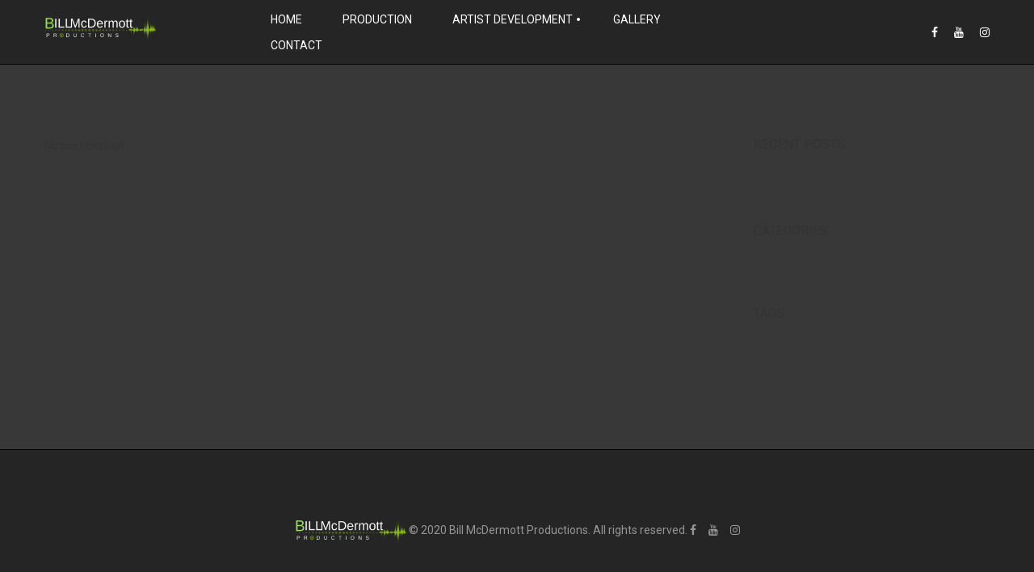

--- FILE ---
content_type: text/html; charset=UTF-8
request_url: https://www.billmcdermottproductions.com/author/admin/
body_size: 6854
content:
<!DOCTYPE html>
<!--[if lt IE 7 ]><html class="ie ie6" lang="en"> <![endif]-->
<!--[if IE 7 ]><html class="ie ie7" lang="en"> <![endif]-->
<!--[if IE 8 ]><html class="ie ie8" lang="en"> <![endif]-->
<!--[if (gte IE 9)|!(IE)]><!-->
<html lang="en"> <!--<![endif]-->
<head>
    <meta charset="UTF-8" />
    <!--[if lt IE 9]>
        <script src="https://www.billmcdermottproductions.com/wp-content/themes/hugo/asset/js/html5.js"></script>
    <![endif]-->
    <!-- Mobile Specific Metas
    ================================================== -->
    <meta name="viewport" content="width=device-width, initial-scale=1.0">
    <link rel="profile" href="https://gmpg.org/xfn/11" />
            <link rel="shortcut icon" href="https://www.billmcdermottproductions.com/wp-content/uploads/2015/04/McDermotProductions-Logo.png" />
        <title>admin &#8211; Bill McDermott Productions</title>
                        <script>
                            /* You can add more configuration options to webfontloader by previously defining the WebFontConfig with your options */
                            if ( typeof WebFontConfig === "undefined" ) {
                                WebFontConfig = new Object();
                            }
                            WebFontConfig['google'] = {families: ['Amiri']};

                            (function() {
                                var wf = document.createElement( 'script' );
                                wf.src = 'https://ajax.googleapis.com/ajax/libs/webfont/1.5.3/webfont.js';
                                wf.type = 'text/javascript';
                                wf.async = 'true';
                                var s = document.getElementsByTagName( 'script' )[0];
                                s.parentNode.insertBefore( wf, s );
                            })();
                        </script>
                        <meta name='robots' content='max-image-preview:large' />
<link rel='dns-prefetch' href='//netdna.bootstrapcdn.com' />
<link rel='dns-prefetch' href='//fonts.googleapis.com' />
<link rel="alternate" type="application/rss+xml" title="Bill McDermott Productions &raquo; Feed" href="https://www.billmcdermottproductions.com/feed/" />
<link rel="alternate" type="application/rss+xml" title="Bill McDermott Productions &raquo; Comments Feed" href="https://www.billmcdermottproductions.com/comments/feed/" />

<script>
var MP3jPLAYLISTS = [];
var MP3jPLAYERS = [];
</script>
<link rel="alternate" type="application/rss+xml" title="Bill McDermott Productions &raquo; Posts by admin Feed" href="https://www.billmcdermottproductions.com/author/admin/feed/" />
<script type="text/javascript">
window._wpemojiSettings = {"baseUrl":"https:\/\/s.w.org\/images\/core\/emoji\/14.0.0\/72x72\/","ext":".png","svgUrl":"https:\/\/s.w.org\/images\/core\/emoji\/14.0.0\/svg\/","svgExt":".svg","source":{"concatemoji":"https:\/\/www.billmcdermottproductions.com\/wp-includes\/js\/wp-emoji-release.min.js?ver=6.2.8"}};
/*! This file is auto-generated */
!function(e,a,t){var n,r,o,i=a.createElement("canvas"),p=i.getContext&&i.getContext("2d");function s(e,t){p.clearRect(0,0,i.width,i.height),p.fillText(e,0,0);e=i.toDataURL();return p.clearRect(0,0,i.width,i.height),p.fillText(t,0,0),e===i.toDataURL()}function c(e){var t=a.createElement("script");t.src=e,t.defer=t.type="text/javascript",a.getElementsByTagName("head")[0].appendChild(t)}for(o=Array("flag","emoji"),t.supports={everything:!0,everythingExceptFlag:!0},r=0;r<o.length;r++)t.supports[o[r]]=function(e){if(p&&p.fillText)switch(p.textBaseline="top",p.font="600 32px Arial",e){case"flag":return s("\ud83c\udff3\ufe0f\u200d\u26a7\ufe0f","\ud83c\udff3\ufe0f\u200b\u26a7\ufe0f")?!1:!s("\ud83c\uddfa\ud83c\uddf3","\ud83c\uddfa\u200b\ud83c\uddf3")&&!s("\ud83c\udff4\udb40\udc67\udb40\udc62\udb40\udc65\udb40\udc6e\udb40\udc67\udb40\udc7f","\ud83c\udff4\u200b\udb40\udc67\u200b\udb40\udc62\u200b\udb40\udc65\u200b\udb40\udc6e\u200b\udb40\udc67\u200b\udb40\udc7f");case"emoji":return!s("\ud83e\udef1\ud83c\udffb\u200d\ud83e\udef2\ud83c\udfff","\ud83e\udef1\ud83c\udffb\u200b\ud83e\udef2\ud83c\udfff")}return!1}(o[r]),t.supports.everything=t.supports.everything&&t.supports[o[r]],"flag"!==o[r]&&(t.supports.everythingExceptFlag=t.supports.everythingExceptFlag&&t.supports[o[r]]);t.supports.everythingExceptFlag=t.supports.everythingExceptFlag&&!t.supports.flag,t.DOMReady=!1,t.readyCallback=function(){t.DOMReady=!0},t.supports.everything||(n=function(){t.readyCallback()},a.addEventListener?(a.addEventListener("DOMContentLoaded",n,!1),e.addEventListener("load",n,!1)):(e.attachEvent("onload",n),a.attachEvent("onreadystatechange",function(){"complete"===a.readyState&&t.readyCallback()})),(e=t.source||{}).concatemoji?c(e.concatemoji):e.wpemoji&&e.twemoji&&(c(e.twemoji),c(e.wpemoji)))}(window,document,window._wpemojiSettings);
</script>
<style type="text/css">
img.wp-smiley,
img.emoji {
	display: inline !important;
	border: none !important;
	box-shadow: none !important;
	height: 1em !important;
	width: 1em !important;
	margin: 0 0.07em !important;
	vertical-align: -0.1em !important;
	background: none !important;
	padding: 0 !important;
}
</style>
	<link rel='stylesheet' id='wp-block-library-css' href='https://www.billmcdermottproductions.com/wp-includes/css/dist/block-library/style.min.css?ver=6.2.8' type='text/css' media='all' />
<link rel='stylesheet' id='classic-theme-styles-css' href='https://www.billmcdermottproductions.com/wp-includes/css/classic-themes.min.css?ver=6.2.8' type='text/css' media='all' />
<style id='global-styles-inline-css' type='text/css'>
body{--wp--preset--color--black: #000000;--wp--preset--color--cyan-bluish-gray: #abb8c3;--wp--preset--color--white: #ffffff;--wp--preset--color--pale-pink: #f78da7;--wp--preset--color--vivid-red: #cf2e2e;--wp--preset--color--luminous-vivid-orange: #ff6900;--wp--preset--color--luminous-vivid-amber: #fcb900;--wp--preset--color--light-green-cyan: #7bdcb5;--wp--preset--color--vivid-green-cyan: #00d084;--wp--preset--color--pale-cyan-blue: #8ed1fc;--wp--preset--color--vivid-cyan-blue: #0693e3;--wp--preset--color--vivid-purple: #9b51e0;--wp--preset--gradient--vivid-cyan-blue-to-vivid-purple: linear-gradient(135deg,rgba(6,147,227,1) 0%,rgb(155,81,224) 100%);--wp--preset--gradient--light-green-cyan-to-vivid-green-cyan: linear-gradient(135deg,rgb(122,220,180) 0%,rgb(0,208,130) 100%);--wp--preset--gradient--luminous-vivid-amber-to-luminous-vivid-orange: linear-gradient(135deg,rgba(252,185,0,1) 0%,rgba(255,105,0,1) 100%);--wp--preset--gradient--luminous-vivid-orange-to-vivid-red: linear-gradient(135deg,rgba(255,105,0,1) 0%,rgb(207,46,46) 100%);--wp--preset--gradient--very-light-gray-to-cyan-bluish-gray: linear-gradient(135deg,rgb(238,238,238) 0%,rgb(169,184,195) 100%);--wp--preset--gradient--cool-to-warm-spectrum: linear-gradient(135deg,rgb(74,234,220) 0%,rgb(151,120,209) 20%,rgb(207,42,186) 40%,rgb(238,44,130) 60%,rgb(251,105,98) 80%,rgb(254,248,76) 100%);--wp--preset--gradient--blush-light-purple: linear-gradient(135deg,rgb(255,206,236) 0%,rgb(152,150,240) 100%);--wp--preset--gradient--blush-bordeaux: linear-gradient(135deg,rgb(254,205,165) 0%,rgb(254,45,45) 50%,rgb(107,0,62) 100%);--wp--preset--gradient--luminous-dusk: linear-gradient(135deg,rgb(255,203,112) 0%,rgb(199,81,192) 50%,rgb(65,88,208) 100%);--wp--preset--gradient--pale-ocean: linear-gradient(135deg,rgb(255,245,203) 0%,rgb(182,227,212) 50%,rgb(51,167,181) 100%);--wp--preset--gradient--electric-grass: linear-gradient(135deg,rgb(202,248,128) 0%,rgb(113,206,126) 100%);--wp--preset--gradient--midnight: linear-gradient(135deg,rgb(2,3,129) 0%,rgb(40,116,252) 100%);--wp--preset--duotone--dark-grayscale: url('#wp-duotone-dark-grayscale');--wp--preset--duotone--grayscale: url('#wp-duotone-grayscale');--wp--preset--duotone--purple-yellow: url('#wp-duotone-purple-yellow');--wp--preset--duotone--blue-red: url('#wp-duotone-blue-red');--wp--preset--duotone--midnight: url('#wp-duotone-midnight');--wp--preset--duotone--magenta-yellow: url('#wp-duotone-magenta-yellow');--wp--preset--duotone--purple-green: url('#wp-duotone-purple-green');--wp--preset--duotone--blue-orange: url('#wp-duotone-blue-orange');--wp--preset--font-size--small: 13px;--wp--preset--font-size--medium: 20px;--wp--preset--font-size--large: 36px;--wp--preset--font-size--x-large: 42px;--wp--preset--spacing--20: 0.44rem;--wp--preset--spacing--30: 0.67rem;--wp--preset--spacing--40: 1rem;--wp--preset--spacing--50: 1.5rem;--wp--preset--spacing--60: 2.25rem;--wp--preset--spacing--70: 3.38rem;--wp--preset--spacing--80: 5.06rem;--wp--preset--shadow--natural: 6px 6px 9px rgba(0, 0, 0, 0.2);--wp--preset--shadow--deep: 12px 12px 50px rgba(0, 0, 0, 0.4);--wp--preset--shadow--sharp: 6px 6px 0px rgba(0, 0, 0, 0.2);--wp--preset--shadow--outlined: 6px 6px 0px -3px rgba(255, 255, 255, 1), 6px 6px rgba(0, 0, 0, 1);--wp--preset--shadow--crisp: 6px 6px 0px rgba(0, 0, 0, 1);}:where(.is-layout-flex){gap: 0.5em;}body .is-layout-flow > .alignleft{float: left;margin-inline-start: 0;margin-inline-end: 2em;}body .is-layout-flow > .alignright{float: right;margin-inline-start: 2em;margin-inline-end: 0;}body .is-layout-flow > .aligncenter{margin-left: auto !important;margin-right: auto !important;}body .is-layout-constrained > .alignleft{float: left;margin-inline-start: 0;margin-inline-end: 2em;}body .is-layout-constrained > .alignright{float: right;margin-inline-start: 2em;margin-inline-end: 0;}body .is-layout-constrained > .aligncenter{margin-left: auto !important;margin-right: auto !important;}body .is-layout-constrained > :where(:not(.alignleft):not(.alignright):not(.alignfull)){max-width: var(--wp--style--global--content-size);margin-left: auto !important;margin-right: auto !important;}body .is-layout-constrained > .alignwide{max-width: var(--wp--style--global--wide-size);}body .is-layout-flex{display: flex;}body .is-layout-flex{flex-wrap: wrap;align-items: center;}body .is-layout-flex > *{margin: 0;}:where(.wp-block-columns.is-layout-flex){gap: 2em;}.has-black-color{color: var(--wp--preset--color--black) !important;}.has-cyan-bluish-gray-color{color: var(--wp--preset--color--cyan-bluish-gray) !important;}.has-white-color{color: var(--wp--preset--color--white) !important;}.has-pale-pink-color{color: var(--wp--preset--color--pale-pink) !important;}.has-vivid-red-color{color: var(--wp--preset--color--vivid-red) !important;}.has-luminous-vivid-orange-color{color: var(--wp--preset--color--luminous-vivid-orange) !important;}.has-luminous-vivid-amber-color{color: var(--wp--preset--color--luminous-vivid-amber) !important;}.has-light-green-cyan-color{color: var(--wp--preset--color--light-green-cyan) !important;}.has-vivid-green-cyan-color{color: var(--wp--preset--color--vivid-green-cyan) !important;}.has-pale-cyan-blue-color{color: var(--wp--preset--color--pale-cyan-blue) !important;}.has-vivid-cyan-blue-color{color: var(--wp--preset--color--vivid-cyan-blue) !important;}.has-vivid-purple-color{color: var(--wp--preset--color--vivid-purple) !important;}.has-black-background-color{background-color: var(--wp--preset--color--black) !important;}.has-cyan-bluish-gray-background-color{background-color: var(--wp--preset--color--cyan-bluish-gray) !important;}.has-white-background-color{background-color: var(--wp--preset--color--white) !important;}.has-pale-pink-background-color{background-color: var(--wp--preset--color--pale-pink) !important;}.has-vivid-red-background-color{background-color: var(--wp--preset--color--vivid-red) !important;}.has-luminous-vivid-orange-background-color{background-color: var(--wp--preset--color--luminous-vivid-orange) !important;}.has-luminous-vivid-amber-background-color{background-color: var(--wp--preset--color--luminous-vivid-amber) !important;}.has-light-green-cyan-background-color{background-color: var(--wp--preset--color--light-green-cyan) !important;}.has-vivid-green-cyan-background-color{background-color: var(--wp--preset--color--vivid-green-cyan) !important;}.has-pale-cyan-blue-background-color{background-color: var(--wp--preset--color--pale-cyan-blue) !important;}.has-vivid-cyan-blue-background-color{background-color: var(--wp--preset--color--vivid-cyan-blue) !important;}.has-vivid-purple-background-color{background-color: var(--wp--preset--color--vivid-purple) !important;}.has-black-border-color{border-color: var(--wp--preset--color--black) !important;}.has-cyan-bluish-gray-border-color{border-color: var(--wp--preset--color--cyan-bluish-gray) !important;}.has-white-border-color{border-color: var(--wp--preset--color--white) !important;}.has-pale-pink-border-color{border-color: var(--wp--preset--color--pale-pink) !important;}.has-vivid-red-border-color{border-color: var(--wp--preset--color--vivid-red) !important;}.has-luminous-vivid-orange-border-color{border-color: var(--wp--preset--color--luminous-vivid-orange) !important;}.has-luminous-vivid-amber-border-color{border-color: var(--wp--preset--color--luminous-vivid-amber) !important;}.has-light-green-cyan-border-color{border-color: var(--wp--preset--color--light-green-cyan) !important;}.has-vivid-green-cyan-border-color{border-color: var(--wp--preset--color--vivid-green-cyan) !important;}.has-pale-cyan-blue-border-color{border-color: var(--wp--preset--color--pale-cyan-blue) !important;}.has-vivid-cyan-blue-border-color{border-color: var(--wp--preset--color--vivid-cyan-blue) !important;}.has-vivid-purple-border-color{border-color: var(--wp--preset--color--vivid-purple) !important;}.has-vivid-cyan-blue-to-vivid-purple-gradient-background{background: var(--wp--preset--gradient--vivid-cyan-blue-to-vivid-purple) !important;}.has-light-green-cyan-to-vivid-green-cyan-gradient-background{background: var(--wp--preset--gradient--light-green-cyan-to-vivid-green-cyan) !important;}.has-luminous-vivid-amber-to-luminous-vivid-orange-gradient-background{background: var(--wp--preset--gradient--luminous-vivid-amber-to-luminous-vivid-orange) !important;}.has-luminous-vivid-orange-to-vivid-red-gradient-background{background: var(--wp--preset--gradient--luminous-vivid-orange-to-vivid-red) !important;}.has-very-light-gray-to-cyan-bluish-gray-gradient-background{background: var(--wp--preset--gradient--very-light-gray-to-cyan-bluish-gray) !important;}.has-cool-to-warm-spectrum-gradient-background{background: var(--wp--preset--gradient--cool-to-warm-spectrum) !important;}.has-blush-light-purple-gradient-background{background: var(--wp--preset--gradient--blush-light-purple) !important;}.has-blush-bordeaux-gradient-background{background: var(--wp--preset--gradient--blush-bordeaux) !important;}.has-luminous-dusk-gradient-background{background: var(--wp--preset--gradient--luminous-dusk) !important;}.has-pale-ocean-gradient-background{background: var(--wp--preset--gradient--pale-ocean) !important;}.has-electric-grass-gradient-background{background: var(--wp--preset--gradient--electric-grass) !important;}.has-midnight-gradient-background{background: var(--wp--preset--gradient--midnight) !important;}.has-small-font-size{font-size: var(--wp--preset--font-size--small) !important;}.has-medium-font-size{font-size: var(--wp--preset--font-size--medium) !important;}.has-large-font-size{font-size: var(--wp--preset--font-size--large) !important;}.has-x-large-font-size{font-size: var(--wp--preset--font-size--x-large) !important;}
.wp-block-navigation a:where(:not(.wp-element-button)){color: inherit;}
:where(.wp-block-columns.is-layout-flex){gap: 2em;}
.wp-block-pullquote{font-size: 1.5em;line-height: 1.6;}
</style>
<link rel='stylesheet' id='contact-form-7-css' href='https://www.billmcdermottproductions.com/wp-content/plugins/contact-form-7/includes/css/styles.css?ver=5.3' type='text/css' media='all' />
<link rel='stylesheet' id='finalTilesGallery_stylesheet-css' href='https://www.billmcdermottproductions.com/wp-content/plugins/final-tiles-grid-gallery-lite/scripts/ftg.css?ver=3.5.8' type='text/css' media='all' />
<link rel='stylesheet' id='fontawesome_stylesheet-css' href='//netdna.bootstrapcdn.com/font-awesome/4.7.0/css/font-awesome.css?ver=6.2.8' type='text/css' media='all' />
<link rel='stylesheet' id='rs-plugin-settings-css' href='https://www.billmcdermottproductions.com/wp-content/plugins/revslider/public/assets/css/settings.css?ver=5.4.7.3' type='text/css' media='all' />
<style id='rs-plugin-settings-inline-css' type='text/css'>
#rs-demo-id {}
</style>
<link rel='stylesheet' id='wpsm_servicebox-font-awesome-front-css' href='https://www.billmcdermottproductions.com/wp-content/plugins/service-box/assets/css/font-awesome/css/font-awesome.min.css?ver=6.2.8' type='text/css' media='all' />
<link rel='stylesheet' id='wpsm_servicebox_bootstrap-front-css' href='https://www.billmcdermottproductions.com/wp-content/plugins/service-box/assets/css/bootstrap-front.css?ver=6.2.8' type='text/css' media='all' />
<link rel='stylesheet' id='wpsm_servicebox_owl-carousel-css-css' href='https://www.billmcdermottproductions.com/wp-content/plugins/service-box/assets/css/owl.carousel.min.css?ver=6.2.8' type='text/css' media='all' />
<link rel='stylesheet' id='tps-super-font-awesome-css-css' href='https://www.billmcdermottproductions.com/wp-content/plugins/super-testimonial/frontend/css/font-awesome.css?ver=6.2.8' type='text/css' media='all' />
<link rel='stylesheet' id='tps-super-owl.carousel-css-css' href='https://www.billmcdermottproductions.com/wp-content/plugins/super-testimonial/frontend/css/owl.carousel.min.css?ver=6.2.8' type='text/css' media='all' />
<link rel='stylesheet' id='tps-super-style-css-css' href='https://www.billmcdermottproductions.com/wp-content/plugins/super-testimonial/frontend/css/theme-style.css?ver=6.2.8' type='text/css' media='all' />
<link rel='stylesheet' id='bootstrap-css' href='https://www.billmcdermottproductions.com/wp-content/themes/hugo/asset/css/bootstrap.css?ver=3.3.1' type='text/css' media='all' />
<link rel='stylesheet' id='font-awesome-css' href='https://www.billmcdermottproductions.com/wp-content/plugins/js_composer/assets/lib/bower/font-awesome/css/font-awesome.min.css?ver=5.4.5' type='text/css' media='all' />
<link rel='stylesheet' id='css-swiper-css' href='https://www.billmcdermottproductions.com/wp-content/themes/hugo/asset/css/swiper.min.css?ver=3.0.4' type='text/css' media='all' />
<link rel='stylesheet' id='css-animate-css' href='https://www.billmcdermottproductions.com/wp-content/themes/hugo/asset/css/animate.css?ver=3.0.4' type='text/css' media='all' />
<link rel='stylesheet' id='roboto-condensed-css' href='//fonts.googleapis.com/css?family=Roboto+Condensed%3A300&#038;ver=2.0.3' type='text/css' media='all' />
<link rel='stylesheet' id='roboto-css' href='//fonts.googleapis.com/css?family=Roboto%3A400%2C300%2C400italic%2C700&#038;ver=2.0.3' type='text/css' media='all' />
<link rel='stylesheet' id='fullpage-style-css' href='https://www.billmcdermottproductions.com/wp-content/themes/hugo/asset/css/hugo.css?ver=2.0.3' type='text/css' media='all' />
<link rel='stylesheet' id='default-style-css' href='https://www.billmcdermottproductions.com/wp-content/themes/hugo/style.css?ver=2.0.3' type='text/css' media='all' />
<link rel='stylesheet' id='hugo-custom-style-css' href='https://www.billmcdermottproductions.com/wp-content/themes/hugo/asset/css/dark.css?ver=2.0.3' type='text/css' media='all' />
<link rel='stylesheet' id='ms-main-css' href='https://www.billmcdermottproductions.com/wp-content/plugins/masterslider/public/assets/css/masterslider.main.css?ver=3.2.2' type='text/css' media='all' />
<link rel='stylesheet' id='ms-custom-css' href='https://www.billmcdermottproductions.com/wp-content/uploads/masterslider/custom.css?ver=2.2' type='text/css' media='all' />
<link rel='stylesheet' id='mp3-jplayer-css' href='https://www.billmcdermottproductions.com/wp-content/plugins/mp3-jplayer/css/dark.css?ver=2.7.3' type='text/css' media='all' />
<script type='text/javascript' src='https://www.billmcdermottproductions.com/wp-includes/js/jquery/jquery.min.js?ver=3.6.4' id='jquery-core-js'></script>
<script type='text/javascript' src='https://www.billmcdermottproductions.com/wp-includes/js/jquery/jquery-migrate.min.js?ver=3.4.0' id='jquery-migrate-js'></script>
<script type='text/javascript' src='https://www.billmcdermottproductions.com/wp-content/plugins/revslider/public/assets/js/jquery.themepunch.tools.min.js?ver=5.4.7.3' id='tp-tools-js'></script>
<script type='text/javascript' src='https://www.billmcdermottproductions.com/wp-content/plugins/revslider/public/assets/js/jquery.themepunch.revolution.min.js?ver=5.4.7.3' id='revmin-js'></script>
<script type='text/javascript' src='https://www.billmcdermottproductions.com/wp-content/plugins/service-box/assets/js/owl.carousel.min.js?ver=1' id='wpsm_servicebox_owl.carousel.min.js-js'></script>
<script type='text/javascript' src='https://www.billmcdermottproductions.com/wp-content/themes/hugo/asset/js/jquery.countdown.js?ver=2.7.0' id='jquery-countdown-js'></script>
<script type='text/javascript' src='https://www.billmcdermottproductions.com/wp-content/themes/hugo/asset/js/swiper.min.js?ver=3.0.4' id='jquery-swiper-min-js'></script>
<link rel="https://api.w.org/" href="https://www.billmcdermottproductions.com/wp-json/" /><link rel="alternate" type="application/json" href="https://www.billmcdermottproductions.com/wp-json/wp/v2/users/1" /><link rel="EditURI" type="application/rsd+xml" title="RSD" href="https://www.billmcdermottproductions.com/xmlrpc.php?rsd" />
<link rel="wlwmanifest" type="application/wlwmanifest+xml" href="https://www.billmcdermottproductions.com/wp-includes/wlwmanifest.xml" />
<meta name="generator" content="WordPress 6.2.8" />
<script>var ms_grabbing_curosr='https://www.billmcdermottproductions.com/wp-content/plugins/masterslider/public/assets/css/common/grabbing.cur',ms_grab_curosr='https://www.billmcdermottproductions.com/wp-content/plugins/masterslider/public/assets/css/common/grab.cur';</script>
<meta name="generator" content="MasterSlider 3.2.2 - Responsive Touch Image Slider" />
<style type="text/css">.recentcomments a{display:inline !important;padding:0 !important;margin:0 !important;}</style><meta name="generator" content="Powered by WPBakery Page Builder - drag and drop page builder for WordPress."/>
<!--[if lte IE 9]><link rel="stylesheet" type="text/css" href="https://www.billmcdermottproductions.com/wp-content/plugins/js_composer/assets/css/vc_lte_ie9.min.css" media="screen"><![endif]--><style type="text/css" id="custom-background-css">
body.custom-background { background-color: #383838; }
</style>
	<meta name="generator" content="Powered by Slider Revolution 5.4.7.3 - responsive, Mobile-Friendly Slider Plugin for WordPress with comfortable drag and drop interface." />
<link rel="icon" href="https://www.billmcdermottproductions.com/wp-content/uploads/2015/04/cropped-McDermotProductions-Logo-32x32.png" sizes="32x32" />
<link rel="icon" href="https://www.billmcdermottproductions.com/wp-content/uploads/2015/04/cropped-McDermotProductions-Logo-192x192.png" sizes="192x192" />
<link rel="apple-touch-icon" href="https://www.billmcdermottproductions.com/wp-content/uploads/2015/04/cropped-McDermotProductions-Logo-180x180.png" />
<meta name="msapplication-TileImage" content="https://www.billmcdermottproductions.com/wp-content/uploads/2015/04/cropped-McDermotProductions-Logo-270x270.png" />
<script type="text/javascript">function setREVStartSize(e){									
						try{ e.c=jQuery(e.c);var i=jQuery(window).width(),t=9999,r=0,n=0,l=0,f=0,s=0,h=0;
							if(e.responsiveLevels&&(jQuery.each(e.responsiveLevels,function(e,f){f>i&&(t=r=f,l=e),i>f&&f>r&&(r=f,n=e)}),t>r&&(l=n)),f=e.gridheight[l]||e.gridheight[0]||e.gridheight,s=e.gridwidth[l]||e.gridwidth[0]||e.gridwidth,h=i/s,h=h>1?1:h,f=Math.round(h*f),"fullscreen"==e.sliderLayout){var u=(e.c.width(),jQuery(window).height());if(void 0!=e.fullScreenOffsetContainer){var c=e.fullScreenOffsetContainer.split(",");if (c) jQuery.each(c,function(e,i){u=jQuery(i).length>0?u-jQuery(i).outerHeight(!0):u}),e.fullScreenOffset.split("%").length>1&&void 0!=e.fullScreenOffset&&e.fullScreenOffset.length>0?u-=jQuery(window).height()*parseInt(e.fullScreenOffset,0)/100:void 0!=e.fullScreenOffset&&e.fullScreenOffset.length>0&&(u-=parseInt(e.fullScreenOffset,0))}f=u}else void 0!=e.minHeight&&f<e.minHeight&&(f=e.minHeight);e.c.closest(".rev_slider_wrapper").css({height:f})					
						}catch(d){console.log("Failure at Presize of Slider:"+d)}						
					};</script>
<style type="text/css" title="dynamic-css" class="options-output">body{opacity: 1;visibility: visible;-webkit-transition: opacity 0.24s ease-in-out;-moz-transition: opacity 0.24s ease-in-out;transition: opacity 0.24s ease-in-out;}.wf-loading body,{opacity: 0;}.ie.wf-loading body,{visibility: hidden;}.description h2,.cake-show .c-day .date, .horizontal-item .c-day .date,.music-show .event-info .title-box{font-family:Amiri;font-weight:normal;font-style:normal;color:#ffffff;opacity: 1;visibility: visible;-webkit-transition: opacity 0.24s ease-in-out;-moz-transition: opacity 0.24s ease-in-out;transition: opacity 0.24s ease-in-out;}.wf-loading .description h2,.wf-loading .cake-show .c-day .date, .horizontal-item .c-day .date,.wf-loading .music-show .event-info .title-box,{opacity: 0;}.ie.wf-loading .description h2,.ie.wf-loading .cake-show .c-day .date, .horizontal-item .c-day .date,.ie.wf-loading .music-show .event-info .title-box,{visibility: hidden;}.description h2{font-family:Amiri;font-weight:normal;font-style:normal;color:#ffffff;opacity: 1;visibility: visible;-webkit-transition: opacity 0.24s ease-in-out;-moz-transition: opacity 0.24s ease-in-out;transition: opacity 0.24s ease-in-out;}.wf-loading .description h2,{opacity: 0;}.ie.wf-loading .description h2,{visibility: hidden;}h1{text-align:justify;line-height:13px;font-weight:700;font-style:normal;color:#000000;font-size:13px;opacity: 1;visibility: visible;-webkit-transition: opacity 0.24s ease-in-out;-moz-transition: opacity 0.24s ease-in-out;transition: opacity 0.24s ease-in-out;}.wf-loading h1,{opacity: 0;}.ie.wf-loading h1,{visibility: hidden;}h2{text-align:justify;opacity: 1;visibility: visible;-webkit-transition: opacity 0.24s ease-in-out;-moz-transition: opacity 0.24s ease-in-out;transition: opacity 0.24s ease-in-out;}.wf-loading h2,{opacity: 0;}.ie.wf-loading h2,{visibility: hidden;}h3{text-align:justify;opacity: 1;visibility: visible;-webkit-transition: opacity 0.24s ease-in-out;-moz-transition: opacity 0.24s ease-in-out;transition: opacity 0.24s ease-in-out;}.wf-loading h3,{opacity: 0;}.ie.wf-loading h3,{visibility: hidden;}h4{text-align:justify;line-height:12px;color:#ffffff;font-size:12px;opacity: 1;visibility: visible;-webkit-transition: opacity 0.24s ease-in-out;-moz-transition: opacity 0.24s ease-in-out;transition: opacity 0.24s ease-in-out;}.wf-loading h4,{opacity: 0;}.ie.wf-loading h4,{visibility: hidden;}h5{text-align:justify;opacity: 1;visibility: visible;-webkit-transition: opacity 0.24s ease-in-out;-moz-transition: opacity 0.24s ease-in-out;transition: opacity 0.24s ease-in-out;}.wf-loading h5,{opacity: 0;}.ie.wf-loading h5,{visibility: hidden;}h6{text-align:justify;color:#ffffff;opacity: 1;visibility: visible;-webkit-transition: opacity 0.24s ease-in-out;-moz-transition: opacity 0.24s ease-in-out;transition: opacity 0.24s ease-in-out;}.wf-loading h6,{opacity: 0;}.ie.wf-loading h6,{visibility: hidden;}header,header.header-one,header.header-two{color:#fffbfb;}header,header.header-one,header.header-two{background:;}#main-navigation .menu-item .sub-menu .menu-item,#main-navigation .menu-item .sub-menu .menu-item:hover,#main-navigation .menu-item .sub-menu.current-menu-item{background:;}footer,footer .footer-widget .widget-title,footer .footer-widget .widget-body .menu li a,footer .footer-widget .widget-body,.book-info span.book-name a,footer .footer-widget .widget-body .book-info .book-price,.widget-footer .list-social a{color:;}footer{background:;}footer .bottom-footer{background:;}footer .bottom-footer .copyright{color:;}</style><noscript><style type="text/css"> .wpb_animate_when_almost_visible { opacity: 1; }</style></noscript></head>
<body data-rsssl=1 class="archive author author-admin author-1 custom-background _masterslider _msp_version_3.2.2 wpb-js-composer js-comp-ver-5.4.5 vc_responsive">
<div class="main-menu-view">
    <span class="close-humberger">
        <i class="fa fa-close"></i>
    </span>
    <ul id="main-nav mobile-mobile " class="col-md-12 col-sm-12 col-xs-12"><li id="menu-item-1752" class="menu-item menu-item-type-post_type menu-item-object-page menu-item-home menu-item-1752"><a href="https://www.billmcdermottproductions.com/">Home</a></li>
<li id="menu-item-1960" class="menu-item menu-item-type-post_type menu-item-object-page menu-item-1960"><a href="https://www.billmcdermottproductions.com/production/">Production</a></li>
<li id="menu-item-1906" class="menu-item menu-item-type-post_type menu-item-object-page menu-item-has-children menu-item-1906"><a href="https://www.billmcdermottproductions.com/artist-development/">Artist Development</a>
<ul class="sub-menu">
	<li id="menu-item-2182" class="menu-item menu-item-type-post_type menu-item-object-page menu-item-2182"><a href="https://www.billmcdermottproductions.com/songwriting/">Songwriting</a></li>
</ul>
</li>
<li id="menu-item-2401" class="menu-item menu-item-type-post_type menu-item-object-page menu-item-2401"><a href="https://www.billmcdermottproductions.com/gallery/">Gallery</a></li>
<li id="menu-item-1749" class="menu-item menu-item-type-post_type menu-item-object-page menu-item-1749"><a href="https://www.billmcdermottproductions.com/contact/">Contact</a></li>
</ul></div>    <section class="navigation">
        <div class="container">
            <div id="logo" class="pull-left">
                <a href="https://www.billmcdermottproductions.com"><img src="https://www.billmcdermottproductions.com/wp-content/uploads/2015/04/B-71-1.png" alt="Bill McDermott Productions"></a>
            </div>
            <button class="button-humberger-menu open-menu fa fa-bars" id="open-menu"></button>
            <ul class="social hidden-xs pull-right">
                <li><a href="http://www.facebook.com/billmcdermottproductions" target="_blank"><i class="fa fa-facebook"></i></a></li><li><a href="https://www.youtube.com/channel/UCt96bTVyLHSl2avxkJ389AA" target="_blank"><i class="fa fa-youtube"></i></a></li><li><a href="https://www.instagram.com/billmcdermottproductions" target="_blank"><i class="fa fa-instagram"></i></a></li>            </ul>
            <div class="main-desktop-menu-view">
                <ul id="main-nav" class="pull-right hidden-sm hidden-xs"><li class="menu-item menu-item-type-post_type menu-item-object-page menu-item-home menu-item-1752"><a href="https://www.billmcdermottproductions.com/">Home</a></li>
<li class="menu-item menu-item-type-post_type menu-item-object-page menu-item-1960"><a href="https://www.billmcdermottproductions.com/production/">Production</a></li>
<li class="menu-item menu-item-type-post_type menu-item-object-page menu-item-has-children menu-item-1906"><a href="https://www.billmcdermottproductions.com/artist-development/">Artist Development</a>
<ul class="sub-menu">
	<li class="menu-item menu-item-type-post_type menu-item-object-page menu-item-2182"><a href="https://www.billmcdermottproductions.com/songwriting/">Songwriting</a></li>
</ul>
</li>
<li class="menu-item menu-item-type-post_type menu-item-object-page menu-item-2401"><a href="https://www.billmcdermottproductions.com/gallery/">Gallery</a></li>
<li class="menu-item menu-item-type-post_type menu-item-object-page menu-item-1749"><a href="https://www.billmcdermottproductions.com/contact/">Contact</a></li>
</ul>            </div>
        </div>
    </section>
    <section class="news-categories-standard">
	<div class="container">
		<div class="col-md-8 col-sm-8 col-xs-12">
			<div class="col-md-12 col-sm-12 col-xs-12">
												No post display!								<div class="clearfix"></div>
							</div>
		</div>
		<div class="col-md-3 col-sm-3 col-xs-12 pull-right">
			<div class="col-md-12 col-sm-12 col-xs-12 pull-right">
	<div class="right-widget recent-posts">
		<h2>Recent posts</h2>
				<ul>
			</div>

	<div class="right-widget categories">
		<h2>Categories</h2>
				<ul>
					</ul>
	</div>

	<div class="right-widget tags">
		<h2>Tags</h2>
		<ul>
				</ul>
	</div>
<!--Show dinamic widget-->
</div>		</div>
	</div>
</section>
<footer class="footer-sigle">
	<div class="top-footer">
		<div class="container">
			<div class="category-footer">
								<img src="https://www.billmcdermottproductions.com/wp-content/uploads/2015/04/B-71-1.png" alt="Bill McDermott Productions">
				© 2020 Bill McDermott Productions. All rights reserved.				<ul class="social-link">
					<li><a href="http://www.facebook.com/billmcdermottproductions" target="_blank"><i class="fa fa-facebook"></i></a></li><li><a href="https://www.youtube.com/channel/UCt96bTVyLHSl2avxkJ389AA" target="_blank"><i class="fa fa-youtube"></i></a></li><li><a href="https://www.instagram.com/billmcdermottproductions" target="_blank"><i class="fa fa-instagram"></i></a></li>				</ul>
			</div>
		</div>
	</div>
</footer><div id="beau-go-top">
	<i class="fa fa-angle-up"></i>
</div>
<script type="text/javascript">
    (function($){
        'use strict';
        $('#beau-go-top').click(function() {
        $("html, body").animate({ scrollTop: 0 },1000);
        });
        $(window).scroll(function(){
          if ($(this).scrollTop() < 250) {
              $('#beau-go-top') .fadeOut();
          } else {
              $('#beau-go-top') .fadeIn();
          }
        });
    })(jQuery)
</script>
<script>    (function($){        // Subcribe mailchimp        $('#beau-subcribe').submit(function() {            // update user interface            $('#beau-response').html('Adding email address...');            // Prepare query string and send AJAX request            $.ajax({                url: 'https://www.billmcdermottproductions.com/wp-admin/admin-AJAX.php',                data: 'ajax=true&email=' + escape($('#email').val()),                success: function(msg) {                    alert(msg)                    $('#beau-response').html(msg);                }            });            return false;        });    })(jQuery)</script><script type='text/javascript' id='contact-form-7-js-extra'>
/* <![CDATA[ */
var wpcf7 = {"apiSettings":{"root":"https:\/\/www.billmcdermottproductions.com\/wp-json\/contact-form-7\/v1","namespace":"contact-form-7\/v1"}};
/* ]]> */
</script>
<script type='text/javascript' src='https://www.billmcdermottproductions.com/wp-content/plugins/contact-form-7/includes/js/scripts.js?ver=5.3' id='contact-form-7-js'></script>
<script type='text/javascript' src='https://www.billmcdermottproductions.com/wp-content/plugins/final-tiles-grid-gallery-lite/scripts/jquery.finalTilesGallery.js?ver=3.5.8' id='finalTilesGallery-js'></script>
<script type='text/javascript' src='https://www.billmcdermottproductions.com/wp-includes/js/imagesloaded.min.js?ver=4.1.4' id='imagesloaded-js'></script>
<script type='text/javascript' src='https://www.billmcdermottproductions.com/wp-content/plugins/super-testimonial/frontend/js/jquery.raty-fa.js?ver=2.4' id='tps-super-star-js-js'></script>
<script type='text/javascript' src='https://www.billmcdermottproductions.com/wp-content/plugins/super-testimonial/frontend/js/owl.carousel.js?ver=2.4' id='tps-super-owl-js-js'></script>
<script type='text/javascript' src='https://www.billmcdermottproductions.com/wp-content/themes/hugo/asset/js/bootstrap.min.js?ver=1.1' id='jquery-bootstrap-js'></script>
<script type='text/javascript' src='https://www.billmcdermottproductions.com/wp-content/themes/hugo/asset/js/jquery.jplayer.js?ver=1.4.2' id='jquery-player-js'></script>
<script type='text/javascript' src='https://www.billmcdermottproductions.com/wp-content/themes/hugo/asset/js/jplayer.playlist.min.js?ver=1.4.2' id='jquery-playlist-js'></script>
<script type='text/javascript' src='https://www.billmcdermottproductions.com/wp-content/themes/hugo/asset/js/hugo.js?ver=2.0.3' id='jquery-hugo-js'></script>
</body>
</html>



--- FILE ---
content_type: text/css
request_url: https://www.billmcdermottproductions.com/wp-content/themes/hugo/asset/css/hugo.css?ver=2.0.3
body_size: 21220
content:
@charset "UTF-8";
@font-face {
  font-family: 'Conv_againts';
  src: url("../fonts/againts.eot");
  src: local("☺"), url("../fonts/againts.woff") format("woff"), url("../fonts/againts.ttf") format("truetype"), url("../fonts/againts.svg") format("svg");
  font-weight: normal;
  font-style: normal;
}

/*Reset vituar composer default css*/
.vc_row {
  margin-left: 0px !important;
  margin-right: 0px !important;
  padding-left: 0px !important;
  padding-right: 0px !important;
}

.vc_row, .vc_col-xs-1, .vc_col-sm-1, .vc_col-md-1, .vc_col-lg-1, .vc_col-xs-2, .vc_col-sm-2, .vc_col-md-2, .vc_col-lg-2, .vc_col-xs-3, .vc_col-sm-3, .vc_col-md-3, .vc_col-lg-3, .vc_col-xs-4, .vc_col-sm-4, .vc_col-md-4, .vc_col-lg-4, .vc_col-xs-5, .vc_col-sm-5, .vc_col-md-5, .vc_col-lg-5, .vc_col-xs-6, .vc_col-sm-6, .vc_col-md-6, .vc_col-lg-6, .vc_col-xs-7, .vc_col-sm-7, .vc_col-md-7, .vc_col-lg-7, .vc_col-xs-8, .vc_col-sm-8, .vc_col-md-8, .vc_col-lg-8, .vc_col-xs-9, .vc_col-sm-9, .vc_col-md-9, .vc_col-lg-9, .vc_col-xs-10, .vc_col-sm-10, .vc_col-md-10, .vc_col-lg-10, .vc_col-xs-11, .vc_col-sm-11, .vc_col-md-11, .vc_col-lg-11, .vc_col-xs-12, .vc_col-sm-12, .vc_col-md-12, .vc_col-lg-12 {
  padding-left: 0px !important;
  padding-right: 0px !important;
}

.vc_non_responsive .vc_row .vc_col-sm-1 {
  padding-left: 0px !important;
  padding-right: 0px !important;
}

.vc_non_responsive .vc_row .vc_col-sm-2 {
  padding-left: 0px !important;
  padding-right: 0px !important;
}

.vc_non_responsive .vc_row .vc_col-sm-3 {
  padding-left: 0px !important;
  padding-right: 0px !important;
}

.vc_non_responsive .vc_row .vc_col-sm-4 {
  padding-left: 0px !important;
  padding-right: 0px !important;
}

.vc_non_responsive .vc_row .vc_col-sm-5 {
  padding-left: 0px !important;
  padding-right: 0px !important;
}

.vc_non_responsive .vc_row .vc_col-sm-6 {
  padding-left: 0px !important;
  padding-right: 0px !important;
}

.vc_non_responsive .vc_row .vc_col-sm-7 {
  padding-left: 0px !important;
  padding-right: 0px !important;
}

.vc_non_responsive .vc_row .vc_col-sm-8 {
  padding-left: 0px !important;
  padding-right: 0px !important;
}

.vc_non_responsive .vc_row .vc_col-sm-9 {
  padding-left: 0px !important;
  padding-right: 0px !important;
}

.vc_non_responsive .vc_row .vc_col-sm-10 {
  padding-left: 0px !important;
  padding-right: 0px !important;
}

.vc_non_responsive .vc_row .vc_col-sm-11 {
  padding-left: 0px !important;
  padding-right: 0px !important;
}

.vc_non_responsive .vc_row .vc_col-sm-12 {
  padding-left: 0px !important;
  padding-right: 0px !important;
}

.stars {
  display: none !important;
}

input.input-text {
  padding: 5px;
}

.woocommerce #respond input#submit {
  position: relative !important;
  margin-top: 30px !important;
  left: 50%;
  right: auto;
  -webkit-transform: translateX(-50%);
  -moz-transform: translateX(-50%);
  -ms-transform: translateX(-50%);
  -o-transform: translateX(-50%);
  transform: translateX(-50%);
  color: #fff !important;
}

@media only screen and (max-width: 767px) {
  .woocommerce #respond input#submit {
    margin-bottom: 20px;
  }
}

.woocommerce #respond input#submit.alt, .woocommerce a.button.alt, .woocommerce button.button.alt, .woocommerce input.button.alt {
  padding-left: 25px;
  padding-right: 25px;
  float: left;
}

.wpb_text_column img {
  max-width: 100%;
  height: auto;
}

/* --------------------------------

Primary style


/**
* Table of Contents:
1 Humberger button style
2. Some button for page
3. Slider controll
4. Popup
5. Pagging slider
6 Section
7 Player and slider
8 Navigation
9 Album
10 Nexttour and ticket
11 Twiter message
12 News
13 Gallery
14 About
15 Member
16 Footer
18. Dj Page
19. Shorcode Cake show
20. shortcode Instagram
21. Shortcode gallery horizontal
22. Shortcode musicshow
23. Shortcode musicshow
24 Shortcode musicshow
------------------------*/
body {
  font-family: 'Roboto', sans-serif;
  font-size: 14px;
  overflow-x: hidden !important;
  position: relative;
  -webkit-font-smoothing: antialiased;
  -moz-osx-font-smoothing: grayscale;
}

.none-default-bg {
  background-image: none !important;
}

@media only screen and (max-width: 767px) {
  body {
    font-size: 13px;
  }
}

@media only screen and (max-width: 767px) {
  .container {
    width: 100% !important;
  }
}

.text-white {
  color: #fff;
}

.text-white a {
  color: #fff;
}

.hugo-center {
  text-align: center;
}

.padding-section {
  padding-top: 115px;
}

.vc_icon_element-inner:hover * {
  color: #1ba3d9 !important;
}

.vc_column_container > .vc_column-inner {
  padding-left: 0px !important;
  padding-right: 0px !important;
}

.text-light {
  font-weight: 300 !important;
  font-size: 1.28571em;
  line-height: 30px !important;
}

.text-light p {
  margin-bottom: 15px;
}

.container.contain_default {
  padding-bottom: 15px;
}

.container.contain_default a {
  color: #252525;
}

.container.contain_default a:hover {
  text-decoration: underline;
}

.clear-title {
  float: left;
  width: 100%;
  margin-bottom: 30px !important;
  clear: both;
}

.clear-thumbs {
  float: left;
  width: 100%;
  height: 50px;
}

.gray-style a {
  color: #959595;
}

.is-fixed {
  position: fixed !important;
  z-index: 9999999;
  top: -80px;
  z-index: 100;
}

.hugo-height30 {
  float: left;
  width: 100%;
  height: 30px;
}

.is-visible {
  -webkit-transform: translate3d(0, 100%, 0);
  -moz-transform: translate3d(0, 100%, 0);
  -ms-transform: translate3d(0, 100%, 0);
  -o-transform: translate3d(0, 100%, 0);
  transform: translate3d(0, 100%, 0);
  -webkit-transition: -webkit-transform 0.3s;
  -moz-transition: -moz-transform 0.3s;
  transition: transform 0.3s;
}

/*1 Humberger button style*/
/*Css for humberger button*/
.button-humberger-menu {
  display: none;
  float: right;
  border: none;
  color: #000;
  width: 50px;
  height: 50px;
  background: transparent;
  font-size: 1.142857143em;
  top: 50%;
  bottom: auto;
  -webkit-transform: translateY(-50%);
  -moz-transform: translateY(-50%);
  -ms-transform: translateY(-50%);
  -o-transform: translateY(-50%);
  transform: translateY(-50%);
  position: relative;
}

.button-humberger-menu.btn-show {
  display: block !important;
  position: absolute;
  z-index: 999999999999;
  right: 30px;
  top: 50px;
}

@media only screen and (max-width: 1000px) {
  .button-humberger-menu {
    display: block;
    float: right;
    position: relative;
    z-index: 99999;
  }
}

@media only screen and (max-width: 1025px) {
  font-size: 13px;
}

.comming-soon {
  display: block;
  width: 100%;
  height: 100%;
}

a {
  color: #1ba3d9;
}

*:focus {
  outline: none;
  outline-style: none;
}

@media only screen and (max-width: 767px) {
  img {
    max-width: 100%;
  }
}

.subcribe-input::-webkit-input-placeholder {
  color: #fff !important;
}

.subcribe-input::-moz-placeholder {
  color: #fff !important;
}

.subcribe-input:-moz-placeholder {
  color: #fff !important;
}

.subcribe-input:-ms-input-placeholder {
  color: #fff !important;
}

@media only screen and (max-width: 767px) {
  .container {
    width: 100% !important;
    padding-left: 15px;
    padding-right: 15px;
  }
}

/*2. Some button for page*/
/*Button submit form when click contact*/
.btn-submit {
  transition: all 0.3s;
  -webkit-transition: all 0.3s;
}

.btn-submit.loading:after {
  content: "\f110";
  font-family: 'FontAwesome';
  margin-left: 5px;
  -webkit-animation: fa-spin 1s infinite steps(8);
  animation: fa-spin 1s infinite steps(8);
}

.btn-submit.success-form {
  background: gray;
}

.btn-submit.success-form:after {
  content: "\f00c";
  font-family: 'FontAwesome';
  margin-left: 5px;
}

.wpb_row, .wpb_column {
  margin-bottom: 0px !important;
}

.title-page {
  font-size: 32px;
  margin-bottom: 10px;
}

/*Go top button*/
#beau-go-top {
  display: none;
  width: 50px;
  height: 50px;
  text-align: center;
  line-height: 50px;
  font-size: 1.428571429em;
  color: #252525;
  position: fixed;
  left: 95%;
  top: 89%;
  border-radius: 50%;
  background: #fff;
  box-shadow: 1px 1px 10px rgba(0, 0, 0, 0.3);
  cursor: pointer;
  transition: all 0.5s;
  -webkit-transition: all 0.5s;
  z-index: 9999999;
}

#beau-go-top:hover {
  box-shadow: 1px 1px 10px rgba(0, 0, 0, 0.8);
}

@media only screen and (max-width: 767px) {
  #beau-go-top {
    left: 80%;
  }
}

/*3. Slider controll*/
/*Css for custom slider control*/
.control-slider {
  position: absolute;
  top: 23%;
  z-index: 9999;
  cursor: pointer;
  color: #252525;
}

.control-slider.left {
  left: -25px;
}

.control-slider.right {
  right: -25px;
}

.control-slider.swiper-button-disabled {
  color: #959595;
}

@media only screen and (max-width: 1025px) {
  .control-slider {
    display: none;
  }
}

/*Define button color active, Some button*/
.gradient, .woocommerce #respond input#submit.alt, .woocommerce a.button.alt, .woocommerce button.button.alt, .woocommerce input.button.alt, .products-list-view .product-item:hover, .submit, .button-active, .button-gradient, .beau-tags ul:first-child li a:hover, .beau-form .beau-contact li button, .form-comment .beau-contact li button, .comment-form #submit, .beautheme-form.search-form form button, .jp-audio .jp-volume-controls .jp-volume-bar .jp-volume-bar-value, .jp-audio .jp-progress .jp-seek-bar .jp-play-bar, .navigation ul#main-nav li.active, .navigation ul#main-nav li.current-menu-item, .detail-album .button-buy, .next-tour .next-tours .beau-button.active, .next-tour .next-tours .woocommerce #respond input.active#submit.alt, .woocommerce #respond .next-tour .next-tours input.active#submit.alt, .next-tour .next-tours .woocommerce a.active.button.alt, .woocommerce .next-tour .next-tours a.active.button.alt, .next-tour .next-tours .woocommerce button.active.button.alt, .woocommerce .next-tour .next-tours button.active.button.alt, .next-tour .next-tours .woocommerce input.active.button.alt, .woocommerce .next-tour .next-tours input.active.button.alt, .next-tour .next-tours .active.submit, .next-tour .next-tours .active.button-active, .next-tour .next-tours .active.b-button, .next-tour .next-tours .active.button-border, .next-tour .next-tours .active.button-gradient, .next-tour .next-tours .beau-form .beau-contact li button.active, .beau-form .beau-contact li .next-tour .next-tours button.active, .next-tour .next-tours .form-comment .beau-contact li button.active, .form-comment .beau-contact li .next-tour .next-tours button.active, .next-tour .next-tours .detail-album .active.button-buy, .detail-album .next-tour .next-tours .active.button-buy, .next-tour .next-tours .news-categories-standard .list-news li .active.btn-readmore, .news-categories-standard .list-news li .next-tour .next-tours .active.btn-readmore, #ajax-load-more .next-tours .beau-button.active, #ajax-load-more .next-tours .woocommerce #respond input.active#submit.alt, .woocommerce #respond #ajax-load-more .next-tours input.active#submit.alt, #ajax-load-more .next-tours .woocommerce a.active.button.alt, .woocommerce #ajax-load-more .next-tours a.active.button.alt, #ajax-load-more .next-tours .woocommerce button.active.button.alt, .woocommerce #ajax-load-more .next-tours button.active.button.alt, #ajax-load-more .next-tours .woocommerce input.active.button.alt, .woocommerce #ajax-load-more .next-tours input.active.button.alt, #ajax-load-more .next-tours .active.submit, #ajax-load-more .next-tours .active.button-active, #ajax-load-more .next-tours .active.b-button, #ajax-load-more .next-tours .active.button-border, #ajax-load-more .next-tours .active.button-gradient, #ajax-load-more .next-tours .beau-form .beau-contact li button.active, .beau-form .beau-contact li #ajax-load-more .next-tours button.active, #ajax-load-more .next-tours .form-comment .beau-contact li button.active, .form-comment .beau-contact li #ajax-load-more .next-tours button.active, #ajax-load-more .next-tours .comment-form .active#submit, .comment-form #ajax-load-more .next-tours .active#submit, #ajax-load-more .next-tours .navigation ul#main-nav li.active, .navigation ul#main-nav #ajax-load-more .next-tours li.active, #ajax-load-more .next-tours .detail-album .active.button-buy, .detail-album #ajax-load-more .next-tours .active.button-buy, #ajax-load-more .next-tours .news-categories-standard .list-news li .active.btn-readmore, .news-categories-standard .list-news li #ajax-load-more .next-tours .active.btn-readmore, .parallax-middle h3 span, .news-categories-standard .list-news li .btn-readmore, .news-categories-standard .right-widget.buyproduct ul li .beau-button, .news-categories-standard .right-widget.buyproduct ul li .woocommerce #respond input#submit.alt, .woocommerce #respond .news-categories-standard .right-widget.buyproduct ul li input#submit.alt, .news-categories-standard .right-widget.buyproduct ul li .woocommerce a.button.alt, .woocommerce .news-categories-standard .right-widget.buyproduct ul li a.button.alt, .news-categories-standard .right-widget.buyproduct ul li .woocommerce button.button.alt, .woocommerce .news-categories-standard .right-widget.buyproduct ul li button.button.alt, .news-categories-standard .right-widget.buyproduct ul li .woocommerce input.button.alt, .woocommerce .news-categories-standard .right-widget.buyproduct ul li input.button.alt, .news-categories-standard .right-widget.buyproduct ul li .submit, .news-categories-standard .right-widget.buyproduct ul li .button-active, .news-categories-standard .right-widget.buyproduct ul li .b-button, .news-categories-standard .right-widget.buyproduct ul li .button-border, .news-categories-standard .right-widget.buyproduct ul li .button-gradient, .news-categories-standard .right-widget.buyproduct ul .beau-form .beau-contact li button, .beau-form .beau-contact .news-categories-standard .right-widget.buyproduct ul li button, .news-categories-standard .right-widget.buyproduct ul .form-comment .beau-contact li button, .form-comment .beau-contact .news-categories-standard .right-widget.buyproduct ul li button, .news-categories-standard .right-widget.buyproduct .navigation ul#main-nav li li:hover, .navigation .news-categories-standard .right-widget.buyproduct ul#main-nav li li:hover, .news-categories-standard .right-widget.buyproduct ul li .detail-album .button-buy, .detail-album .news-categories-standard .right-widget.buyproduct ul li .button-buy, .news-categories-standard .right-widget.buyproduct ul .list-news li .btn-readmore, .news-categories-standard .list-news .right-widget.buyproduct ul li .btn-readmore, .news-categories-standard .right-widget.tags a:hover, .news-categories-standard .right-widget .tagcloud a:hover, .woocommerce #respond input#submit {
  background: #3359ac;
  background: -moz-linear-gradient(left, #3359ac 0%, #1ba3d9 100%);
  background: -webkit-gradient(left top, right top, color-stop(0%, #3359ac), color-stop(100%, #1ba3d9));
  background: -webkit-linear-gradient(left, #3359ac 0%, #1ba3d9 100%);
  background: -o-linear-gradient(left, #3359ac 0%, #1ba3d9 100%);
  background: -ms-linear-gradient(left, #3359ac 0%, #1ba3d9 100%);
  background: linear, to right, #3359ac 0%, #1ba3d9 100%;
}

.submit, .button-active {
  height: 40px;
  left: 50%;
  right: auto;
  -webkit-transform: translateX(-50%);
  -moz-transform: translateX(-50%);
  -ms-transform: translateX(-50%);
  -o-transform: translateX(-50%);
  transform: translateX(-50%);
  border: none;
  display: inline-block;
  color: #fff;
  font-weight: bold;
  width: 20%;
  position: relative;
  margin-top: 30px;
}

.b-button {
  display: block;
  font-family: 'Roboto', sans-serif;
  font-weight: 700;
  float: left;
  color: #fff;
  text-align: center;
}

@media only screen and (min-width: 767px) {
  .b-button {
    line-height: 40px !important;
    padding: 0 25px !important;
    height: 40px !important;
  }
}

.b-button:hover {
  color: #fff;
}

.button-border {
  border: 2px solid #fff;
}

@media only screen and (max-width: 767px) {
  .button-border {
    border: 1px solid #fff;
  }
}

.beau-button, .woocommerce #respond input#submit.alt, .woocommerce a.button.alt, .woocommerce button.button.alt, .woocommerce input.button.alt, .submit, .button-active, .b-button, .button-border, .button-gradient, .beau-form .beau-contact li button, .form-comment .beau-contact li button, .comment-form #submit, .navigation ul#main-nav li:hover, .navigation ul#main-nav li.active, .navigation ul#main-nav li.current-menu-item, .detail-album .button-buy, .news-categories-standard .list-news li .btn-readmore, .woocommerce #respond input#submit {
  border-radius: 100px;
  text-transform: uppercase;
  text-align: center;
}

.hover, .feature-news .beau-features .feature-list li:hover, .news-categories-standard .list-news li:hover, .news-categories-standard .right-widget.recent-posts ul li:hover {
  box-shadow: 1px 2px 30px rgba(0, 0, 0, 0.2) !important;
}

.cancel {
  background: #e5e5e5;
  border-color: #e5e5e5;
}

.twitterlayout-hor .content-size, .twitterlayout-hor .twitter-message, .twitterlayout-hor .twitter-message .swiper-container {
  width: 1170px;
}

@media only screen and (max-width: 1025px) {
  .twitterlayout-hor .content-size, .twitterlayout-hor .twitter-message, .twitterlayout-hor .twitter-message .swiper-container {
    width: 970px;
  }
}

@media only screen and (max-width: 780px) {
  .twitterlayout-hor .content-size, .twitterlayout-hor .twitter-message, .twitterlayout-hor .twitter-message .swiper-container {
    width: 750px;
  }
}

@media only screen and (max-width: 767px) {
  .twitterlayout-hor .content-size, .twitterlayout-hor .twitter-message, .twitterlayout-hor .twitter-message .swiper-container {
    width: 100%;
  }
}

/*Button clidk to play on detail album*/
.click-to-play img {
  width: 270px;
  height: 270px;
}

.click-to-play .beau-plus {
  cursor: pointer;
}

/*4. Popup */
/*Css for modal dialog gallery section*/
.modal-dialog {
  background: #000;
  background: transparent;
}

.modal-dialog.beau-gallery-video {
  width: 780px;
}

@media only screen and (max-width: 780px) {
  .modal-dialog.beau-gallery-video {
    width: 89%;
  }
}

.modal-dialog.beau-gallery-video .modal-content {
  height: 450px;
}

.modal-dialog.beau-gallery-image {
  width: 780px;
}

@media only screen and (max-width: 780px) {
  .modal-dialog.beau-gallery-image {
    width: 89%;
  }
}

.modal-dialog.beau-gallery-image img {
  width: 100%;
}

.modal-dialog .modal-content {
  border: none;
}

.modal-dialog .modal-content .modal-header .close {
  position: absolute;
  right: -21px;
  top: 0px;
  font-size: 1.5em;
}

.modal-dialog .modal-body {
  width: auto;
  height: auto;
  position: relative;
  text-align: center;
}

.modal-dialog .modal-body img {
  max-width: 100%;
}

.modal-dialog .modal-body iframe {
  width: 780px !important;
  height: 450px !important;
}

@media only screen and (max-width: 780px) {
  .modal-dialog .modal-body iframe {
    width: 100% !important;
  }
}

.modal-dialog .modal-body .beau-arrg {
  position: relative;
  left: 50%;
  right: auto;
  -webkit-transform: translateX(-50%);
  -moz-transform: translateX(-50%);
  -ms-transform: translateX(-50%);
  -o-transform: translateX(-50%);
  transform: translateX(-50%);
  width: 0px;
  height: 0px;
  border-left: '50px' solid transparent;
  border-right: '50px' solid transparent;
  border-bottom: '50px' solid '#2f2f2f';
}

.modal-dialog .modal-body .beau-back, .modal-dialog .modal-body .beau-next {
  position: absolute;
  width: 25%;
  height: 100%;
  background: transparent;
  top: 0px;
  cursor: pointer;
}

.modal-dialog .modal-body .beau-back {
  left: 0px;
}

.modal-dialog .modal-body .beau-next {
  right: 0px;
}

/*5. Pagging slider*/
/*This css for pagging slider*/
.paging-slider {
  height: 30px;
  display: inline-block;
  position: relative;
  left: 50%;
  right: auto;
  -webkit-transform: translateX(-50%);
  -moz-transform: translateX(-50%);
  -ms-transform: translateX(-50%);
  -o-transform: translateX(-50%);
  transform: translateX(-50%);
  z-index: 99;
}

.paging-slider .swiper-pagination-bullet {
  background: #959595;
  float: left;
  margin-right: 6px;
  margin-left: 6px;
  cursor: pointer;
}

.paging-slider .swiper-pagination-bullet:hover, .paging-slider .swiper-pagination-bullet.swiper-pagination-bullet-active {
  background: #252525;
}

/*Button when you hover on album items or on image of gallery section*/
.beau-plus {
  position: absolute;
  width: 50px;
  height: 50px;
  background: rgba(0, 0, 0, 0.5);
  text-align: center;
  line-height: 50px;
  border-radius: 50%;
  color: #fff;
  left: 50%;
  top: 50%;
  bottom: auto;
  right: auto;
  -webkit-transform: translateX(-50%) translateY(-50%);
  -moz-transform: translateX(-50%) translateY(-50%);
  -ms-transform: translateX(-50%) translateY(-50%);
  -o-transform: translateX(-50%) translateY(-50%);
  transform: translateX(-50%) translateY(-50%);
}

.beau-plus:hover {
  background: rgba(0, 0, 0, 0.8);
}

/*Feature image albums*/
img.beau-feature-album {
  width: 270px;
}

.swiper-wrapper {
  float: left;
  width: 100%;
  height: 100%;
}

/*6 Section*/
/*Some Css for section*/
section {
  float: left;
  width: 100%;
  height: auto;
  position: relative;
}

section.container {
  width: 1170px !important;
  float: none !important;
}

section.section-menu-active {
  position: relative;
  right: 250px;
  overflow: hidden !important;
}

/*Main menu on desktop*/
.main-menu-view {
  display: none;
}

.navigation {
  background: #fff;
  z-index: 90;
}

#open-humberger-menu {
  display: block;
  position: absolute;
  z-index: 90;
}

.main-menu-view {
  position: fixed;
  right: 0px;
  padding: 10px;
  height: 100vh;
  width: 250px;
  background: #252525;
  color: #fff;
  display: none;
  overflow-y: scroll;
  transition: all 0.5s;
  -webkit-transition: all 0.5s;
}

.main-menu-view > ul {
  padding-top: 60px;
  padding-bottom: 60px;
}

.main-menu-view .close-humberger {
  position: absolute;
  top: 20px;
  right: 20px;
  width: 50px;
  height: 50px;
  line-height: 50px;
  text-align: center;
  font-size: 1.42857em;
  cursor: pointer;
  z-index: 999;
}

.main-menu-view.mobile-show {
  display: block;
  z-index: 999999;
}

.main-menu-view.mobile-show ul {
  list-style: none;
  float: left;
  padding-left: 20px;
}

.main-menu-view.mobile-show ul li {
  float: left;
  width: 100%;
  min-height: 30px;
  line-height: 30px;
  border-bottom: 1px solid rgba(255, 255, 255, 0.5);
}

.main-menu-view.mobile-show ul li:hover {
  border-color: #5064f9;
}

.main-menu-view.mobile-show ul li:hover > a {
  color: #5064f9;
}

.main-menu-view.mobile-show ul li:hover > ul {
  border-color: #5064f9;
}

.main-menu-view.mobile-show ul li:hover > ul li:hover {
  border-color: #5064f9;
}

.main-menu-view.mobile-show ul li:last-child {
  border-bottom: none;
}

.main-menu-view.mobile-show ul li .sub-menu li:last-child {
  border-bottom: 1px solid rgba(255, 255, 255, 0.5);
}

.main-menu-view.mobile-show ul li.menu-item-has-children {
  border-bottom: none;
}

.main-menu-view.mobile-show ul li a {
  color: #fff;
  text-transform: uppercase;
}

.main-menu-view.mobile-show ul li ul {
  padding-left: 15px;
  float: left;
  width: 100%;
  border-top: 1px solid rgba(255, 255, 255, 0.5);
}

.main-menu-view.mobile-show ul li ul li:last-child {
  border-bottom: none;
}

/*Color and style of tags elements*/
.beau-tags {
  float: left;
  width: 100%;
  height: auto;
  border-bottom: 1px solid #ccc;
  padding-bottom: 30px;
  margin-top: 30px;
  position: relative;
}

.beau-tags ul {
  list-style: none;
  display: inline-block;
  padding-left: 0;
  margin-bottom: 0;
  top: 50%;
  bottom: auto;
  -webkit-transform: translateY(-50%);
  -moz-transform: translateY(-50%);
  -ms-transform: translateY(-50%);
  -o-transform: translateY(-50%);
  transform: translateY(-50%);
}

@media only screen and (min-width: 780px) {
  .beau-tags ul {
    max-width: 60%;
  }
}

@media only screen and (max-width: 780px) {
  .beau-tags ul {
    width: 100%;
    margin-bottom: 15px;
  }
}

.beau-tags ul:first-child li {
  margin-right: 15px;
  line-height: 50px;
  float: left;
}

.beau-tags ul:first-child li:last-child {
  margin-right: 0;
}

.beau-tags ul:first-child li:first-child {
  font-weight: bold;
}

.beau-tags ul:first-child li a {
  color: #666;
  padding: 7px 20px;
  border: 2px solid #ccc;
  border-radius: 50px;
}

.beau-tags ul:first-child li a:hover {
  color: #fff;
  padding: 12px 22px;
  border: none;
}

.beau-tags ul li {
  color: #666;
  display: inline;
}

.beau-tags ul:last-child {
  top: 50%;
  bottom: auto;
  -webkit-transform: translateY(-50%);
  -moz-transform: translateY(-50%);
  -ms-transform: translateY(-50%);
  -o-transform: translateY(-50%);
  transform: translateY(-50%);
}

@media only screen and (max-width: 780px) {
  .beau-tags ul:last-child {
    margin-top: 10px;
    margin-bottom: 0px;
  }
}

.beau-tags ul:last-child li {
  position: relative;
  margin-right: 53px;
}

@media only screen and (max-width: 780px) {
  .beau-tags ul:last-child li {
    float: right;
  }
  .beau-tags ul:last-child li:first-child {
    margin-right: 30px;
  }
}

.beau-tags ul:last-child li span {
  position: absolute;
  padding: 2px 5px;
  border-radius: 50px;
  background: #f0f0f0;
  color: #959595;
  font-size: 0.714285714em;
  top: -21px;
  left: 15px;
}

.beau-tags ul:last-child li:first-child i {
  color: #cc2129;
}

.beau-tags ul:last-child li:nth-child(2) i {
  color: #00c8fa;
}

.beau-tags ul:last-child li:nth-child(3) i {
  color: #004689;
}

.beau-tags ul:last-child li:last-child i {
  color: #df6c6e;
}

/*Total css of form here*/
.beau-form, .form-comment {
  float: left;
  height: auto;
  width: 100%;
  position: relative;
}

.beau-form .success-form-message, .form-comment .success-form-message {
  position: absolute;
  padding: 10px 30px;
  background: rgba(0, 128, 0, 0.5);
  color: #fff;
  font-size: 1em;
  left: 50%;
  top: 50%;
  bottom: auto;
  right: auto;
  -webkit-transform: translateX(-50%) translateY(-50%);
  -moz-transform: translateX(-50%) translateY(-50%);
  -ms-transform: translateX(-50%) translateY(-50%);
  -o-transform: translateX(-50%) translateY(-50%);
  transform: translateX(-50%) translateY(-50%);
  top: 30%;
  transition: all 0.5s;
  -webkit-transition: all 0.5s;
  border-radius: 50px;
  opacity: 0;
  cursor: pointer;
}

.beau-form .success-form-message.active, .form-comment .success-form-message.active {
  z-index: 999;
  opacity: 1;
}

.beau-form .success-form-message.error, .form-comment .success-form-message.error {
  background: rgba(255, 0, 0, 0.5);
}

.beau-form.form-contact2, .form-comment.form-contact2 {
  padding-top: 73px;
}

.beau-form.form-contact2 .contact-content, .form-comment.form-contact2 .contact-content {
  margin-bottom: 5px;
}

.beau-form .contact-content, .form-comment .contact-content {
  margin-top: 0px;
  color: #262626;
  margin-bottom: 50px;
}

.beau-form .txt-contact, .form-comment .txt-contact {
  width: 47%;
  margin-right: 6%;
}

@media only screen and (max-width: 767px) {
  .beau-form .txt-contact, .form-comment .txt-contact {
    margin: 0px;
    width: 100%;
    margin-bottom: 30px;
  }
}

.beau-form .txt-contact:nth-child(even), .form-comment .txt-contact:nth-child(even) {
  margin-right: 0px;
  float: right;
}

.beau-form li, .form-comment li {
  list-style: none;
}

.beau-form li textarea, .form-comment li textarea {
  float: left;
  width: 100%;
  resize: none;
  border: 2px solid #252525;
  background: transparent;
  font-weight: bold;
}

.beau-form li textarea:focus, .form-comment li textarea:focus {
  border-color: #1ba3d9;
}

.beau-form li textarea::-webkit-input-placeholder, .form-comment li textarea::-webkit-input-placeholder {
  color: #252525;
}

.beau-form li textarea::-moz-placeholder, .form-comment li textarea::-moz-placeholder {
  color: #252525;
}

.beau-form li textarea:-moz-placeholder, .form-comment li textarea:-moz-placeholder {
  color: #252525;
}

.beau-form li textarea:-ms-input-placeholder, .form-comment li textarea:-ms-input-placeholder {
  color: #252525;
}

.beau-form .beau-contact, .form-comment .beau-contact {
  float: left;
  list-style: none;
  padding-left: 0;
  margin-bottom: 0;
}

.form-center {
  left: 50%;
  right: auto;
  -webkit-transform: translateX(-50%);
  -moz-transform: translateX(-50%);
  -ms-transform: translateX(-50%);
  -o-transform: translateX(-50%);
  transform: translateX(-50%);
  position: relative;
}

.beau-form .beau-contact *, .form-comment .beau-contact * {
  transition: all 0.5s;
  -webkit-transition: all 0.5s;
}

.beau-form .beau-contact textarea, .form-comment .beau-contact textarea {
  resize: none;
  height: 95px;
  padding-top: 5px;
  width: 100%;
}

.beau-form .beau-contact li, .form-comment .beau-contact li {
  float: left;
  list-style: none;
  padding-left: 5px;
  padding-right: 5px;
  margin-bottom: 10px;
}

@media only screen and (max-width: 767px) {
  .beau-form .beau-contact li, .form-comment .beau-contact li {
    padding-left: 0px;
    padding-right: 0px;
  }
}

.beau-form .beau-contact li:before, .form-comment .beau-contact li:before {
  font-family: 'FontAwesome';
  position: absolute;
  top: 12px;
  left: 20px;
  color: #252525;
}

.beau-form .beau-contact li:first-child:before, .form-comment .beau-contact li:first-child:before {
  content: '\f0e0';
}

.beau-form .beau-contact li:nth-child(2):before, .form-comment .beau-contact li:nth-child(2):before {
  content: '\f007';
}

.beau-form .beau-contact li:nth-child(3):before, .form-comment .beau-contact li:nth-child(3):before {
  top: 6px;
  content: '\f075';
}

.beau-form .beau-contact li input[type="text"], .beau-form .beau-contact li textarea, .form-comment .beau-contact li input[type="text"], .form-comment .beau-contact li textarea {
  width: 100%;
  border-radius: 0px;
  float: left;
  padding-right: 20px;
  border: 2px solid #252525;
  background: transparent;
  padding-left: 35px;
  font-weight: bold;
}

.beau-form .beau-contact li input[type="text"]:focus, .beau-form .beau-contact li textarea:focus, .form-comment .beau-contact li input[type="text"]:focus, .form-comment .beau-contact li textarea:focus {
  border-color: #1ba3d9;
}

.beau-form .beau-contact li input[type="text"]::-webkit-input-placeholder, .beau-form .beau-contact li textarea::-webkit-input-placeholder, .form-comment .beau-contact li input[type="text"]::-webkit-input-placeholder, .form-comment .beau-contact li textarea::-webkit-input-placeholder {
  color: #252525;
}

.beau-form .beau-contact li input[type="text"]::-moz-placeholder, .beau-form .beau-contact li textarea::-moz-placeholder, .form-comment .beau-contact li input[type="text"]::-moz-placeholder, .form-comment .beau-contact li textarea::-moz-placeholder {
  color: #252525;
}

.beau-form .beau-contact li input[type="text"]:-moz-placeholder, .beau-form .beau-contact li textarea:-moz-placeholder, .form-comment .beau-contact li input[type="text"]:-moz-placeholder, .form-comment .beau-contact li textarea:-moz-placeholder {
  color: #252525;
}

.beau-form .beau-contact li input[type="text"]:-ms-input-placeholder, .beau-form .beau-contact li textarea:-ms-input-placeholder, .form-comment .beau-contact li input[type="text"]:-ms-input-placeholder, .form-comment .beau-contact li textarea:-ms-input-placeholder {
  color: #252525;
}

.beau-form .beau-contact li input, .form-comment .beau-contact li input {
  height: 45px;
  font-weight: bold;
  color: #252525;
}

.beau-form .beau-contact li button, .form-comment .beau-contact li button {
  height: 50px;
  width: 23%;
  position: relative;
  left: 50%;
  right: auto;
  -webkit-transform: translateX(-50%);
  -moz-transform: translateX(-50%);
  -ms-transform: translateX(-50%);
  -o-transform: translateX(-50%);
  transform: translateX(-50%);
  border: none;
  display: inline-block;
  color: #fff;
  font-weight: bold;
  margin-top: 20px;
  min-width: 170px;
}

@media only screen and (max-width: 767px) {
  .beau-form .beau-contact li button, .form-comment .beau-contact li button {
    width: 50%;
  }
}

.beau-form .beau-contact.beau-comment-form, .form-comment .beau-contact.beau-comment-form {
  margin-top: 30px;
}

.beau-form .beau-contact.beau-comment-form li:first-child, .beau-form .beau-contact.beau-comment-form li:nth-child(3), .form-comment .beau-contact.beau-comment-form li:first-child, .form-comment .beau-contact.beau-comment-form li:nth-child(3) {
  padding-left: 0px !important;
}

.beau-form .beau-contact.beau-comment-form li:nth-child(3), .beau-form .beau-contact.beau-comment-form li:nth-child(2), .form-comment .beau-contact.beau-comment-form li:nth-child(3), .form-comment .beau-contact.beau-comment-form li:nth-child(2) {
  padding-right: 0px !important;
}

/*Css for comment form*/
.beau-comment, #reviews {
  float: left;
  width: 100%;
  height: auto;
  margin-top: 30px;
}

.beau-comment .title-comment, .beau-comment h2, #reviews .title-comment, #reviews h2 {
  color: #252525;
  font-size: 2.142857143em;
  font-weight: 300;
}

.beau-comment .sub-list-comment, #reviews .sub-list-comment {
  margin: 0px !important;
}

.beau-comment .sub-list-comment li, #reviews .sub-list-comment li {
  background: #fafafa;
  box-shadow: 1px 5px 20px rgba(0, 0, 0, 0.1);
  margin-left: 60px;
}

.beau-comment .list-comment, .beau-comment .sub-list-comment, .beau-comment .commentlist, #reviews .list-comment, #reviews .sub-list-comment, #reviews .commentlist {
  float: left;
  width: 100%;
  height: auto;
  padding-left: 0;
  margin-bottom: 0;
  list-style: none;
  margin-top: 60px;
}

.beau-comment .list-comment li, .beau-comment .list-comment .comment_container, .beau-comment .sub-list-comment li, .beau-comment .sub-list-comment .comment_container, .beau-comment .commentlist li, .beau-comment .commentlist .comment_container, #reviews .list-comment li, #reviews .list-comment .comment_container, #reviews .sub-list-comment li, #reviews .sub-list-comment .comment_container, #reviews .commentlist li, #reviews .commentlist .comment_container {
  float: left;
  width: 100%;
  height: auto;
  margin-bottom: 45px;
  position: relative;
  padding: 48px 20px 20px 20px;
  background: #fafafa;
  box-shadow: 1px 5px 20px rgba(0, 0, 0, 0.1);
}

.beau-comment .list-comment li img, .beau-comment .list-comment .comment_container img, .beau-comment .sub-list-comment li img, .beau-comment .sub-list-comment .comment_container img, .beau-comment .commentlist li img, .beau-comment .commentlist .comment_container img, #reviews .list-comment li img, #reviews .list-comment .comment_container img, #reviews .sub-list-comment li img, #reviews .sub-list-comment .comment_container img, #reviews .commentlist li img, #reviews .commentlist .comment_container img {
  position: absolute;
  width: 50px;
  height: 50px;
  border-radius: 50%;
  top: -25px;
}

.beau-comment .list-comment li span, .beau-comment .list-comment .comment_container span, .beau-comment .sub-list-comment li span, .beau-comment .sub-list-comment .comment_container span, .beau-comment .commentlist li span, .beau-comment .commentlist .comment_container span, #reviews .list-comment li span, #reviews .list-comment .comment_container span, #reviews .sub-list-comment li span, #reviews .sub-list-comment .comment_container span, #reviews .commentlist li span, #reviews .commentlist .comment_container span {
  float: left;
  width: 100%;
  height: auto;
}

.beau-comment .list-comment li span.author-comment, .beau-comment .list-comment .comment_container span.author-comment, .beau-comment .sub-list-comment li span.author-comment, .beau-comment .sub-list-comment .comment_container span.author-comment, .beau-comment .commentlist li span.author-comment, .beau-comment .commentlist .comment_container span.author-comment, #reviews .list-comment li span.author-comment, #reviews .list-comment .comment_container span.author-comment, #reviews .sub-list-comment li span.author-comment, #reviews .sub-list-comment .comment_container span.author-comment, #reviews .commentlist li span.author-comment, #reviews .commentlist .comment_container span.author-comment {
  margin-bottom: 15px;
  font-weight: bold;
  color: #252525;
}

.beau-comment .list-comment li span.author-comment a, .beau-comment .list-comment .comment_container span.author-comment a, .beau-comment .sub-list-comment li span.author-comment a, .beau-comment .sub-list-comment .comment_container span.author-comment a, .beau-comment .commentlist li span.author-comment a, .beau-comment .commentlist .comment_container span.author-comment a, #reviews .list-comment li span.author-comment a, #reviews .list-comment .comment_container span.author-comment a, #reviews .sub-list-comment li span.author-comment a, #reviews .sub-list-comment .comment_container span.author-comment a, #reviews .commentlist li span.author-comment a, #reviews .commentlist .comment_container span.author-comment a {
  font-style: italic;
}

.beau-comment .list-comment li span.comment-message, .beau-comment .list-comment .comment_container span.comment-message, .beau-comment .sub-list-comment li span.comment-message, .beau-comment .sub-list-comment .comment_container span.comment-message, .beau-comment .commentlist li span.comment-message, .beau-comment .commentlist .comment_container span.comment-message, #reviews .list-comment li span.comment-message, #reviews .list-comment .comment_container span.comment-message, #reviews .sub-list-comment li span.comment-message, #reviews .sub-list-comment .comment_container span.comment-message, #reviews .commentlist li span.comment-message, #reviews .commentlist .comment_container span.comment-message {
  margin-bottom: 15px;
}

.beau-comment .list-comment li.sub-comment, .beau-comment .list-comment .comment_container.sub-comment, .beau-comment .sub-list-comment li.sub-comment, .beau-comment .sub-list-comment .comment_container.sub-comment, .beau-comment .commentlist li.sub-comment, .beau-comment .commentlist .comment_container.sub-comment, #reviews .list-comment li.sub-comment, #reviews .list-comment .comment_container.sub-comment, #reviews .sub-list-comment li.sub-comment, #reviews .sub-list-comment .comment_container.sub-comment, #reviews .commentlist li.sub-comment, #reviews .commentlist .comment_container.sub-comment {
  margin-left: 10%;
}

.beau-comment .sub-list-comment, #reviews .sub-list-comment {
  width: 100%;
}

@media only screen and (max-width: 780px) {
  .beau-comment .sub-list-comment, #reviews .sub-list-comment {
    width: 95.5%;
  }
}

.beau-comment .sub-list-comment li, #reviews .sub-list-comment li {
  max-width: 92% !important;
}

.beau-comment .comment-respond h3, #reviews .comment-respond h3 {
  font-family: 'Roboto', sans-serif !important;
  font-weight: 300 !important;
  line-height: 30px;
}

/*Form submit button*/
.comment-form #submit {
  position: relative !important;
  margin-top: 30px !important;
  left: 50%;
  right: auto;
  -webkit-transform: translateX(-50%);
  -moz-transform: translateX(-50%);
  -ms-transform: translateX(-50%);
  -o-transform: translateX(-50%);
  transform: translateX(-50%);
  color: #fff !important;
}

@media only screen and (max-width: 767px) {
  .comment-form #submit {
    width: 50%;
  }
}

/*Css for description of section*/
.description h2, .cake-show .c-day .date, .horizontal-item .c-day .date, .music-show .event-info .title-box {
  font-family: 'Roboto Condensed', sans-serif;
  font-size: 3.428571429em;
  line-height: 30px;
  text-align: center;
  margin-bottom: 25px;
}

@media only screen and (max-width: 767px) {
  .description h2 {
    line-height: 45px;
    margin-top: 60px;
  }
}

.description h2:first-letter {
  text-transform: uppercase;
}

.description .desc-section {
  font-family: 'Roboto', sans-serif;
  font-weight: 300;
  line-height: 30px;
  float: left;
  width: 100%;
  font-size: 1.285714286em;
  margin-bottom: 60px;
}

.description .desc-section p {
  position: relative;
  left: 50%;
  right: auto;
  -webkit-transform: translateX(-50%);
  -moz-transform: translateX(-50%);
  -ms-transform: translateX(-50%);
  -o-transform: translateX(-50%);
  transform: translateX(-50%);
  margin-bottom: 0px;
}

.description .desc-section a {
  color: #1ba3d9;
}

.description .desc-section a:hover {
  text-decoration: underline !important;
}

@media only screen and (max-width: 767px) {
  .description .desc-section {
    max-width: 100%;
    margin-bottom: 30px;
  }
}

/*Css for form, search form or other form*/
.beautheme-form {
  display: inline-block;
  margin-top: 75px;
  margin-bottom: 120px;
}

.beautheme-form form {
  position: relative;
}

@media only screen and (max-width: 767px) {
  .beautheme-form form {
    display: block;
    width: 90%;
    left: 50%;
    right: auto;
    -webkit-transform: translateX(-50%);
    -moz-transform: translateX(-50%);
    -ms-transform: translateX(-50%);
    -o-transform: translateX(-50%);
    transform: translateX(-50%);
  }
}

.beautheme-form form input {
  background: transparent;
  position: absolute;
  left: 50%;
  right: auto;
  -webkit-transform: translateX(-50%);
  -moz-transform: translateX(-50%);
  -ms-transform: translateX(-50%);
  -o-transform: translateX(-50%);
  transform: translateX(-50%);
  width: 365px !important;
  height: 50px !important;
  border-radius: 50px;
  border: 2px solid #fff;
  text-indent: 25px;
}

@media only screen and (max-width: 767px) {
  .beautheme-form form input {
    width: 100% !important;
  }
}

.beautheme-form form input::-webkit-input-placeholder {
  font-weight: bold;
  color: #fff;
}

.beautheme-form form input::-moz-placeholder {
  font-weight: bold;
  color: #fff;
}

.beautheme-form form input:-moz-placeholder {
  font-weight: bold;
  color: #fff;
}

.beautheme-form form input:-ms-input-placeholder {
  font-weight: bold;
  color: #fff;
}

.beautheme-form form button {
  position: absolute;
  border: none;
  background: #fff;
  border-radius: 50%;
  width: 40px;
  height: 40px;
  left: 61.8%;
  top: 5px;
  margin-right: 5%;
  color: #1ba3d9;
}

@media only screen and (max-width: 767px) {
  .beautheme-form form button {
    left: auto;
    right: 0px;
    margin-right: 1%;
  }
}

.beautheme-form.search-form {
  text-align: center;
}

.beautheme-form.search-form form input {
  border-color: #d3d3d3;
}

.beautheme-form.search-form form input::-webkit-input-placeholder {
  color: #999;
}

.beautheme-form.search-form form input::-moz-placeholder {
  color: #999;
}

.beautheme-form.search-form form input:-moz-placeholder {
  color: #999;
}

.beautheme-form.search-form form input:-ms-input-placeholder {
  color: #999;
}

.beautheme-form.search-form form button {
  color: #fff !important;
}

.beautheme-form.search-form.no-result form button {
  left: 67.8%;
  color: #fff !important;
}

/*Css for pagging of page*/
.pagging {
  width: 100%;
  float: left;
  height: 60px;
  text-align: center;
}

@media only screen and (max-width: 767px) {
  .pagging {
    height: auto;
    margin-bottom: 30px;
  }
}

.pagging ul {
  list-style: none;
  display: inline-block;
  padding-left: 0;
  margin-bottom: 0;
  margin-top: 15px;
}

.pagging ul li {
  display: inline;
  text-transform: uppercase;
  margin-right: 20px;
}

@media only screen and (max-width: 767px) {
  .pagging ul li {
    float: left;
    margin-bottom: 10px;
  }
}

.pagging ul li .page-numbers {
  display: inline-block;
  width: 30px;
  height: 30px;
  color: #959595;
  line-height: 30px;
}

.pagging ul li .page-numbers.current, .pagging ul li .page-numbers:hover {
  border-radius: 50%;
  color: #fff;
  background: #959595;
}

.pagging ul li .page-numbers.prev:hover, .pagging ul li .page-numbers.next:hover {
  border-radius: 0 !important;
  color: #959595 !important;
  background: transparent !important;
}

.default-view {
  padding-top: 60px;
  padding-bottom: 60px;
}

/*Css for notfound page*/
.notfound {
  text-align: center;
}

.notfound .description {
  margin-bottom: 60px;
}

@media only screen and (max-width: 1025px) {
  .notfound .description p br {
    display: none;
  }
}

.notfound.not-found-v2 {
  background: #ebebeb;
}

.notfound.not-found-v1 .description {
  margin-bottom: 0;
}

/*Css for comming soon section*/
.comming {
  display: table;
  vertical-align: middle;
  text-align: center;
  width: 100vw;
  height: 100vh;
}

.comming .content-view {
  display: table-cell;
  vertical-align: middle;
}

.comming .content-view .description {
  margin-bottom: 60px;
}

.comming .content-view .description h2, .comming .content-view .description p {
  color: #fff;
}

.next-event {
  display: inline-block;
  width: 100%;
}

@media only screen and (max-width: 767px) {
  .next-event {
    width: 100%;
  }
}

.next-event ul {
  float: left;
  width: 100%;
  padding-left: 0;
  margin-bottom: 0;
  list-style: none;
  text-align: center;
  font-family: 'Roboto Condensed', sans-serif;
}

.next-event ul li h3 {
  font-family: 'Roboto Condensed', sans-serif;
  font-size: 3.428571429em;
}

.next-event ul li p {
  font-size: 1.285714286em;
}

/*7 Player and slider*/
/*Css for top slider and player*/
.top-slider {
  position: relative;
  overflow: hidden;
}

.top-slider .beau-player {
  position: absolute;
  width: 100%;
  height: 65px;
  background: rgba(0, 0, 0, 0.3);
  bottom: 0px;
}

.top-slider .beau-player.beau-static {
  position: static;
}

.top-slider .beau-player button {
  color: #fff;
  line-height: 65px;
  padding-top: 0px;
  padding-bottom: 0px;
  font-size: 1em;
  border-radius: 0;
  margin-right: 20px;
}

.top-slider .beau-player .jp-audio {
  height: 65px;
  position: relative;
}

.top-slider .beau-player .jp-audio .jp-current-song {
  float: left;
  width: 15%;
  height: 65px;
  color: #fff;
  padding-top: 1%;
}

@media only screen and (max-width: 780px) {
  .top-slider .beau-player .jp-audio .jp-current-song {
    width: 20%;
  }
}

@media only screen and (max-width: 767px) {
  .top-slider .beau-player .jp-audio .jp-current-song {
    width: 30%;
  }
}

.top-slider .beau-player .jp-audio .jp-current-song p {
  float: left;
  width: 100%;
  margin-bottom: 0px;
  margin-top: 0px;
}

@media only screen and (max-width: 767px) {
  .top-slider .beau-player .jp-audio .jp-current-song p {
    margin-top: 5px;
  }
}

.top-slider .beau-player .jp-audio .jp-type-playlist {
  float: left;
  margin-left: 15px;
}

@media only screen and (max-width: 780px) {
  .top-slider .beau-player .jp-audio .jp-type-playlist {
    margin-left: 0px;
  }
}

.top-slider .beau-player .jp-audio .jp-type-playlist .jp-gui {
  float: left;
  width: 100%;
  height: auto;
}

.top-slider .beau-player .jp-audio .jp-type-playlist .jp-gui .jp-controls {
  float: left;
  width: 15%;
}

@media only screen and (max-width: 780px) {
  .top-slider .beau-player .jp-audio .jp-type-playlist .jp-gui .jp-controls {
    width: 25%;
  }
}

@media only screen and (max-width: 767px) {
  .top-slider .beau-player .jp-audio .jp-type-playlist .jp-gui .jp-controls {
    width: 10%;
    text-align: center;
  }
  .top-slider .beau-player .jp-audio .jp-type-playlist .jp-gui .jp-controls button {
    position: relative;
    left: 50%;
    right: auto;
    -webkit-transform: translateX(-50%);
    -moz-transform: translateX(-50%);
    -ms-transform: translateX(-50%);
    -o-transform: translateX(-50%);
    transform: translateX(-50%);
  }
  .top-slider .beau-player .jp-audio .jp-type-playlist .jp-gui .jp-controls button:first-child, .top-slider .beau-player .jp-audio .jp-type-playlist .jp-gui .jp-controls button:last-child {
    display: none;
  }
}

.top-slider .beau-player .jp-audio .jp-type-playlist .jp-gui .jp-progress {
  width: 40%;
  height: 65px;
  cursor: pointer;
}

@media only screen and (max-width: 780px) {
  .top-slider .beau-player .jp-audio .jp-type-playlist .jp-gui .jp-progress {
    width: 20%;
  }
}

@media only screen and (max-width: 767px) {
  .top-slider .beau-player .jp-audio .jp-type-playlist .jp-gui .jp-progress {
    width: 35%;
  }
}

.top-slider .beau-player .jp-audio .jp-time-holder {
  float: left;
  width: 10%;
  line-height: 65px;
  color: #fff;
}

@media only screen and (max-width: 780px) {
  .top-slider .beau-player .jp-audio .jp-time-holder {
    width: 13%;
  }
}

@media only screen and (max-width: 767px) {
  .top-slider .beau-player .jp-audio .jp-time-holder {
    display: none;
  }
}

.top-slider .beau-player .jp-audio .jp-time-holder .jp-current-time {
  padding-right: 10px;
}

.top-slider .beau-player .jp-audio .jp-time-holder .jp-current-time:after {
  content: "/";
  margin-left: 10px;
}

.top-slider .beau-player .jp-audio .jp-time-holder .jp-current-time, .top-slider .beau-player .jp-audio .jp-time-holder .jp-duration {
  float: left;
}

.top-slider .beau-player .jp-audio .jp-playlist {
  height: auto;
  position: absolute;
  background: rgba(255, 255, 255, 0.5);
  bottom: 81.25px;
  right: 0px;
  padding: 15px;
  overflow: hidden;
  overflow-y: scroll;
  z-index: 9999;
}

.top-slider .beau-player .jp-audio .jp-playlist .contain-playlist {
  max-height: 200px;
  height: 200px;
  overflow: hidden;
  overflow-y: scroll;
  float: left;
  width: 100%;
  height: auto;
  margin-top: 10px;
  margin-bottom: 10px;
  float: left;
}

.top-slider .beau-player .jp-audio .jp-playlist ul {
  padding-left: 0px;
  float: left;
  font-size: 0.928571429em;
  list-style: none;
  width: 200px;
}

.top-slider .beau-player .jp-audio .jp-playlist ul li {
  float: left;
  line-height: 30px;
  width: 100%;
  border-bottom: 1px solid rgba(0, 0, 0, 0.1);
}

.top-slider .beau-player .jp-audio .jp-playlist ul li a {
  text-decoration: none;
  color: #000;
  float: left;
}

.top-slider .beau-player .jp-audio .jp-playlist ul li a:hover {
  color: #1ba3d9;
}

.top-slider .beau-player .jp-audio .jp-playlist ul li a.jp-playlist-item {
  font-weight: bold;
}

.top-slider .beau-player .jp-audio .jp-playlist ul li a.jp-playlist-item span {
  font-weight: normal;
}

.top-slider .beau-player .jp-audio .jp-playlist ul li a.jp-playlist-item-remove {
  color: red;
  float: left;
  margin-right: 5px;
  display: none;
}

.top-slider .beau-player .jp-audio .jp-playlist ul li:hover a.jp-playlist-item-remove {
  display: block !important;
}

.top-slider .beau-player .jp-audio .jp-playlist ul li .jp-artist {
  font-size: 0.785714286em;
}

.top-slider .beau-player .jp-audio .jp-playlist ul li.jp-playlist-current a {
  color: #1ba3d9;
}

.top-slider .beau-player .jp-audio .jp-playlist ul li.jp-playlist-current a.jp-playlist-item-remove {
  color: red;
}

/*Css for Player on slider*/
.jp-audio *:focus, .jp-audio-stream *:focus, .jp-video *:focus {
  /* Disable the browser focus highlighting. */
  outline: none;
}

.jp-no-solution {
  display: none;
}

.jp-audio button::-moz-focus-inner, .jp-audio-stream button::-moz-focus-inner, .jp-video button::-moz-focus-inner {
  /* Disable the browser CSS3 focus highlighting. */
  border: 0;
}

.jp-type-playlist {
  float: left;
  width: 100%;
}

.jp-audio {
  float: left;
  width: 100%;
  margin-left: auto;
  margin-right: auto;
  position: relative;
}

.jp-audio button {
  cursor: pointer;
  border: none;
  background: transparent;
  font-family: 'FontAwesome';
}

.jp-audio button.jp-previous:before {
  content: "\f04a";
}

.jp-audio button.jp-play:before {
  content: "\f04b";
}

.jp-audio button.jp-next:before {
  content: "\f04e";
}

.jp-audio button.jp-stop:before {
  content: "\f04d";
}

.jp-audio.jp-state-playing .jp-type-playlist .jp-gui button.jp-play:before {
  content: "\f04c";
}

.jp-audio .jp-volume-controls {
  font-family: 'FontAwesome';
  float: left;
  width: 5%;
  line-height: 65px;
  margin-left: 3.5%;
}

.jp-audio .jp-volume-controls .jp-mute:before {
  content: "\f028";
}

.jp-audio .jp-volume-controls .jp-volume-max {
  display: none !important;
}

.jp-audio .jp-volume-controls .jp-volume-max:before {
  content: "\f028";
}

.jp-audio .jp-volume-controls .jp-volume-bar {
  display: none !important;
  float: left;
  height: 2px;
  width: 100px;
  background: #fff;
  cursor: pointer;
}

.jp-audio .jp-volume-controls .jp-volume-bar .jp-volume-bar-value {
  float: left;
  height: 2px;
}

.jp-audio.jp-state-muted .jp-volume-controls .jp-mute:before {
  content: "\f026";
}

.jp-audio .jp-progress {
  float: left;
  width: 40%;
  cursor: pointer;
}

.jp-audio .jp-progress .jp-seek-bar {
  float: left;
  width: 100%;
  position: relative;
  top: 50%;
  bottom: auto;
  -webkit-transform: translateY(-50%);
  -moz-transform: translateY(-50%);
  -ms-transform: translateY(-50%);
  -o-transform: translateY(-50%);
  transform: translateY(-50%);
  height: 2px;
  background: rgba(255, 255, 255, 0.8);
  border-radius: 5px;
}

.jp-audio .jp-progress .jp-seek-bar .jp-play-bar {
  float: left;
  height: 2px;
}

.jp-audio .jp-playlist {
  display: none;
  box-shadow: 1px 5px 10px rgba(0, 0, 0, 0.2);
  border-radius: 2px;
}

.jp-audio .jp-toggles {
  float: left;
}

@media only screen and (max-width: 780px) {
  .jp-audio .jp-toggles {
    display: none;
  }
}

.jp-audio .jp-toggles button {
  float: left;
}

@media only screen and (max-width: 767px) {
  .jp-audio .jp-toggles button {
    display: none;
  }
}

.jp-audio .jp-toggles button.jp-repeat:before {
  content: "\f01e";
}

.jp-audio .jp-toggles button.jp-shuffle:before {
  content: "\f074";
}

@media only screen and (max-width: 767px) {
  .jp-audio .jp-toggles button.jp-toshow {
    display: block;
    margin-left: 15px;
  }
}

.jp-audio .jp-toggles button.jp-toshow:before {
  content: "\f001";
}

.jp-audio .jp-toggles button.jp-toshow.active {
  color: #1ba3d9;
}

.jp-audio.jp-state-looped .jp-toggles button.jp-repeat {
  color: #1ba3d9;
}

.jp-audio.jp-state-shuffled .jp-toggles button.jp-shuffle {
  color: #1ba3d9;
}

/*8 Navigation*/
/*Css for main navigation*/
.navigation {
  float: left;
  width: 100%;
  height: 80px;
  overflow: visible !important;
  border-bottom: 1px solid #ccc;
  position: relative;
  z-index: 101;
}

.navigation .container {
  height: 80px;
}

.navigation #logo {
  float: left;
  margin-top: 15px;
}

.navigation ul {
  padding-left: 0px;
  margin-bottom: 0px;
  list-style: none;
  float: left;
  width: auto;
}

@media only screen and (max-width: 1025px) {
  .navigation ul#main-nav {
    margin-right: auto;
    width: auto;
    float: left !important;
  }
}

.navigation ul#main-nav li {
  float: left;
  margin-right: 20px;
  padding-left: 15px;
  padding-right: 15px;
  position: relative;
  cursor: pointer;
}

.navigation ul#main-nav li.menu-item-has-children:after {
  width: 4px;
  height: 4px;
  border-radius: 50%;
  background: #252525;
  position: absolute;
  right: 6px;
  content: "";
  top: 50%;
  bottom: auto;
  -webkit-transform: translateY(-50%);
  -moz-transform: translateY(-50%);
  -ms-transform: translateY(-50%);
  -o-transform: translateY(-50%);
  transform: translateY(-50%);
}

.navigation ul#main-nav li.menu-item-has-children:hover a {
  color: #000 !important;
  height: auto !important;
}

.navigation ul#main-nav li.menu-item-has-children:hover ul li a, .navigation ul#main-nav li.menu-item-has-children:hover ul li a:hover {
  padding-top: 12px !important;
  padding-bottom: 12px !important;
  /*float: left;*/
}

.navigation ul#main-nav li.menu-item-has-children:hover ul li a {
  color: #fff !important;
  line-height: 18px;
  margin-bottom: 0px;
}

.navigation ul#main-nav li.menu-item-has-children:hover:after {
  top: 50%;
  bottom: auto;
  -webkit-transform: translateY(-50%);
  -moz-transform: translateY(-50%);
  -ms-transform: translateY(-50%);
  -o-transform: translateY(-50%);
  transform: translateY(-50%);
  right: 4px;
}

.navigation ul#main-nav li:hover {
  padding-left: 13px;
  padding-right: 13px;
  border: 2px solid #e5e5e5;
  background: #fff;
}

.navigation ul#main-nav li:hover:after {
  top: -2px;
  right: 13px;
}

.navigation ul#main-nav li:hover a {
  height: 28px;
  line-height: 28px;
  color: #000 !important;
}

.navigation ul#main-nav li:hover ul {
  display: block;
}

.navigation ul#main-nav li:hover ul li a {
  color: #fff;
}

.navigation ul#main-nav li:hover ul li ul {
  display: none;
}

.navigation ul#main-nav li:hover ul li:hover ul {
  display: block;
}

.navigation ul#main-nav li.active a, .navigation ul#main-nav li.current-menu-item a {
  color: #fff;
}

.navigation ul#main-nav li ul {
  display: none;
  position: absolute;
  left: -1px;
  top: 29px;
  padding-top: 24px;
  z-index: 99999;
  width: 200px;
}

.navigation ul#main-nav li ul li, .navigation ul#main-nav li ul li:hover, .navigation ul#main-nav li ul.current-menu-item {
  background: #2f2f2f !important;
  position: relative;
  padding: 0;
  /*height: 50px;*/
  /*line-height: 50px;*/
  line-height: 22px;
  height: auto;
  border: none !important;
  border-radius: 0 !important;
}

.navigation ul#main-nav li ul li a, .navigation ul#main-nav li ul li a:hover, .navigation ul#main-nav li ul li:hover a, .navigation ul#main-nav li ul li:hover a:hover, .navigation ul#main-nav li ul.current-menu-item a, .navigation ul#main-nav li ul.current-menu-item a:hover {
  border-radius: 0;
  width: 180px;
  margin-left: 20px;
  margin-right: 20px;
  float: left;
  text-align: left !important;
  padding: 0 !important;
  /*height: 50px !important;*/
  /*line-height: 50px !important;*/
  border-bottom: 1px solid #444;
}

.navigation ul#main-nav li ul li a:hover, .navigation ul#main-nav li ul li a:hover:hover, .navigation ul#main-nav li ul li:hover a:hover, .navigation ul#main-nav li ul li:hover a:hover:hover, .navigation ul#main-nav li ul.current-menu-item a:hover, .navigation ul#main-nav li ul.current-menu-item a:hover:hover {
  border-color: #1ba3d9;
  color: #1ba3d9 !important;
}

.navigation ul#main-nav li ul li:last-child a, .navigation ul#main-nav li ul li:hover:last-child a, .navigation ul#main-nav li ul.current-menu-item:last-child a {
  border-bottom: none;
}

.navigation ul#main-nav li ul li ul, .navigation ul#main-nav li ul li:hover ul, .navigation ul#main-nav li ul.current-menu-item ul {
  position: absolute;
  left: 170px;
  top: 0px;
  padding-top: 0px;
}

.navigation ul#main-nav li a {
  float: left;
  height: 32px;
  text-transform: uppercase;
  color: #000;
  line-height: 32px;
}

.navigation ul.social {
  position: relative;
  top: 50%;
  bottom: auto;
  -webkit-transform: translateY(-50%);
  -moz-transform: translateY(-50%);
  -ms-transform: translateY(-50%);
  -o-transform: translateY(-50%);
  transform: translateY(-50%);
}

@media only screen and (max-width: 1025px) {
  .navigation ul.social {
    float: right;
  }
}

.navigation ul.social li {
  float: left;
  margin-left: 20px;
}

@media only screen and (max-width: 1025px) {
  .navigation ul.social li {
    margin-left: 15px;
  }
  .navigation ul.social li:first-child {
    margin-left: 0px;
  }
}

.navigation ul.social li a {
  color: #000;
}

.navigation ul.social li a:hover {
  color: #1ba3d9;
}

@media only screen and (min-width: 780px) {
  .main-desktop-menu-view {
    position: absolute;
    left: 50%;
    top: 50%;
    bottom: auto;
    right: auto;
    -webkit-transform: translateX(-50%) translateY(-50%);
    -moz-transform: translateX(-50%) translateY(-50%);
    -ms-transform: translateX(-50%) translateY(-50%);
    -o-transform: translateX(-50%) translateY(-50%);
    transform: translateX(-50%) translateY(-50%);
    z-index: 999;
    display: inline-table;
  }
}

/*9 Album*/
/*Css for list albums section*/
.list-albums {
  float: left;
  width: 100%;
}

.list-albums .list-feature {
  width: 100%;
  height: auto;
  list-style: none;
  padding-left: 0px;
  margin-bottom: 0px;
}

.list-albums .list-feature li {
  padding-left: 15px;
  padding-right: 15px;
  margin-bottom: 90px;
}

.list-albums .list-feature li.clearfix {
  float: left;
  width: 100%;
  height: 1px !important;
  margin: 0px !important;
  padding: 0px !important;
}

@media only screen and (max-width: 1025px) {
  .list-albums .list-feature li {
    overflow: hidden;
  }
}

@media only screen and (max-width: 767px) {
  .list-albums .list-feature li {
    margin-bottom: 40px;
  }
}

@media only screen and (min-width: 1025px) {
  .list-albums .list-feature li .album-icon {
    width: 370px;
    height: 272px;
  }
}

@media only screen and (max-width: 1025px) {
  .list-albums .list-feature li .album-icon {
    float: left;
    width: 100%;
    overflow: hidden;
    position: relative;
    left: 50%;
    right: auto;
    -webkit-transform: translateX(-50%);
    -moz-transform: translateX(-50%);
    -ms-transform: translateX(-50%);
    -o-transform: translateX(-50%);
    transform: translateX(-50%);
  }
}

@media only screen and (max-width: 1025px) and (max-width: 767px) {
  .list-albums .list-feature li .album-icon {
    height: 270px;
  }
}

.list-albums .list-feature li .album-icon .thumbs-album {
  float: left;
  width: 270px;
  height: 270px;
  overflow: hidden;
  display: table;
  position: relative;
  z-index: 99;
  transition: all 0.3s;
  -webkit-transition: 0.3s;
}

@media only screen and (min-width: 1025px) {
  .list-albums .list-feature li .album-icon .thumbs-album {
    margin: 0px 50px 30px 50px;
  }
}

@media only screen and (max-width: 1025px) {
  .list-albums .list-feature li .album-icon .thumbs-album {
    margin-bottom: 40px;
  }
}

@media only screen and (max-width: 1025px) {
  .list-albums .list-feature li .album-icon .thumbs-album {
    position: relative !important;
    left: 50%;
    right: auto;
    -webkit-transform: translateX(-50%);
    -moz-transform: translateX(-50%);
    -ms-transform: translateX(-50%);
    -o-transform: translateX(-50%);
    transform: translateX(-50%);
  }
}

.list-albums .list-feature li .album-icon .thumbs-album span {
  opacity: 0;
  position: absolute;
  transition: all 0.3s;
  -webkit-transition: all 0.3s;
}

@media only screen and (max-width: 1025px) {
  .list-albums .list-feature li .album-icon .thumbs-album span {
    opacity: 1;
  }
}

.list-albums .list-feature li .album-icon .thumbs-album span.app-store, .list-albums .list-feature li .album-icon .thumbs-album span.google-play {
  top: 232px;
  left: 30px;
}

.list-albums .list-feature li .album-icon .thumbs-album span.app-store:hover, .list-albums .list-feature li .album-icon .thumbs-album span.google-play:hover {
  opacity: 0.5;
}

.list-albums .list-feature li .album-icon .thumbs-album span.google-play {
  left: 140px;
}

.list-albums .list-feature li .album-icon .thumbs-album span.google-play:hover {
  opacity: 0.5;
}

.list-albums .list-feature li .album-icon .disk {
  position: absolute;
  transition: all 0.3s;
  -webkit-transition: all 0.3s;
  top: 0px;
  left: 65px;
  width: 270px;
  height: 270px;
  float: left;
  background: url(../images/disk.png) no-repeat center center;
  z-index: 9;
}

@media only screen and (max-width: 1025px) {
  .list-albums .list-feature li .album-icon .disk {
    display: none;
  }
}

.list-albums .list-feature li .name {
  width: 270px;
  text-align: center;
}

@media only screen and (min-width: 1025px) {
  .list-albums .list-feature li .name {
    margin-left: 50px;
  }
}

@media only screen and (max-width: 1025px) {
  .list-albums .list-feature li .name {
    float: left;
    width: 100%;
    overflow: hidden;
  }
}

.list-albums .list-feature li .name h3 {
  text-transform: uppercase;
  font-weight: bold;
  font-size: 1.142857143em;
  line-height: 30px;
  margin-bottom: 4.5px;
}

.list-albums .list-feature li .name p {
  color: #959595;
}

@media only screen and (min-width: 1170px) {
  .list-albums .list-feature li:hover .album-icon {
    width: 270px;
    left: -20px;
  }
  .list-albums .list-feature li:hover .album-icon .thumbs-album {
    margin-left: 0px;
  }
  .list-albums .list-feature li:hover .album-icon .thumbs-album span {
    opacity: 1;
  }
  .list-albums .list-feature li:hover .disk {
    left: 120px;
  }
}

.list-albums .list-feature.album-categories li {
  margin-bottom: 90px;
}

/*Css for detail album*/
.detail-album {
  padding-bottom: 120px;
  float: left;
}

@media only screen and (max-width: 767px) {
  .detail-album {
    padding-bottom: 45px;
  }
}

.detail-album .description h2 {
  margin-bottom: 18px;
}

@media only screen and (min-width: 767px) {
  .detail-album .description {
    margin-bottom: 35px;
  }
}

.detail-album .description .desc-section {
  line-height: 30px;
  text-align: center;
  margin-top: 10px;
}

@media only screen and (min-width: 767px) {
  .detail-album .col-md-5 {
    padding-right: 15px;
  }
}

@media only screen and (max-width: 767px) {
  .detail-album .col-md-5 {
    margin-bottom: 30px;
  }
}

@media only screen and (min-width: 767px) {
  .detail-album .col-md-7 {
    padding-left: 15px;
  }
}

.detail-album .album-icon {
  text-align: left;
  float: left;
}

@media only screen and (min-width: 767px) {
  .detail-album .album-icon {
    width: 370px;
    height: 272px;
  }
}

@media only screen and (max-width: 1025px) {
  .detail-album .album-icon {
    position: relative;
    left: 50%;
    right: auto;
    -webkit-transform: translateX(-50%);
    -moz-transform: translateX(-50%);
    -ms-transform: translateX(-50%);
    -o-transform: translateX(-50%);
    transform: translateX(-50%);
    margin-top: 15px;
  }
}

/*Css for album icon*/
.detail-album .album-icon .beau-plus {
  background: #fff;
}

.detail-album .album-icon .beau-plus .fa-play {
  color: #000;
}

.detail-album .album-icon .thumbs-album {
  float: left;
  width: 270px;
  height: 270px;
  overflow: hidden;
  display: table;
  position: relative;
  z-index: 99;
  transition: all 0.3s;
  -webkit-transition: 0.3s;
  box-shadow: 1px 5px 10px rgba(0, 0, 0, 0.5);
}

@media only screen and (min-width: 1025px) {
  .detail-album .album-icon .thumbs-album {
    margin: 0px 50px 40px 0px;
  }
}

@media only screen and (max-width: 1025px) {
  .detail-album .album-icon .thumbs-album {
    position: relative;
    left: 50%;
    right: auto;
    -webkit-transform: translateX(-50%);
    -moz-transform: translateX(-50%);
    -ms-transform: translateX(-50%);
    -o-transform: translateX(-50%);
    transform: translateX(-50%);
  }
}

.detail-album .album-icon .thumbs-album .fa {
  color: #000;
}

.thumbs-album > a img {
  width: 270px;
  height: 270px;
}

.detail-album .album-icon {
  width: 270px;
  height: 270px;
}

.detail-album .album-icon .disk {
  position: absolute;
  transition: all 0.3s;
  -webkit-transition: all 0.3s;
  top: 0px;
  left: 120px;
  width: 270px;
  height: 270px;
  float: left;
  background: url(../images/disk.png) no-repeat center center;
  z-index: 9;
}

@media only screen and (max-width: 1025px) {
  .detail-album .album-icon .disk {
    display: none;
  }
}

.detail-album .album-icon .disk#play-disk, .detail-album .album-icon .disk.alway-show {
  display: block !important;
}

@media only screen and (max-width: 767px) {
  .detail-album .album-icon .disk#play-disk, .detail-album .album-icon .disk.alway-show {
    display: none !important;
  }
}

.detail-album .name-album {
  margin-top: 30px;
}

@media only screen and (min-width: 1025px) {
  .detail-album .name-album {
    width: 60%;
    text-align: left !important;
  }
}

@media only screen and (max-width: 1025px) {
  .detail-album .name-album {
    text-align: center;
  }
}

.detail-album .name-album h3 {
  text-transform: uppercase;
  font-weight: bold;
  font-size: 1.142857143em;
  line-height: 30px;
  margin-bottom: 2px;
}

.detail-album .name-album p {
  color: #959595;
  margin-bottom: 13px;
}

/*Button buy on album detail*/
.detail-album .button-buy {
  float: left;
  padding: 10px 50px;
  color: #fff;
  border-radius: 50px;
  margin-top: 30px;
  margin-top: 24px;
}

@media only screen and (max-width: 767px) {
  .detail-album .button-buy {
    position: relative;
    left: 50%;
    right: auto;
    -webkit-transform: translateX(-50%);
    -moz-transform: translateX(-50%);
    -ms-transform: translateX(-50%);
    -o-transform: translateX(-50%);
    transform: translateX(-50%);
  }
}

.detail-album .beau-listview {
  float: left;
  width: 100%;
  list-style: none;
  padding-left: 0;
  margin-bottom: 0;
}

@media only screen and (max-width: 780px) {
  .detail-album .beau-listview {
    padding-left: 15px;
  }
}

@media only screen and (max-width: 767px) {
  .detail-album .beau-listview {
    margin-top: 20px;
  }
}

.detail-album .beau-listview li {
  float: left;
  width: 100%;
  margin-bottom: 21px;
}

.detail-album .beau-listview li .jp-controls {
  float: left;
  width: 70px;
  height: 70px;
  background: rgba(0, 0, 0, 0.1);
  color: #fff;
  position: relative;
  cursor: pointer;
  transition: all 0.5s;
  -webkit-transition: all 0.5s;
}

@media only screen and (min-width: 767px) {
  .detail-album .beau-listview li .jp-controls {
    opacity: 0;
  }
}

.detail-album .beau-listview li .jp-controls button {
  width: 100%;
  height: 100%;
  left: 50%;
  top: 50%;
  bottom: auto;
  right: auto;
  -webkit-transform: translateX(-50%) translateY(-50%);
  -moz-transform: translateX(-50%) translateY(-50%);
  -ms-transform: translateX(-50%) translateY(-50%);
  -o-transform: translateX(-50%) translateY(-50%);
  transform: translateX(-50%) translateY(-50%);
  position: absolute;
}

.detail-album .beau-listview li .container-player-view {
  float: right;
  width: 85%;
}

@media only screen and (max-width: 780px) {
  .detail-album .beau-listview li .container-player-view {
    width: 70%;
  }
}

.detail-album .beau-listview li .container-player-view .jp-progress {
  background: rgba(0, 0, 0, 0.3);
  height: 2px;
  border-radius: 5px;
  float: left;
  width: 100%;
  margin-bottom: 15px;
}

.detail-album .beau-listview li .container-player-view .jp-current-song p {
  margin-bottom: 0px;
}

.detail-album .beau-listview li .container-player-view .jp-current-song p.jp-song-name {
  font-weight: bold;
}

.detail-album .beau-listview li .container-player-view .jp-current-song p.jp-article-name {
  color: #959595;
}

.detail-album .beau-listview li .jp-state-playing .jp-controls, .detail-album .beau-listview li:hover .jp-controls {
  opacity: 1;
}

/*Custom for related albums on albums detail*/
.hugo-related-albums {
  float: left;
  width: 100%;
  height: auto;
  background: #f0f0f0;
  border-top: 1px solid #ccc;
}

.hugo-related-albums .description {
  padding-bottom: 100px;
}

@media only screen and (max-width: 767px) {
  .hugo-related-albums .description {
    padding-bottom: 0px;
  }
  .hugo-related-albums .description h2 {
    margin-top: 45px;
    padding-bottom: 5px;
  }
}

/*10 Nexttour and ticket*/
/*Css for next tour and ticket page and Ajax loadmore style*/
.next-tour, #ajax-load-more {
  float: left;
  width: 100%;
  height: auto;
  padding-bottom: 120px;
}

.next-tour .next-tours, #ajax-load-more .next-tours {
  float: left;
  width: 100%;
}

.next-tour .next-tours .next-tours-items, .next-tour .next-tours #ajax-load-more, #ajax-load-more .next-tours .next-tours-items, #ajax-load-more .next-tours #ajax-load-more {
  float: left;
  width: 100%;
  list-style: none;
  padding-left: 0px;
  margin-bottom: 0px;
  box-sizing: border-box;
}

.next-tour .next-tours .next-tours-items ul, .next-tour .next-tours #ajax-load-more ul, #ajax-load-more .next-tours .next-tours-items ul, #ajax-load-more .next-tours #ajax-load-more ul {
  padding-left: 0px;
}

.next-tour .next-tours .next-tours-items .row, .next-tour .next-tours #ajax-load-more .row, #ajax-load-more .next-tours .next-tours-items .row, #ajax-load-more .next-tours #ajax-load-more .row {
  float: left;
  width: 100%;
  height: 101px;
  border-top: 1px solid #ccc;
  display: table;
  vertical-align: middle;
  transition: all 0.5s;
  -webkit-transition: all 0.5s;
}

@media only screen and (max-width: 767px) {
  .next-tour .next-tours .next-tours-items .row, .next-tour .next-tours #ajax-load-more .row, #ajax-load-more .next-tours .next-tours-items .row, #ajax-load-more .next-tours #ajax-load-more .row {
    padding-top: 15px;
    padding-bottom: 15px;
  }
}

.next-tour .next-tours .next-tours-items .row:hover, .next-tour .next-tours #ajax-load-more .row:hover, #ajax-load-more .next-tours .next-tours-items .row:hover, #ajax-load-more .next-tours #ajax-load-more .row:hover {
  border-color: #252525;
}

.next-tour .next-tours .next-tours-items .row ul, .next-tour .next-tours #ajax-load-more .row ul, #ajax-load-more .next-tours .next-tours-items .row ul, #ajax-load-more .next-tours #ajax-load-more .row ul {
  list-style: none;
  padding-left: 0;
  margin-bottom: 0;
  height: auto;
  display: table-cell;
  vertical-align: middle;
}

@media only screen and (max-width: 767px) {
  .next-tour .next-tours .next-tours-items .row ul li, .next-tour .next-tours #ajax-load-more .row ul li, #ajax-load-more .next-tours .next-tours-items .row ul li, #ajax-load-more .next-tours #ajax-load-more .row ul li {
    position: relative;
    margin-bottom: 5px;
    margin-top: 5px;
  }
  .next-tour .next-tours .next-tours-items .row ul li:first-child, .next-tour .next-tours .next-tours-items .row ul li:nth-child(3), .next-tour .next-tours #ajax-load-more .row ul li:first-child, .next-tour .next-tours #ajax-load-more .row ul li:nth-child(3), #ajax-load-more .next-tours .next-tours-items .row ul li:first-child, #ajax-load-more .next-tours .next-tours-items .row ul li:nth-child(3), #ajax-load-more .next-tours #ajax-load-more .row ul li:first-child, #ajax-load-more .next-tours #ajax-load-more .row ul li:nth-child(3) {
    text-align: center;
  }
  .next-tour .next-tours .next-tours-items .row ul li:nth-child(2), .next-tour .next-tours #ajax-load-more .row ul li:nth-child(2), #ajax-load-more .next-tours .next-tours-items .row ul li:nth-child(2), #ajax-load-more .next-tours #ajax-load-more .row ul li:nth-child(2) {
    padding-left: 5%;
    padding-right: 5%;
  }
}

.next-tour .next-tours .next-tours-items .row ul li p, .next-tour .next-tours #ajax-load-more .row ul li p, #ajax-load-more .next-tours .next-tours-items .row ul li p, #ajax-load-more .next-tours #ajax-load-more .row ul li p {
  font-weight: bold;
  color: #252525;
  margin-bottom: 0;
}

.next-tour .next-tours .next-tours-items .row ul li p a, .next-tour .next-tours #ajax-load-more .row ul li p a, #ajax-load-more .next-tours .next-tours-items .row ul li p a, #ajax-load-more .next-tours #ajax-load-more .row ul li p a {
  font-weight: bold;
  color: #252525;
  margin-bottom: 0;
}

@media only screen and (max-width: 767px) {
  .next-tour .next-tours .next-tours-items .row ul li p, .next-tour .next-tours #ajax-load-more .row ul li p, #ajax-load-more .next-tours .next-tours-items .row ul li p, #ajax-load-more .next-tours #ajax-load-more .row ul li p {
    width: 100%;
    float: left;
    text-align: center;
  }
}

.next-tour .next-tours .next-tours-items .row ul li span, .next-tour .next-tours #ajax-load-more .row ul li span, #ajax-load-more .next-tours .next-tours-items .row ul li span, #ajax-load-more .next-tours #ajax-load-more .row ul li span {
  color: #959595;
}

@media only screen and (max-width: 767px) {
  .next-tour .next-tours .next-tours-items .row ul li span, .next-tour .next-tours #ajax-load-more .row ul li span, #ajax-load-more .next-tours .next-tours-items .row ul li span, #ajax-load-more .next-tours #ajax-load-more .row ul li span {
    width: 100%;
    float: left;
    text-align: center;
  }
}

.next-tour .next-tours .next-tours-items .row ul li img, .next-tour .next-tours #ajax-load-more .row ul li img, #ajax-load-more .next-tours .next-tours-items .row ul li img, #ajax-load-more .next-tours #ajax-load-more .row ul li img {
  float: left;
  margin-right: 15px;
  width: 40px;
  height: 40px;
}

@media only screen and (max-width: 767px) {
  .next-tour .next-tours .next-tours-items .row ul li img, .next-tour .next-tours #ajax-load-more .row ul li img, #ajax-load-more .next-tours .next-tours-items .row ul li img, #ajax-load-more .next-tours #ajax-load-more .row ul li img {
    margin-right: auto;
    position: relative;
    left: 50%;
    right: auto;
    -webkit-transform: translateX(-50%);
    -moz-transform: translateX(-50%);
    -ms-transform: translateX(-50%);
    -o-transform: translateX(-50%);
    transform: translateX(-50%);
    margin-bottom: 10px;
  }
}

.next-tour .next-tours .next-tours-items .row ul li i, .next-tour .next-tours #ajax-load-more .row ul li i, #ajax-load-more .next-tours .next-tours-items .row ul li i, #ajax-load-more .next-tours #ajax-load-more .row ul li i {
  margin-right: 7.5px;
}

.next-tour .next-tours .beau-button, .next-tour .next-tours .woocommerce #respond input#submit.alt, .woocommerce #respond .next-tour .next-tours input#submit.alt, .next-tour .next-tours .woocommerce a.button.alt, .woocommerce .next-tour .next-tours a.button.alt, .next-tour .next-tours .woocommerce button.button.alt, .woocommerce .next-tour .next-tours button.button.alt, .next-tour .next-tours .woocommerce input.button.alt, .woocommerce .next-tour .next-tours input.button.alt, .next-tour .next-tours .submit, .next-tour .next-tours .button-active, .next-tour .next-tours .b-button, .next-tour .next-tours .button-border, .next-tour .next-tours .button-gradient, .next-tour .next-tours .beau-form .beau-contact li button, .beau-form .beau-contact li .next-tour .next-tours button, .next-tour .next-tours .form-comment .beau-contact li button, .form-comment .beau-contact li .next-tour .next-tours button, .next-tour .next-tours .comment-form #submit, .comment-form .next-tour .next-tours #submit, .next-tour .next-tours .navigation ul#main-nav li:hover, .navigation ul#main-nav .next-tour .next-tours li:hover, .next-tour .next-tours .navigation ul#main-nav li.active, .navigation ul#main-nav .next-tour .next-tours li.active, .next-tour .next-tours .navigation ul#main-nav li.current-menu-item, .navigation ul#main-nav .next-tour .next-tours li.current-menu-item, .next-tour .next-tours .detail-album .button-buy, .detail-album .next-tour .next-tours .button-buy, .next-tour .next-tours .news-categories-standard .list-news li .btn-readmore, .news-categories-standard .list-news li .next-tour .next-tours .btn-readmore, .next-tour .next-tours .woocommerce #respond input#submit, .woocommerce #respond .next-tour .next-tours input#submit, #ajax-load-more .next-tours .beau-button, #ajax-load-more .next-tours .woocommerce #respond input#submit.alt, .woocommerce #respond #ajax-load-more .next-tours input#submit.alt, #ajax-load-more .next-tours .woocommerce a.button.alt, .woocommerce #ajax-load-more .next-tours a.button.alt, #ajax-load-more .next-tours .woocommerce button.button.alt, .woocommerce #ajax-load-more .next-tours button.button.alt, #ajax-load-more .next-tours .woocommerce input.button.alt, .woocommerce #ajax-load-more .next-tours input.button.alt, #ajax-load-more .next-tours .submit, #ajax-load-more .next-tours .button-active, #ajax-load-more .next-tours .b-button, #ajax-load-more .next-tours .button-border, #ajax-load-more .next-tours .button-gradient, #ajax-load-more .next-tours .beau-form .beau-contact li button, .beau-form .beau-contact li #ajax-load-more .next-tours button, #ajax-load-more .next-tours .form-comment .beau-contact li button, .form-comment .beau-contact li #ajax-load-more .next-tours button, #ajax-load-more .next-tours .comment-form #submit, .comment-form #ajax-load-more .next-tours #submit, #ajax-load-more .next-tours .navigation ul#main-nav li:hover, .navigation ul#main-nav #ajax-load-more .next-tours li:hover, #ajax-load-more .next-tours .navigation ul#main-nav li.active, .navigation ul#main-nav #ajax-load-more .next-tours li.active, #ajax-load-more .next-tours .navigation ul#main-nav li.current-menu-item, .navigation ul#main-nav #ajax-load-more .next-tours li.current-menu-item, #ajax-load-more .next-tours .detail-album .button-buy, .detail-album #ajax-load-more .next-tours .button-buy, #ajax-load-more .next-tours .news-categories-standard .list-news li .btn-readmore, .news-categories-standard .list-news li #ajax-load-more .next-tours .btn-readmore, #ajax-load-more .next-tours .woocommerce #respond input#submit, .woocommerce #respond #ajax-load-more .next-tours input#submit {
  display: block;
  color: #fff;
  line-height: 40px;
  width: 100%;
  height: 40px;
  transition: all 0.5s;
  -webkit-transition: all 0.5s;
}

@media only screen and (max-width: 767px) {
  .next-tour .next-tours .beau-button, .next-tour .next-tours .woocommerce #respond input#submit.alt, .woocommerce #respond .next-tour .next-tours input#submit.alt, .next-tour .next-tours .woocommerce a.button.alt, .woocommerce .next-tour .next-tours a.button.alt, .next-tour .next-tours .woocommerce button.button.alt, .woocommerce .next-tour .next-tours button.button.alt, .next-tour .next-tours .woocommerce input.button.alt, .woocommerce .next-tour .next-tours input.button.alt, .next-tour .next-tours .submit, .next-tour .next-tours .button-active, .next-tour .next-tours .b-button, .next-tour .next-tours .button-border, .next-tour .next-tours .button-gradient, .next-tour .next-tours .beau-form .beau-contact li button, .beau-form .beau-contact li .next-tour .next-tours button, .next-tour .next-tours .form-comment .beau-contact li button, .form-comment .beau-contact li .next-tour .next-tours button, .next-tour .next-tours .comment-form #submit, .comment-form .next-tour .next-tours #submit, .next-tour .next-tours .navigation ul#main-nav li:hover, .navigation ul#main-nav .next-tour .next-tours li:hover, .next-tour .next-tours .navigation ul#main-nav li.active, .navigation ul#main-nav .next-tour .next-tours li.active, .next-tour .next-tours .navigation ul#main-nav li.current-menu-item, .navigation ul#main-nav .next-tour .next-tours li.current-menu-item, .next-tour .next-tours .detail-album .button-buy, .detail-album .next-tour .next-tours .button-buy, .next-tour .next-tours .news-categories-standard .list-news li .btn-readmore, .news-categories-standard .list-news li .next-tour .next-tours .btn-readmore, .next-tour .next-tours .woocommerce #respond input#submit, .woocommerce #respond .next-tour .next-tours input#submit, #ajax-load-more .next-tours .beau-button, #ajax-load-more .next-tours .woocommerce #respond input#submit.alt, .woocommerce #respond #ajax-load-more .next-tours input#submit.alt, #ajax-load-more .next-tours .woocommerce a.button.alt, .woocommerce #ajax-load-more .next-tours a.button.alt, #ajax-load-more .next-tours .woocommerce button.button.alt, .woocommerce #ajax-load-more .next-tours button.button.alt, #ajax-load-more .next-tours .woocommerce input.button.alt, .woocommerce #ajax-load-more .next-tours input.button.alt, #ajax-load-more .next-tours .submit, #ajax-load-more .next-tours .button-active, #ajax-load-more .next-tours .b-button, #ajax-load-more .next-tours .button-border, #ajax-load-more .next-tours .button-gradient, #ajax-load-more .next-tours .beau-form .beau-contact li button, .beau-form .beau-contact li #ajax-load-more .next-tours button, #ajax-load-more .next-tours .form-comment .beau-contact li button, .form-comment .beau-contact li #ajax-load-more .next-tours button, #ajax-load-more .next-tours .comment-form #submit, .comment-form #ajax-load-more .next-tours #submit, #ajax-load-more .next-tours .navigation ul#main-nav li:hover, .navigation ul#main-nav #ajax-load-more .next-tours li:hover, #ajax-load-more .next-tours .navigation ul#main-nav li.active, .navigation ul#main-nav #ajax-load-more .next-tours li.active, #ajax-load-more .next-tours .navigation ul#main-nav li.current-menu-item, .navigation ul#main-nav #ajax-load-more .next-tours li.current-menu-item, #ajax-load-more .next-tours .detail-album .button-buy, .detail-album #ajax-load-more .next-tours .button-buy, #ajax-load-more .next-tours .news-categories-standard .list-news li .btn-readmore, .news-categories-standard .list-news li #ajax-load-more .next-tours .btn-readmore, #ajax-load-more .next-tours .woocommerce #respond input#submit, .woocommerce #respond #ajax-load-more .next-tours input#submit {
    width: 50%;
    position: relative;
    left: 50%;
    right: auto;
    -webkit-transform: translateX(-50%);
    -moz-transform: translateX(-50%);
    -ms-transform: translateX(-50%);
    -o-transform: translateX(-50%);
    transform: translateX(-50%);
  }
}

.next-tour .next-tours .beau-button.active, .next-tour .next-tours .woocommerce #respond input.active#submit.alt, .woocommerce #respond .next-tour .next-tours input.active#submit.alt, .next-tour .next-tours .woocommerce a.active.button.alt, .woocommerce .next-tour .next-tours a.active.button.alt, .next-tour .next-tours .woocommerce button.active.button.alt, .woocommerce .next-tour .next-tours button.active.button.alt, .next-tour .next-tours .woocommerce input.active.button.alt, .woocommerce .next-tour .next-tours input.active.button.alt, .next-tour .next-tours .active.submit, .next-tour .next-tours .active.button-active, .next-tour .next-tours .active.b-button, .next-tour .next-tours .active.button-border, .next-tour .next-tours .active.button-gradient, .next-tour .next-tours .beau-form .beau-contact li button.active, .beau-form .beau-contact li .next-tour .next-tours button.active, .next-tour .next-tours .form-comment .beau-contact li button.active, .form-comment .beau-contact li .next-tour .next-tours button.active, .next-tour .next-tours .comment-form .active#submit, .comment-form .next-tour .next-tours .active#submit, .next-tour .next-tours .navigation ul#main-nav li.active, .navigation ul#main-nav .next-tour .next-tours li.active, .next-tour .next-tours .detail-album .active.button-buy, .detail-album .next-tour .next-tours .active.button-buy, .next-tour .next-tours .news-categories-standard .list-news li .active.btn-readmore, .news-categories-standard .list-news li .next-tour .next-tours .active.btn-readmore, .next-tour .next-tours .woocommerce #respond input.active#submit, .woocommerce #respond .next-tour .next-tours input.active#submit, #ajax-load-more .next-tours .beau-button.active, #ajax-load-more .next-tours .woocommerce #respond input.active#submit.alt, .woocommerce #respond #ajax-load-more .next-tours input.active#submit.alt, #ajax-load-more .next-tours .woocommerce a.active.button.alt, .woocommerce #ajax-load-more .next-tours a.active.button.alt, #ajax-load-more .next-tours .woocommerce button.active.button.alt, .woocommerce #ajax-load-more .next-tours button.active.button.alt, #ajax-load-more .next-tours .woocommerce input.active.button.alt, .woocommerce #ajax-load-more .next-tours input.active.button.alt, #ajax-load-more .next-tours .active.submit, #ajax-load-more .next-tours .active.button-active, #ajax-load-more .next-tours .active.b-button, #ajax-load-more .next-tours .active.button-border, #ajax-load-more .next-tours .active.button-gradient, #ajax-load-more .next-tours .beau-form .beau-contact li button.active, .beau-form .beau-contact li #ajax-load-more .next-tours button.active, #ajax-load-more .next-tours .form-comment .beau-contact li button.active, .form-comment .beau-contact li #ajax-load-more .next-tours button.active, #ajax-load-more .next-tours .comment-form .active#submit, .comment-form #ajax-load-more .next-tours .active#submit, #ajax-load-more .next-tours .navigation ul#main-nav li.active, .navigation ul#main-nav #ajax-load-more .next-tours li.active, #ajax-load-more .next-tours .detail-album .active.button-buy, .detail-album #ajax-load-more .next-tours .active.button-buy, #ajax-load-more .next-tours .news-categories-standard .list-news li .active.btn-readmore, .news-categories-standard .list-news li #ajax-load-more .next-tours .active.btn-readmore, #ajax-load-more .next-tours .woocommerce #respond input.active#submit, .woocommerce #respond #ajax-load-more .next-tours input.active#submit {
  position: relative;
  text-align: center;
  line-height: 40px;
}

.next-tour .next-tours .beau-button.active:after, .next-tour .next-tours .woocommerce #respond input.active#submit.alt:after, .woocommerce #respond .next-tour .next-tours input.active#submit.alt:after, .next-tour .next-tours .woocommerce a.active.button.alt:after, .woocommerce .next-tour .next-tours a.active.button.alt:after, .next-tour .next-tours .woocommerce button.active.button.alt:after, .woocommerce .next-tour .next-tours button.active.button.alt:after, .next-tour .next-tours .woocommerce input.active.button.alt:after, .woocommerce .next-tour .next-tours input.active.button.alt:after, .next-tour .next-tours .active.submit:after, .next-tour .next-tours .active.button-active:after, .next-tour .next-tours .active.b-button:after, .next-tour .next-tours .active.button-border:after, .next-tour .next-tours .active.button-gradient:after, .next-tour .next-tours .beau-form .beau-contact li button.active:after, .beau-form .beau-contact li .next-tour .next-tours button.active:after, .next-tour .next-tours .form-comment .beau-contact li button.active:after, .form-comment .beau-contact li .next-tour .next-tours button.active:after, .next-tour .next-tours .comment-form .active#submit:after, .comment-form .next-tour .next-tours .active#submit:after, .next-tour .next-tours .navigation ul#main-nav li.active:after, .navigation ul#main-nav .next-tour .next-tours li.active:after, .next-tour .next-tours .detail-album .active.button-buy:after, .detail-album .next-tour .next-tours .active.button-buy:after, .next-tour .next-tours .news-categories-standard .list-news li .active.btn-readmore:after, .news-categories-standard .list-news li .next-tour .next-tours .active.btn-readmore:after, .next-tour .next-tours .woocommerce #respond input.active#submit:after, .woocommerce #respond .next-tour .next-tours input.active#submit:after, #ajax-load-more .next-tours .beau-button.active:after, #ajax-load-more .next-tours .woocommerce #respond input.active#submit.alt:after, .woocommerce #respond #ajax-load-more .next-tours input.active#submit.alt:after, #ajax-load-more .next-tours .woocommerce a.active.button.alt:after, .woocommerce #ajax-load-more .next-tours a.active.button.alt:after, #ajax-load-more .next-tours .woocommerce button.active.button.alt:after, .woocommerce #ajax-load-more .next-tours button.active.button.alt:after, #ajax-load-more .next-tours .woocommerce input.active.button.alt:after, .woocommerce #ajax-load-more .next-tours input.active.button.alt:after, #ajax-load-more .next-tours .active.submit:after, #ajax-load-more .next-tours .active.button-active:after, #ajax-load-more .next-tours .active.b-button:after, #ajax-load-more .next-tours .active.button-border:after, #ajax-load-more .next-tours .active.button-gradient:after, #ajax-load-more .next-tours .beau-form .beau-contact li button.active:after, .beau-form .beau-contact li #ajax-load-more .next-tours button.active:after, #ajax-load-more .next-tours .form-comment .beau-contact li button.active:after, .form-comment .beau-contact li #ajax-load-more .next-tours button.active:after, #ajax-load-more .next-tours .comment-form .active#submit:after, .comment-form #ajax-load-more .next-tours .active#submit:after, #ajax-load-more .next-tours .navigation ul#main-nav li.active:after, .navigation ul#main-nav #ajax-load-more .next-tours li.active:after, #ajax-load-more .next-tours .detail-album .active.button-buy:after, .detail-album #ajax-load-more .next-tours .active.button-buy:after, #ajax-load-more .next-tours .news-categories-standard .list-news li .active.btn-readmore:after, .news-categories-standard .list-news li #ajax-load-more .next-tours .active.btn-readmore:after, #ajax-load-more .next-tours .woocommerce #respond input.active#submit:after, .woocommerce #respond #ajax-load-more .next-tours input.active#submit:after {
  transition: all 0.3s;
  -webkit-transition: all 0.3s;
  opacity: 0;
  margin-left: 5px;
  content: "\f145";
  font-family: 'FontAwesome';
  position: absolute;
}

.next-tour .next-tours .beau-button.active:hover:after, .next-tour .next-tours .woocommerce #respond input.active#submit.alt:hover:after, .woocommerce #respond .next-tour .next-tours input.active#submit.alt:hover:after, .next-tour .next-tours .woocommerce a.active.button.alt:hover:after, .woocommerce .next-tour .next-tours a.active.button.alt:hover:after, .next-tour .next-tours .woocommerce button.active.button.alt:hover:after, .woocommerce .next-tour .next-tours button.active.button.alt:hover:after, .next-tour .next-tours .woocommerce input.active.button.alt:hover:after, .woocommerce .next-tour .next-tours input.active.button.alt:hover:after, .next-tour .next-tours .active.submit:hover:after, .next-tour .next-tours .active.button-active:hover:after, .next-tour .next-tours .active.b-button:hover:after, .next-tour .next-tours .active.button-border:hover:after, .next-tour .next-tours .active.button-gradient:hover:after, .next-tour .next-tours .beau-form .beau-contact li button.active:hover:after, .beau-form .beau-contact li .next-tour .next-tours button.active:hover:after, .next-tour .next-tours .form-comment .beau-contact li button.active:hover:after, .form-comment .beau-contact li .next-tour .next-tours button.active:hover:after, .next-tour .next-tours .comment-form .active#submit:hover:after, .comment-form .next-tour .next-tours .active#submit:hover:after, .next-tour .next-tours .navigation ul#main-nav li.active:hover:after, .navigation ul#main-nav .next-tour .next-tours li.active:hover:after, .next-tour .next-tours .detail-album .active.button-buy:hover:after, .detail-album .next-tour .next-tours .active.button-buy:hover:after, .next-tour .next-tours .news-categories-standard .list-news li .active.btn-readmore:hover:after, .news-categories-standard .list-news li .next-tour .next-tours .active.btn-readmore:hover:after, .next-tour .next-tours .woocommerce #respond input.active#submit:hover:after, .woocommerce #respond .next-tour .next-tours input.active#submit:hover:after, #ajax-load-more .next-tours .beau-button.active:hover:after, #ajax-load-more .next-tours .woocommerce #respond input.active#submit.alt:hover:after, .woocommerce #respond #ajax-load-more .next-tours input.active#submit.alt:hover:after, #ajax-load-more .next-tours .woocommerce a.active.button.alt:hover:after, .woocommerce #ajax-load-more .next-tours a.active.button.alt:hover:after, #ajax-load-more .next-tours .woocommerce button.active.button.alt:hover:after, .woocommerce #ajax-load-more .next-tours button.active.button.alt:hover:after, #ajax-load-more .next-tours .woocommerce input.active.button.alt:hover:after, .woocommerce #ajax-load-more .next-tours input.active.button.alt:hover:after, #ajax-load-more .next-tours .active.submit:hover:after, #ajax-load-more .next-tours .active.button-active:hover:after, #ajax-load-more .next-tours .active.b-button:hover:after, #ajax-load-more .next-tours .active.button-border:hover:after, #ajax-load-more .next-tours .active.button-gradient:hover:after, #ajax-load-more .next-tours .beau-form .beau-contact li button.active:hover:after, .beau-form .beau-contact li #ajax-load-more .next-tours button.active:hover:after, #ajax-load-more .next-tours .form-comment .beau-contact li button.active:hover:after, .form-comment .beau-contact li #ajax-load-more .next-tours button.active:hover:after, #ajax-load-more .next-tours .comment-form .active#submit:hover:after, .comment-form #ajax-load-more .next-tours .active#submit:hover:after, #ajax-load-more .next-tours .navigation ul#main-nav li.active:hover:after, .navigation ul#main-nav #ajax-load-more .next-tours li.active:hover:after, #ajax-load-more .next-tours .detail-album .active.button-buy:hover:after, .detail-album #ajax-load-more .next-tours .active.button-buy:hover:after, #ajax-load-more .next-tours .news-categories-standard .list-news li .active.btn-readmore:hover:after, .news-categories-standard .list-news li #ajax-load-more .next-tours .active.btn-readmore:hover:after, #ajax-load-more .next-tours .woocommerce #respond input.active#submit:hover:after, .woocommerce #respond #ajax-load-more .next-tours input.active#submit:hover:after {
  opacity: 1;
  visibility: visible;
}

.next-tour .next-tours .beau-button.btn-cancel, .next-tour .next-tours .woocommerce #respond input.btn-cancel#submit.alt, .woocommerce #respond .next-tour .next-tours input.btn-cancel#submit.alt, .next-tour .next-tours .woocommerce a.btn-cancel.button.alt, .woocommerce .next-tour .next-tours a.btn-cancel.button.alt, .next-tour .next-tours .woocommerce button.btn-cancel.button.alt, .woocommerce .next-tour .next-tours button.btn-cancel.button.alt, .next-tour .next-tours .woocommerce input.btn-cancel.button.alt, .woocommerce .next-tour .next-tours input.btn-cancel.button.alt, .next-tour .next-tours .btn-cancel.submit, .next-tour .next-tours .btn-cancel.button-active, .next-tour .next-tours .btn-cancel.b-button, .next-tour .next-tours .btn-cancel.button-border, .next-tour .next-tours .btn-cancel.button-gradient, .next-tour .next-tours .beau-form .beau-contact li button.btn-cancel, .beau-form .beau-contact li .next-tour .next-tours button.btn-cancel, .next-tour .next-tours .form-comment .beau-contact li button.btn-cancel, .form-comment .beau-contact li .next-tour .next-tours button.btn-cancel, .next-tour .next-tours .comment-form .btn-cancel#submit, .comment-form .next-tour .next-tours .btn-cancel#submit, .next-tour .next-tours .navigation ul#main-nav li.btn-cancel:hover, .navigation ul#main-nav .next-tour .next-tours li.btn-cancel:hover, .next-tour .next-tours .navigation ul#main-nav li.btn-cancel.active, .navigation ul#main-nav .next-tour .next-tours li.btn-cancel.active, .next-tour .next-tours .navigation ul#main-nav li.btn-cancel.current-menu-item, .navigation ul#main-nav .next-tour .next-tours li.btn-cancel.current-menu-item, .next-tour .next-tours .detail-album .btn-cancel.button-buy, .detail-album .next-tour .next-tours .btn-cancel.button-buy, .next-tour .next-tours .news-categories-standard .list-news li .btn-cancel.btn-readmore, .news-categories-standard .list-news li .next-tour .next-tours .btn-cancel.btn-readmore, .next-tour .next-tours .woocommerce #respond input.btn-cancel#submit, .woocommerce #respond .next-tour .next-tours input.btn-cancel#submit, #ajax-load-more .next-tours .beau-button.btn-cancel, #ajax-load-more .next-tours .woocommerce #respond input.btn-cancel#submit.alt, .woocommerce #respond #ajax-load-more .next-tours input.btn-cancel#submit.alt, #ajax-load-more .next-tours .woocommerce a.btn-cancel.button.alt, .woocommerce #ajax-load-more .next-tours a.btn-cancel.button.alt, #ajax-load-more .next-tours .woocommerce button.btn-cancel.button.alt, .woocommerce #ajax-load-more .next-tours button.btn-cancel.button.alt, #ajax-load-more .next-tours .woocommerce input.btn-cancel.button.alt, .woocommerce #ajax-load-more .next-tours input.btn-cancel.button.alt, #ajax-load-more .next-tours .btn-cancel.submit, #ajax-load-more .next-tours .btn-cancel.button-active, #ajax-load-more .next-tours .btn-cancel.b-button, #ajax-load-more .next-tours .btn-cancel.button-border, #ajax-load-more .next-tours .btn-cancel.button-gradient, #ajax-load-more .next-tours .beau-form .beau-contact li button.btn-cancel, .beau-form .beau-contact li #ajax-load-more .next-tours button.btn-cancel, #ajax-load-more .next-tours .form-comment .beau-contact li button.btn-cancel, .form-comment .beau-contact li #ajax-load-more .next-tours button.btn-cancel, #ajax-load-more .next-tours .comment-form .btn-cancel#submit, .comment-form #ajax-load-more .next-tours .btn-cancel#submit, #ajax-load-more .next-tours .navigation ul#main-nav li.btn-cancel:hover, .navigation ul#main-nav #ajax-load-more .next-tours li.btn-cancel:hover, #ajax-load-more .next-tours .navigation ul#main-nav li.btn-cancel.active, .navigation ul#main-nav #ajax-load-more .next-tours li.btn-cancel.active, #ajax-load-more .next-tours .navigation ul#main-nav li.btn-cancel.current-menu-item, .navigation ul#main-nav #ajax-load-more .next-tours li.btn-cancel.current-menu-item, #ajax-load-more .next-tours .detail-album .btn-cancel.button-buy, .detail-album #ajax-load-more .next-tours .btn-cancel.button-buy, #ajax-load-more .next-tours .news-categories-standard .list-news li .btn-cancel.btn-readmore, .news-categories-standard .list-news li #ajax-load-more .next-tours .btn-cancel.btn-readmore, #ajax-load-more .next-tours .woocommerce #respond input.btn-cancel#submit, .woocommerce #respond #ajax-load-more .next-tours input.btn-cancel#submit {
  background: #e5e5e5;
}

.next-tour .next-tours .beau-button.btn-soldout, .next-tour .next-tours .woocommerce #respond input.btn-soldout#submit.alt, .woocommerce #respond .next-tour .next-tours input.btn-soldout#submit.alt, .next-tour .next-tours .woocommerce a.btn-soldout.button.alt, .woocommerce .next-tour .next-tours a.btn-soldout.button.alt, .next-tour .next-tours .woocommerce button.btn-soldout.button.alt, .woocommerce .next-tour .next-tours button.btn-soldout.button.alt, .next-tour .next-tours .woocommerce input.btn-soldout.button.alt, .woocommerce .next-tour .next-tours input.btn-soldout.button.alt, .next-tour .next-tours .btn-soldout.submit, .next-tour .next-tours .btn-soldout.button-active, .next-tour .next-tours .btn-soldout.b-button, .next-tour .next-tours .btn-soldout.button-border, .next-tour .next-tours .btn-soldout.button-gradient, .next-tour .next-tours .beau-form .beau-contact li button.btn-soldout, .beau-form .beau-contact li .next-tour .next-tours button.btn-soldout, .next-tour .next-tours .form-comment .beau-contact li button.btn-soldout, .form-comment .beau-contact li .next-tour .next-tours button.btn-soldout, .next-tour .next-tours .comment-form .btn-soldout#submit, .comment-form .next-tour .next-tours .btn-soldout#submit, .next-tour .next-tours .navigation ul#main-nav li.btn-soldout:hover, .navigation ul#main-nav .next-tour .next-tours li.btn-soldout:hover, .next-tour .next-tours .navigation ul#main-nav li.btn-soldout.active, .navigation ul#main-nav .next-tour .next-tours li.btn-soldout.active, .next-tour .next-tours .navigation ul#main-nav li.btn-soldout.current-menu-item, .navigation ul#main-nav .next-tour .next-tours li.btn-soldout.current-menu-item, .next-tour .next-tours .detail-album .btn-soldout.button-buy, .detail-album .next-tour .next-tours .btn-soldout.button-buy, .next-tour .next-tours .news-categories-standard .list-news li .btn-soldout.btn-readmore, .news-categories-standard .list-news li .next-tour .next-tours .btn-soldout.btn-readmore, .next-tour .next-tours .woocommerce #respond input.btn-soldout#submit, .woocommerce #respond .next-tour .next-tours input.btn-soldout#submit, #ajax-load-more .next-tours .beau-button.btn-soldout, #ajax-load-more .next-tours .woocommerce #respond input.btn-soldout#submit.alt, .woocommerce #respond #ajax-load-more .next-tours input.btn-soldout#submit.alt, #ajax-load-more .next-tours .woocommerce a.btn-soldout.button.alt, .woocommerce #ajax-load-more .next-tours a.btn-soldout.button.alt, #ajax-load-more .next-tours .woocommerce button.btn-soldout.button.alt, .woocommerce #ajax-load-more .next-tours button.btn-soldout.button.alt, #ajax-load-more .next-tours .woocommerce input.btn-soldout.button.alt, .woocommerce #ajax-load-more .next-tours input.btn-soldout.button.alt, #ajax-load-more .next-tours .btn-soldout.submit, #ajax-load-more .next-tours .btn-soldout.button-active, #ajax-load-more .next-tours .btn-soldout.b-button, #ajax-load-more .next-tours .btn-soldout.button-border, #ajax-load-more .next-tours .btn-soldout.button-gradient, #ajax-load-more .next-tours .beau-form .beau-contact li button.btn-soldout, .beau-form .beau-contact li #ajax-load-more .next-tours button.btn-soldout, #ajax-load-more .next-tours .form-comment .beau-contact li button.btn-soldout, .form-comment .beau-contact li #ajax-load-more .next-tours button.btn-soldout, #ajax-load-more .next-tours .comment-form .btn-soldout#submit, .comment-form #ajax-load-more .next-tours .btn-soldout#submit, #ajax-load-more .next-tours .navigation ul#main-nav li.btn-soldout:hover, .navigation ul#main-nav #ajax-load-more .next-tours li.btn-soldout:hover, #ajax-load-more .next-tours .navigation ul#main-nav li.btn-soldout.active, .navigation ul#main-nav #ajax-load-more .next-tours li.btn-soldout.active, #ajax-load-more .next-tours .navigation ul#main-nav li.btn-soldout.current-menu-item, .navigation ul#main-nav #ajax-load-more .next-tours li.btn-soldout.current-menu-item, #ajax-load-more .next-tours .detail-album .btn-soldout.button-buy, .detail-album #ajax-load-more .next-tours .btn-soldout.button-buy, #ajax-load-more .next-tours .news-categories-standard .list-news li .btn-soldout.btn-readmore, .news-categories-standard .list-news li #ajax-load-more .next-tours .btn-soldout.btn-readmore, #ajax-load-more .next-tours .woocommerce #respond input.btn-soldout#submit, .woocommerce #respond #ajax-load-more .next-tours input.btn-soldout#submit {
  background: #fff;
  border: 2px solid #252525;
  color: #252525;
}

.next-tour .next-tours .beau-button.btn-comming, .next-tour .next-tours .woocommerce #respond input.btn-comming#submit.alt, .woocommerce #respond .next-tour .next-tours input.btn-comming#submit.alt, .next-tour .next-tours .woocommerce a.btn-comming.button.alt, .woocommerce .next-tour .next-tours a.btn-comming.button.alt, .next-tour .next-tours .woocommerce button.btn-comming.button.alt, .woocommerce .next-tour .next-tours button.btn-comming.button.alt, .next-tour .next-tours .woocommerce input.btn-comming.button.alt, .woocommerce .next-tour .next-tours input.btn-comming.button.alt, .next-tour .next-tours .btn-comming.submit, .next-tour .next-tours .btn-comming.button-active, .next-tour .next-tours .btn-comming.b-button, .next-tour .next-tours .btn-comming.button-border, .next-tour .next-tours .btn-comming.button-gradient, .next-tour .next-tours .beau-form .beau-contact li button.btn-comming, .beau-form .beau-contact li .next-tour .next-tours button.btn-comming, .next-tour .next-tours .form-comment .beau-contact li button.btn-comming, .form-comment .beau-contact li .next-tour .next-tours button.btn-comming, .next-tour .next-tours .comment-form .btn-comming#submit, .comment-form .next-tour .next-tours .btn-comming#submit, .next-tour .next-tours .navigation ul#main-nav li.btn-comming:hover, .navigation ul#main-nav .next-tour .next-tours li.btn-comming:hover, .next-tour .next-tours .navigation ul#main-nav li.btn-comming.active, .navigation ul#main-nav .next-tour .next-tours li.btn-comming.active, .next-tour .next-tours .navigation ul#main-nav li.btn-comming.current-menu-item, .navigation ul#main-nav .next-tour .next-tours li.btn-comming.current-menu-item, .next-tour .next-tours .detail-album .btn-comming.button-buy, .detail-album .next-tour .next-tours .btn-comming.button-buy, .next-tour .next-tours .news-categories-standard .list-news li .btn-comming.btn-readmore, .news-categories-standard .list-news li .next-tour .next-tours .btn-comming.btn-readmore, .next-tour .next-tours .woocommerce #respond input.btn-comming#submit, .woocommerce #respond .next-tour .next-tours input.btn-comming#submit, #ajax-load-more .next-tours .beau-button.btn-comming, #ajax-load-more .next-tours .woocommerce #respond input.btn-comming#submit.alt, .woocommerce #respond #ajax-load-more .next-tours input.btn-comming#submit.alt, #ajax-load-more .next-tours .woocommerce a.btn-comming.button.alt, .woocommerce #ajax-load-more .next-tours a.btn-comming.button.alt, #ajax-load-more .next-tours .woocommerce button.btn-comming.button.alt, .woocommerce #ajax-load-more .next-tours button.btn-comming.button.alt, #ajax-load-more .next-tours .woocommerce input.btn-comming.button.alt, .woocommerce #ajax-load-more .next-tours input.btn-comming.button.alt, #ajax-load-more .next-tours .btn-comming.submit, #ajax-load-more .next-tours .btn-comming.button-active, #ajax-load-more .next-tours .btn-comming.b-button, #ajax-load-more .next-tours .btn-comming.button-border, #ajax-load-more .next-tours .btn-comming.button-gradient, #ajax-load-more .next-tours .beau-form .beau-contact li button.btn-comming, .beau-form .beau-contact li #ajax-load-more .next-tours button.btn-comming, #ajax-load-more .next-tours .form-comment .beau-contact li button.btn-comming, .form-comment .beau-contact li #ajax-load-more .next-tours button.btn-comming, #ajax-load-more .next-tours .comment-form .btn-comming#submit, .comment-form #ajax-load-more .next-tours .btn-comming#submit, #ajax-load-more .next-tours .navigation ul#main-nav li.btn-comming:hover, .navigation ul#main-nav #ajax-load-more .next-tours li.btn-comming:hover, #ajax-load-more .next-tours .navigation ul#main-nav li.btn-comming.active, .navigation ul#main-nav #ajax-load-more .next-tours li.btn-comming.active, #ajax-load-more .next-tours .navigation ul#main-nav li.btn-comming.current-menu-item, .navigation ul#main-nav #ajax-load-more .next-tours li.btn-comming.current-menu-item, #ajax-load-more .next-tours .detail-album .btn-comming.button-buy, .detail-album #ajax-load-more .next-tours .btn-comming.button-buy, #ajax-load-more .next-tours .news-categories-standard .list-news li .btn-comming.btn-readmore, .news-categories-standard .list-news li #ajax-load-more .next-tours .btn-comming.btn-readmore, #ajax-load-more .next-tours .woocommerce #respond input.btn-comming#submit, .woocommerce #respond #ajax-load-more .next-tours input.btn-comming#submit {
  font-style: italic;
  color: #959595;
  text-transform: none;
}

.next-tour .next-tours .view-more, .next-tour .next-tours .alm-loadmore-btn, .next-tour .next-tours #load-more, #ajax-load-more .next-tours .view-more, #ajax-load-more .next-tours .alm-loadmore-btn, #ajax-load-more .next-tours #load-more {
  float: left;
  width: 20px;
  height: 20px;
  margin-top: 15px;
  text-align: center;
  color: #1ba3d9;
  left: 50%;
  top: 50%;
  bottom: auto;
  right: auto;
  -webkit-transform: translateX(-50%) translateY(-50%);
  -moz-transform: translateX(-50%) translateY(-50%);
  -ms-transform: translateX(-50%) translateY(-50%);
  -o-transform: translateX(-50%) translateY(-50%);
  transform: translateX(-50%) translateY(-50%);
  position: relative;
  border: none;
  background: transparent;
}

.next-tour .next-tours .view-more:before, .next-tour .next-tours .alm-loadmore-btn:before, .next-tour .next-tours #load-more:before, #ajax-load-more .next-tours .view-more:before, #ajax-load-more .next-tours .alm-loadmore-btn:before, #ajax-load-more .next-tours #load-more:before {
  font-family: 'FontAwesome';
  content: "\f067";
}

.next-tour .next-tours .view-more.loading:before, .next-tour .next-tours .alm-loadmore-btn.loading:before, .next-tour .next-tours #load-more.loading:before, #ajax-load-more .next-tours .view-more.loading:before, #ajax-load-more .next-tours .alm-loadmore-btn.loading:before, #ajax-load-more .next-tours #load-more.loading:before {
  -webkit-animation: fa-spin 1s infinite steps(8);
  animation: fa-spin 1s infinite steps(8);
  content: "\f110";
}

.next-tour .next-tours .view-more.done, .next-tour .next-tours .alm-loadmore-btn.done, .next-tour .next-tours #load-more.done, #ajax-load-more .next-tours .view-more.done, #ajax-load-more .next-tours .alm-loadmore-btn.done, #ajax-load-more .next-tours #load-more.done {
  color: gray !important;
}

.next-tour .next-event, #ajax-load-more .next-event {
  float: left;
  width: 100%;
  height: auto;
}

@media only screen and (min-width: 780px) {
  .next-tour .next-event, #ajax-load-more .next-event {
    margin-top: 15px;
  }
}

@media only screen and (max-width: 767px) {
  .next-tour .next-event, #ajax-load-more .next-event {
    text-align: center;
  }
}

.next-tour .next-event .next-event-in, #ajax-load-more .next-event .next-event-in {
  list-style: none;
  padding-left: 0;
  margin-bottom: 0;
  margin-top: 90px;
}

.next-tour .next-event .next-event-in li, #ajax-load-more .next-event .next-event-in li {
  text-align: center;
}

.next-tour .next-event .next-event-in li:first-child, #ajax-load-more .next-event .next-event-in li:first-child {
  text-align: left;
}

@media only screen and (max-width: 767px) {
  .next-tour .next-event .next-event-in li:first-child, #ajax-load-more .next-event .next-event-in li:first-child {
    text-align: center;
  }
}

.next-tour .next-event .next-event-in li:first-child i, #ajax-load-more .next-event .next-event-in li:first-child i {
  margin-right: 7.5px;
}

.next-tour .next-event .next-event-in li h3, #ajax-load-more .next-event .next-event-in li h3 {
  font-family: 'Roboto Condensed', sans-serif;
  font-size: 3.428571429em;
  color: #252525;
  line-height: 30px;
  margin-bottom: 30px;
}

@media only screen and (max-width: 780px) {
  .next-tour .next-event .next-event-in li h3, #ajax-load-more .next-event .next-event-in li h3 {
    line-height: 45px;
  }
}

.next-tour .next-event .next-event-in li p, #ajax-load-more .next-event .next-event-in li p {
  color: #959595;
  font-size: 1.142857143em;
  font-weight: 300;
}

/*Custom css for ajax loadmore plugin*/
#ajax-load-more {
  padding-bottom: 0px !important;
  border-top: none !important;
}

.description-single {
  text-align: left;
}

/*Css for parallax section*/
.parallax {
  float: left;
  color: #fff;
  text-align: center;
}

@media only screen and (min-width: 1170px) {
  .parallax {
    background-repeat: no-repeat;
    background-attachment: fixed;
    background-position: center center;
  }
}

.parallax-middle {
  width: 100%;
  height: auto;
  left: 50%;
  right: auto;
  -webkit-transform: translateX(-50%);
  -moz-transform: translateX(-50%);
  -ms-transform: translateX(-50%);
  -o-transform: translateX(-50%);
  transform: translateX(-50%);
  position: relative;
  color: #fff;
}

.parallax-middle h3 {
  text-align: center;
  margin-bottom: 30px;
  font-size: 2.142857143em;
}

@media only screen and (max-width: 767px) {
  .parallax-middle h3 {
    position: relative;
    padding-bottom: 60px;
    padding-left: 15px;
    padding-right: 15px;
    line-height: 36px;
  }
  .parallax-middle h3 a {
    display: block;
    width: 50px;
    height: 50px;
    position: absolute;
    bottom: -10px;
    left: 50%;
    right: auto;
    -webkit-transform: translateX(-50%);
    -moz-transform: translateX(-50%);
    -ms-transform: translateX(-50%);
    -o-transform: translateX(-50%);
    transform: translateX(-50%);
  }
}

.parallax-middle h3 span {
  display: inline-block;
  width: 50px;
  height: 50px;
  font-weight: normal;
  margin-left: 30px;
  margin-right: 30px;
  border-radius: 50%;
  font-size: 14px;
  line-height: 50px;
  text-align: center;
}

.parallax-middle h3 span i {
  margin-left: 5px;
  color: #fff;
}

@media only screen and (max-width: 767px) {
  .parallax-middle h3 span {
    margin-left: 0px;
    margin-right: 0px;
  }
}

.parallax-middle p {
  line-height: 30px;
}

.parallax-middle p strong {
  font-weight: bold;
}

/*11 Twiter message*/
.name-twitter .logo-twitter {
  font-size: 2.285714286em;
  color: #1ba3d9;
}

.name-twitter {
  text-align: center;
  color: #fff;
}

@media only screen and (max-width: 767px) {
  .name-twitter {
    width: 100%;
  }
}

.name-twitter p {
  font-weight: bold;
  line-height: 36px;
}

/*Css for twitter section*/
.twitter-message {
  float: left;
  padding-top: 30px;
  text-align: center;
  color: #fff;
}

.twitterlayout-hor {
  /*Style color for twitter page*/
}

.twitterlayout-hor .message {
  position: relative;
  left: 50%;
  right: auto;
  -webkit-transform: translateX(-50%);
  -moz-transform: translateX(-50%);
  -ms-transform: translateX(-50%);
  -o-transform: translateX(-50%);
  transform: translateX(-50%);
  width: 100%;
  text-align: center;
  font-size: 2.142857143em;
  line-height: 36px;
  margin-bottom: 45px;
  float: left;
}

@media only screen and (min-width: 780px) {
  .twitterlayout-hor .twitter-message .message {
    width: 80%;
  }
}

@media only screen and (max-width: 767px) {
  .twitterlayout-hor .twitter-message .message {
    width: 100%;
    overflow: hidden;
  }
}

.twitterlayout-hor .twitter-message .swiper-container .wiper-slide {
  float: left;
  height: auto;
}

.twitterlayout-hor .pagging-twitter {
  display: inline-block;
  float: left;
  margin-top: 15px;
  position: relative;
  left: 50%;
  right: auto;
  -webkit-transform: translateX(-50%);
  -moz-transform: translateX(-50%);
  -ms-transform: translateX(-50%);
  -o-transform: translateX(-50%);
  transform: translateX(-50%);
}

.twitterlayout-hor .pagging-twitter .swiper-pagination-bullet {
  background: #fff;
  float: left;
  margin-right: 6px;
  margin-left: 6px;
  cursor: pointer;
  opacity: 0.5;
}

.twitterlayout-hor .pagging-twitter .swiper-pagination-bullet:hover, .twitterlayout-hor .pagging-twitter .swiper-pagination-bullet.swiper-pagination-bullet-active {
  background: #fff;
  opacity: 1;
}

@media only screen and (max-width: 767px) {
  .twitterlayout-ver {
    min-height: 335px;
  }
}

.twitterlayout-ver .name-twitter {
  float: left;
  margin-right: 30px;
}

.twitterlayout-ver .name-twitter i {
  font-size: 72px;
  color: #3e4ec6;
}

.twitterlayout-ver .twitter-message {
  float: left;
  width: 80%;
  height: 100px;
  text-align: left;
  color: #fff;
  padding-top: 0px;
}

@media only screen and (max-width: 1025px) {
  .twitterlayout-ver .twitter-message {
    width: 75%;
  }
}

@media only screen and (max-width: 767px) {
  .twitterlayout-ver .twitter-message {
    width: 95%;
  }
}

.twitterlayout-ver .twitter-message .message {
  font-size: 1.71429em;
  font-weight: 300;
  font-family: "Roboto", sans-serif;
  position: static !important;
  line-height: 30px;
}

.twitterlayout-ver .twitter-message .message a {
  color: #fff;
}

.twitterlayout-ver .twitter-message .time-up {
  font-size: 1em;
}

.twitterlayout-ver .swiper-wrapper {
  float: left;
  width: 100%;
  height: 100px;
  padding-top: 10px;
}

@media only screen and (max-width: 767px) {
  .twitterlayout-ver .swiper-wrapper {
    height: 180px;
  }
}

.twitterlayout-ver .swiper-slide {
  text-align: left;
  width: 100% !important;
}

.twitterlayout-ver .pagging-twitter {
  float: right;
  width: 10px;
  height: auto;
  margin-top: 25px;
}

.twitterlayout-ver .pagging-twitter .twitterlayout-ver {
  margin-bottom: 15px;
  background: rgba(255, 255, 255, 0.3);
}

.twitterlayout-ver .pagging-twitter .twitterlayout-ver .swiper-pagination-bullet-active {
  background: white;
}

/*12 News*/
/*Css for categories news and description*/
.categories-news {
  padding-bottom: 90px;
  background: #f0f0f0;
}

.categories-news .description-cat {
  float: left;
  width: 70%;
  position: relative;
  left: 50%;
  right: auto;
  -webkit-transform: translateX(-50%);
  -moz-transform: translateX(-50%);
  -ms-transform: translateX(-50%);
  -o-transform: translateX(-50%);
  transform: translateX(-50%);
  margin-bottom: 90px;
}

.categories-news .description-cat span {
  float: left;
  width: 100%;
}

/*Css for feature news or page with style of feature news*/
.feature-news .beau-features {
  float: left;
  width: 100%;
}

.feature-news .beau-features .feature-list {
  width: 100%;
  float: left;
  list-style: none;
  padding-left: 0;
  margin-bottom: 0;
}

.feature-news .beau-features .feature-list li {
  float: left;
  background: #fff;
  margin-bottom: 30px;
  height: 170px;
  position: relative;
  transition: all 0.5s;
  -webkit-transition: all 0.5s;
}

@media only screen and (min-width: 767px) {
  .feature-news .beau-features .feature-list li {
    width: 48.717948718%;
    margin-left: 1.282051282%;
  }
}

@media only screen and (max-width: 767px) {
  .feature-news .beau-features .feature-list li {
    height: 135px;
  }
}

@media only screen and (min-width: 1170px) {
  .feature-news .beau-features .feature-list li.beau-small {
    padding-right: 60px;
  }
}

.feature-news .beau-features .feature-list li.beau-small .hugo-title-news {
  max-height: 50px;
  overflow: hidden;
}

.feature-news .beau-features .feature-list li.beau-small a.feature-image-news img {
  position: relative;
  left: 50%;
  top: 50%;
  bottom: auto;
  right: auto;
  -webkit-transform: translateX(-50%) translateY(-50%);
  -moz-transform: translateX(-50%) translateY(-50%);
  -ms-transform: translateX(-50%) translateY(-50%);
  -o-transform: translateX(-50%) translateY(-50%);
  transform: translateX(-50%) translateY(-50%);
}

@media only screen and (min-width: 780px) {
  .feature-news .beau-features .feature-list li.beau-small a.feature-image-news img {
    min-height: 170px;
    max-height: 370px;
  }
}

@media only screen and (max-width: 767px) {
  .feature-news .beau-features .feature-list li.beau-small a.feature-image-news img {
    width: 100% !important;
    height: auto !important;
  }
}

.feature-news .beau-features .feature-list li.beau-big {
  margin-right: 1.282051282%;
}

.feature-news .beau-features .feature-list li.beau-big iframe {
  width: 370px !important;
  height: 370px !important;
}

@media only screen and (min-width: 767px) {
  .feature-news .beau-features .feature-list li.beau-big {
    height: 370px;
  }
}

.feature-news .beau-features .feature-list li.beau-big .beau-arrow {
  top: -5px;
  right: -33px;
}

.feature-news .beau-features .feature-list li.beau-big span:first-child {
  overflow: hidden;
}

.feature-news .beau-features .feature-list li.beau-big span:nth-child(2) {
  padding-left: 20px;
}

.feature-news .beau-features .feature-list li.beau-big img {
  width: auto;
}

@media only screen and (min-width: 780px) {
  .feature-news .beau-features .feature-list li.beau-big img {
    height: 370px;
  }
}

@media only screen and (max-width: 767px) {
  .feature-news .beau-features .feature-list li.beau-big img {
    width: 135px;
    height: auto !important;
    max-height: 135px !important;
  }
}

@media only screen and (max-width: 767px) {
  .feature-news .beau-features .feature-list li.beau-big {
    width: 100%;
  }
  .feature-news .beau-features .feature-list li.beau-big iframe {
    width: 170px !important;
    height: 170px !important;
  }
  .feature-news .beau-features .feature-list li.beau-big span:first-child {
    overflow: hidden;
    padding-right: 10px;
  }
  .feature-news .beau-features .feature-list li.beau-big img {
    height: 170px !important;
    width: auto;
  }
}

.feature-news .beau-features .feature-list li.left {
  margin-left: 0;
  margin-right: 1.282051282%;
  float: left;
}

.feature-news .beau-features .feature-list li.right {
  float: right;
  margin-right: 0;
}

@media only screen and (max-width: 767px) {
  .feature-news .beau-features .feature-list li.beau-small {
    width: 100%;
  }
}

.feature-news .beau-features .feature-list li.beau-small iframe {
  width: 170px !important;
  height: 170px !important;
}

.feature-news .beau-features .feature-list li.beau-small span:first-child {
  overflow: hidden;
  padding-right: 10px;
}

.feature-news .beau-features .feature-list li.beau-small img {
  height: 170px;
  width: auto;
}

.feature-news .beau-features .feature-list li span {
  padding-left: 15px;
  padding-right: 30px;
  padding-top: 30px;
  color: #959595;
  position: relative;
  height: 100%;
}

.feature-news .beau-features .feature-list li span .beau-arrow {
  position: absolute;
  width: 0px;
  height: 0px;
  border-bottom: 50px solid transparent;
  border-top: 50px solid transparent;
  border-right: 50px solid #fff;
  z-index: 999;
  top: -15px;
  right: -30px;
}

.feature-news .beau-features .feature-list li span:first-child {
  padding-left: 0px;
  padding-top: 0;
  padding-right: 10px;
}

@media only screen and (max-width: 767px) {
  .feature-news .beau-features .feature-list li span:last-child {
    padding: 5px !important;
  }
}

.feature-news .beau-features .feature-list li span i {
  margin-right: 5px;
}

.feature-news .beau-features .feature-list li span .hugo-title-news {
  text-transform: uppercase;
  color: #252525;
  font-size: 1.142857143em;
  line-height: 24px;
  font-weight: bold;
  margin-top: 10px;
  float: left;
  width: 100%;
}

@media only screen and (max-width: 767px) {
  .feature-news .beau-features .feature-list li span .hugo-title-news {
    max-height: 72px;
  }
}

.feature-news .beau-features .feature-list li span a.feature-image-news {
  float: left;
  width: 100%;
  height: 100%;
  overflow: hidden;
  display: block;
}

.feature-news .beau-features .feature-list li span a.feature-image-news img {
  position: relative;
  left: 50%;
  top: 50%;
  bottom: auto;
  right: auto;
  -webkit-transform: translateX(-50%) translateY(-50%);
  -moz-transform: translateX(-50%) translateY(-50%);
  -ms-transform: translateX(-50%) translateY(-50%);
  -o-transform: translateX(-50%) translateY(-50%);
  transform: translateX(-50%) translateY(-50%);
}

.feature-news .beau-features .feature-list li span a.beau-video-item:after {
  content: "\f04b";
  border-radius: 50%;
  width: 50px;
  height: 50px;
  text-indent: 5px;
  left: 50%;
  top: 50%;
  bottom: auto;
  right: auto;
  -webkit-transform: translateX(-50%) translateY(-50%);
  -moz-transform: translateX(-50%) translateY(-50%);
  -ms-transform: translateX(-50%) translateY(-50%);
  -o-transform: translateX(-50%) translateY(-50%);
  transform: translateX(-50%) translateY(-50%);
  color: rgba(255, 255, 255, 0.5);
  background: rgba(255, 255, 255, 0.3);
  font-family: 'FontAwesome';
  position: absolute;
  text-align: center;
  line-height: 50px;
  transition: all 0.3s;
  -webkit-transition: all 0.3s;
}

.feature-news .beau-features .feature-list li span a.beau-video-item:hover:after {
  background: rgba(255, 255, 255, 0.7);
  color: rgba(255, 255, 255, 0.9);
}

.feature-news .beau-features .feature-list li .time-up {
  padding: 0px !important;
  left: 20px;
  position: absolute;
  height: auto;
  bottom: 18px;
  font-style: italic;
  color: #959595;
}

@media only screen and (max-width: 767px) {
  .feature-news .beau-features .feature-list li .time-up {
    left: 0px;
  }
}

.feature-news .beau-features .feature-list li .name {
  color: #959595;
}

@media only screen and (max-width: 767px) {
  .feature-news .beau-features .feature-list li .name {
    display: none;
  }
}

@media only screen and (max-width: 780px) {
  .hugo-right-cols {
    padding-left: 15px;
  }
}

@media only screen and (max-width: 780px) and (max-width: 767px) {
  .hugo-right-cols {
    padding-left: 0px;
  }
}

/*Css for news type standard */
.news-categories-standard {
  margin-top: 90px;
  margin-bottom: 90px;
}

@media only screen and (max-width: 780px) {
  .news-categories-standard {
    margin-top: 30px;
  }
}

.news-categories-standard select, .news-categories-standard textarea {
  float: left;
  width: 100%;
  height: auto;
  min-height: 35px;
}

/*Css for detail album with map event*/
.news-categories-standard #hugo-event-map {
  width: 100%;
  height: 400px;
  float: left;
  margin-bottom: 30px;
}

@media only screen and (min-width: 767px) {
  .news-categories-standard #hugo-event-map {
    min-width: 755px;
  }
}

.news-categories-standard #hugo-event-map img {
  max-width: none !important;
  max-height: auto !important;
}

.news-categories-standard .thumbs {
  float: left;
  width: 100%;
  height: 400px;
  overflow: hidden;
  margin-bottom: 36px;
}

@media only screen and (max-width: 767px) {
  .news-categories-standard .thumbs {
    height: auto;
  }
}

.news-categories-standard .thumbs img, .news-categories-standard .thumbs iframe {
  min-width: 100%;
}

@media only screen and (min-width: 767px) {
  .news-categories-standard .thumbs img, .news-categories-standard .thumbs iframe {
    min-height: 400px;
    position: relative;
    left: 50%;
    top: 50%;
    bottom: auto;
    right: auto;
    -webkit-transform: translateX(-50%) translateY(-50%);
    -moz-transform: translateX(-50%) translateY(-50%);
    -ms-transform: translateX(-50%) translateY(-50%);
    -o-transform: translateX(-50%) translateY(-50%);
    transform: translateX(-50%) translateY(-50%);
  }
}

@media only screen and (max-width: 767px) {
  .news-categories-standard .thumbs iframe {
    min-height: 300px;
  }
}

.news-categories-standard .thumbs img {
  height: auto;
}

.news-categories-standard .author {
  padding-left: 30px;
  color: #959595;
  font-style: italic;
}

.news-categories-standard .author i {
  margin-right: 9px;
}

.news-categories-standard .author a {
  color: #959595;
}

.news-categories-standard .excerp-news {
  float: left;
  width: 100%;
}

@media only screen and (min-width: 767px) {
  .news-categories-standard .excerp-news {
    padding-left: 30px;
  }
}

@media only screen and (max-width: 767px) {
  .news-categories-standard .excerp-news {
    text-align: center;
  }
}

.news-categories-standard .excerp-news .hugo-title-news {
  text-transform: uppercase;
  font-size: 1.714285714em;
  margin-bottom: 20px;
  color: #252525;
}

@media only screen and (max-width: 767px) {
  .news-categories-standard .excerp-news .hugo-title-news {
    padding-left: 15px;
    padding-right: 15px;
  }
}

.news-categories-standard .excerp-news p {
  color: #959595;
  margin-bottom: 15px;
}

@media only screen and (min-width: 767px) {
  .news-categories-standard .excerp-news p {
    padding-right: 30px;
  }
}

@media only screen and (max-width: 767px) {
  .news-categories-standard .excerp-news p {
    padding-left: 5%;
    padding-right: 5%;
  }
}

.news-categories-standard .excerp-news.content-news {
  padding-left: 0;
}

.news-categories-standard .excerp-news.content-news .beau-title {
  font-size: 3.428571429em;
  padding-bottom: 50px;
  margin-bottom: 50px;
  border-bottom: 1px solid #e5e5e5;
}

.news-categories-standard .excerp-news.content-news .beau-title a {
  color: #252525;
  font-family: 'Roboto Condensed', sans-serif;
}

.news-categories-standard .excerp-news.content-news .content-post {
  margin-bottom: 30px;
}

.news-categories-standard .excerp-news.content-news .content-post img {
  max-width: 780px;
  height: auto;
}

.news-categories-standard .excerp-news.content-news .content-post iframe, .news-categories-standard .excerp-news.content-news .content-post embed {
  width: 780px !important;
  height: 400px !important;
}

.news-categories-standard .excerp-news.content-news .content-post p {
  padding-right: 0px;
}

.news-categories-standard .list-news {
  list-style: none;
  padding-left: 0;
  margin-bottom: 0;
  float: left;
  width: 100%;
}

.news-categories-standard .list-news li {
  float: left;
  width: 100%;
  margin-bottom: 30px;
  padding-bottom: 50px;
  border: 1px solid rgba(0, 0, 0, 0.1);
  transition: all 0.3s;
  -webkit-transition: all 0.3s;
}

.news-categories-standard .list-news li .btn-readmore {
  margin-left: 30px;
  float: left;
  color: #fff;
  padding: 5px 30px;
  font-weight: bold;
}

@media only screen and (max-width: 767px) {
  .news-categories-standard .list-news li .btn-readmore {
    margin-left: 0px;
    position: relative;
    left: 50%;
    right: auto;
    -webkit-transform: translateX(-50%);
    -moz-transform: translateX(-50%);
    -ms-transform: translateX(-50%);
    -o-transform: translateX(-50%);
    transform: translateX(-50%);
  }
}

.news-categories-standard .list-news li:hover {
  border-color: #fff;
}

/*Css for widget layout and right widget*/
.news-categories-standard .right-widget {
  float: left;
  width: 100%;
  margin-bottom: 30px;
}

.news-categories-standard .right-widget h2 {
  text-transform: uppercase;
  font-size: 1.142857143em;
  margin-top: 0px;
  margin-bottom: 30px;
}

.news-categories-standard .right-widget .total, .news-categories-standard .right-widget .buttons {
  float: left;
  width: 100%;
}

.news-categories-standard .right-widget img {
  width: 100%;
  height: auto;
}

.news-categories-standard .right-widget a {
  color: #959595;
}

.news-categories-standard .right-widget a:hover {
  color: #1ba3d9;
}

.news-categories-standard .right-widget .menu, .news-categories-standard .right-widget #recentcomments, .news-categories-standard .right-widget .product-categories {
  float: left;
  padding-left: 12px;
  margin-bottom: 0;
}

.news-categories-standard .right-widget .menu li, .news-categories-standard .right-widget #recentcomments li, .news-categories-standard .right-widget .product-categories li {
  line-height: 30px;
  color: #959595;
}

.news-categories-standard .right-widget .menu li .comment-author-link, .news-categories-standard .right-widget #recentcomments li .comment-author-link, .news-categories-standard .right-widget .product-categories li .comment-author-link {
  color: #000;
  font-weight: bold;
}

.news-categories-standard .right-widget .menu li .comment-author-link:first-letter, .news-categories-standard .right-widget #recentcomments li .comment-author-link:first-letter, .news-categories-standard .right-widget .product-categories li .comment-author-link:first-letter {
  text-transform: uppercase;
}

.news-categories-standard .right-widget .product_list_widget {
  float: left;
  list-style: none;
  padding-left: 0px;
  margin-bottom: 0px;
}

.news-categories-standard .right-widget .product_list_widget li {
  float: left;
  width: 100%;
  margin-bottom: 30px;
}

.news-categories-standard .right-widget .product_list_widget li a {
  color: #959595;
  line-height: 30px;
}

.news-categories-standard .right-widget .product_list_widget li a:hover {
  color: #1ba3d9;
}

.news-categories-standard .right-widget .product_list_widget li img {
  float: left;
  width: 40px;
  height: 40px;
  margin-right: 10px;
  float: left;
  position: relative;
}

.news-categories-standard .right-widget.buyproduct {
  border: 1px solid #ccc;
  padding-bottom: 7.5px;
}

.news-categories-standard .right-widget.buyproduct ul {
  float: left;
  width: 100%;
  padding: 5px;
  margin-bottom: 0;
  list-style: none;
}

.news-categories-standard .right-widget.buyproduct ul li {
  float: left;
  width: 100%;
  height: auto;
  position: relative;
}

.news-categories-standard .right-widget.buyproduct ul li .addRight {
  float: right;
  width: 90%;
}

.news-categories-standard .right-widget.buyproduct ul li i {
  text-indent: 7.5px;
  margin-right: 7.5px;
}

.news-categories-standard .right-widget.buyproduct ul li h2 {
  text-indent: 7.5px;
  margin-bottom: 15px;
  margin-top: 15px;
}

.news-categories-standard .right-widget.buyproduct ul li .beau-button, .news-categories-standard .right-widget.buyproduct ul li .woocommerce #respond input#submit.alt, .woocommerce #respond .news-categories-standard .right-widget.buyproduct ul li input#submit.alt, .news-categories-standard .right-widget.buyproduct ul li .woocommerce a.button.alt, .woocommerce .news-categories-standard .right-widget.buyproduct ul li a.button.alt, .news-categories-standard .right-widget.buyproduct ul li .woocommerce button.button.alt, .woocommerce .news-categories-standard .right-widget.buyproduct ul li button.button.alt, .news-categories-standard .right-widget.buyproduct ul li .woocommerce input.button.alt, .woocommerce .news-categories-standard .right-widget.buyproduct ul li input.button.alt, .news-categories-standard .right-widget.buyproduct ul li .submit, .news-categories-standard .right-widget.buyproduct ul li .button-active, .news-categories-standard .right-widget.buyproduct ul li .b-button, .news-categories-standard .right-widget.buyproduct ul li .button-border, .news-categories-standard .right-widget.buyproduct ul li .button-gradient, .news-categories-standard .right-widget.buyproduct ul .beau-form .beau-contact li button, .beau-form .beau-contact .news-categories-standard .right-widget.buyproduct ul li button, .news-categories-standard .right-widget.buyproduct ul .form-comment .beau-contact li button, .form-comment .beau-contact .news-categories-standard .right-widget.buyproduct ul li button, .news-categories-standard .right-widget.buyproduct ul li .comment-form #submit, .comment-form .news-categories-standard .right-widget.buyproduct ul li #submit, .news-categories-standard .right-widget.buyproduct .navigation ul#main-nav li li:hover, .navigation .news-categories-standard .right-widget.buyproduct ul#main-nav li li:hover, .news-categories-standard .right-widget.buyproduct .navigation ul#main-nav li li.active, .navigation .news-categories-standard .right-widget.buyproduct ul#main-nav li li.active, .news-categories-standard .right-widget.buyproduct .navigation ul#main-nav li li.current-menu-item, .navigation .news-categories-standard .right-widget.buyproduct ul#main-nav li li.current-menu-item, .news-categories-standard .right-widget.buyproduct ul li .detail-album .button-buy, .detail-album .news-categories-standard .right-widget.buyproduct ul li .button-buy, .news-categories-standard .right-widget.buyproduct ul .list-news li .btn-readmore, .news-categories-standard .list-news .right-widget.buyproduct ul li .btn-readmore, .news-categories-standard .right-widget.buyproduct ul li .woocommerce #respond input#submit, .woocommerce #respond .news-categories-standard .right-widget.buyproduct ul li input#submit {
  position: absolute;
  vertical-align: middle;
  border: none;
  width: 60%;
  color: #fff;
  transition: all 0.3s;
  -webkit-transition: all 0.3s;
  left: 50%;
  top: 50%;
  bottom: auto;
  right: auto;
  -webkit-transform: translateX(-50%) translateY(-50%);
  -moz-transform: translateX(-50%) translateY(-50%);
  -ms-transform: translateX(-50%) translateY(-50%);
  -o-transform: translateX(-50%) translateY(-50%);
  transform: translateX(-50%) translateY(-50%);
  padding: 10px 30px;
}

.news-categories-standard .right-widget.buyproduct ul li .beau-button:after, .news-categories-standard .right-widget.buyproduct ul li .woocommerce #respond input#submit.alt:after, .woocommerce #respond .news-categories-standard .right-widget.buyproduct ul li input#submit.alt:after, .news-categories-standard .right-widget.buyproduct ul li .woocommerce a.button.alt:after, .woocommerce .news-categories-standard .right-widget.buyproduct ul li a.button.alt:after, .news-categories-standard .right-widget.buyproduct ul li .woocommerce button.button.alt:after, .woocommerce .news-categories-standard .right-widget.buyproduct ul li button.button.alt:after, .news-categories-standard .right-widget.buyproduct ul li .woocommerce input.button.alt:after, .woocommerce .news-categories-standard .right-widget.buyproduct ul li input.button.alt:after, .news-categories-standard .right-widget.buyproduct ul li .submit:after, .news-categories-standard .right-widget.buyproduct ul li .button-active:after, .news-categories-standard .right-widget.buyproduct ul li .b-button:after, .news-categories-standard .right-widget.buyproduct ul li .button-border:after, .news-categories-standard .right-widget.buyproduct ul li .button-gradient:after, .news-categories-standard .right-widget.buyproduct ul .beau-form .beau-contact li button:after, .beau-form .beau-contact .news-categories-standard .right-widget.buyproduct ul li button:after, .news-categories-standard .right-widget.buyproduct ul .form-comment .beau-contact li button:after, .form-comment .beau-contact .news-categories-standard .right-widget.buyproduct ul li button:after, .news-categories-standard .right-widget.buyproduct ul li .comment-form #submit:after, .comment-form .news-categories-standard .right-widget.buyproduct ul li #submit:after, .news-categories-standard .right-widget.buyproduct .navigation ul#main-nav li li:hover:after, .navigation .news-categories-standard .right-widget.buyproduct ul#main-nav li li:hover:after, .news-categories-standard .right-widget.buyproduct .navigation ul#main-nav li li.active:after, .navigation .news-categories-standard .right-widget.buyproduct ul#main-nav li li.active:after, .news-categories-standard .right-widget.buyproduct .navigation ul#main-nav li li.current-menu-item:after, .navigation .news-categories-standard .right-widget.buyproduct ul#main-nav li li.current-menu-item:after, .news-categories-standard .right-widget.buyproduct ul li .detail-album .button-buy:after, .detail-album .news-categories-standard .right-widget.buyproduct ul li .button-buy:after, .news-categories-standard .right-widget.buyproduct ul .list-news li .btn-readmore:after, .news-categories-standard .list-news .right-widget.buyproduct ul li .btn-readmore:after, .news-categories-standard .right-widget.buyproduct ul li .woocommerce #respond input#submit:after, .woocommerce #respond .news-categories-standard .right-widget.buyproduct ul li input#submit:after {
  transition: all 0.3s;
  -webkit-transition: all 0.3s;
  opacity: 0;
  margin-left: 5px;
  content: "\f145";
  font-family: 'FontAwesome';
  position: absolute;
}

.news-categories-standard .right-widget.buyproduct ul li .beau-button:hover:after, .news-categories-standard .right-widget.buyproduct ul li .woocommerce #respond input#submit.alt:hover:after, .woocommerce #respond .news-categories-standard .right-widget.buyproduct ul li input#submit.alt:hover:after, .news-categories-standard .right-widget.buyproduct ul li .woocommerce a.button.alt:hover:after, .woocommerce .news-categories-standard .right-widget.buyproduct ul li a.button.alt:hover:after, .news-categories-standard .right-widget.buyproduct ul li .woocommerce button.button.alt:hover:after, .woocommerce .news-categories-standard .right-widget.buyproduct ul li button.button.alt:hover:after, .news-categories-standard .right-widget.buyproduct ul li .woocommerce input.button.alt:hover:after, .woocommerce .news-categories-standard .right-widget.buyproduct ul li input.button.alt:hover:after, .news-categories-standard .right-widget.buyproduct ul li .submit:hover:after, .news-categories-standard .right-widget.buyproduct ul li .button-active:hover:after, .news-categories-standard .right-widget.buyproduct ul li .b-button:hover:after, .news-categories-standard .right-widget.buyproduct ul li .button-border:hover:after, .news-categories-standard .right-widget.buyproduct ul li .button-gradient:hover:after, .news-categories-standard .right-widget.buyproduct ul .beau-form .beau-contact li button:hover:after, .beau-form .beau-contact .news-categories-standard .right-widget.buyproduct ul li button:hover:after, .news-categories-standard .right-widget.buyproduct ul .form-comment .beau-contact li button:hover:after, .form-comment .beau-contact .news-categories-standard .right-widget.buyproduct ul li button:hover:after, .news-categories-standard .right-widget.buyproduct ul li .comment-form #submit:hover:after, .comment-form .news-categories-standard .right-widget.buyproduct ul li #submit:hover:after, .news-categories-standard .right-widget.buyproduct .navigation ul#main-nav li li:hover:after, .navigation .news-categories-standard .right-widget.buyproduct ul#main-nav li li:hover:after, .news-categories-standard .right-widget.buyproduct ul li .detail-album .button-buy:hover:after, .detail-album .news-categories-standard .right-widget.buyproduct ul li .button-buy:hover:after, .news-categories-standard .right-widget.buyproduct ul .list-news li .btn-readmore:hover:after, .news-categories-standard .list-news .right-widget.buyproduct ul li .btn-readmore:hover:after, .news-categories-standard .right-widget.buyproduct ul li .woocommerce #respond input#submit:hover:after, .woocommerce #respond .news-categories-standard .right-widget.buyproduct ul li input#submit:hover:after {
  opacity: 1;
  visibility: visible;
}

.news-categories-standard .right-widget.trailler .video-trailler {
  float: left;
  width: 100%;
  height: auto;
  position: relative;
}

.news-categories-standard .right-widget.trailler .video-trailler iframe {
  width: 100%;
  height: 200px;
}

.news-categories-standard .right-widget.trailler .video-trailler span {
  position: absolute;
  width: 50px;
  height: 50px;
  border-radius: 50%;
  background: rgba(0, 0, 0, 0.5);
  color: #fff;
  text-align: center;
  line-height: 50px;
  left: 50%;
  top: 50%;
  bottom: auto;
  right: auto;
  -webkit-transform: translateX(-50%) translateY(-50%);
  -moz-transform: translateX(-50%) translateY(-50%);
  -ms-transform: translateX(-50%) translateY(-50%);
  -o-transform: translateX(-50%) translateY(-50%);
  transform: translateX(-50%) translateY(-50%);
}

.news-categories-standard .right-widget.trailler .video-trailler span i {
  margin-left: 3px;
}

.news-categories-standard .right-widget.trailler .video-trailler a {
  color: #fff;
}

.news-categories-standard .right-widget.trailler .video-trailler p {
  position: absolute;
  bottom: 2%;
  right: 2%;
  margin: 0;
  background: rgba(0, 0, 0, 0.5);
  color: #fff;
  padding-left: 8px;
  padding-right: 8px;
}

.news-categories-standard .right-widget.recent-posts ul {
  float: left;
  width: 100%;
  height: auto;
  list-style: none;
  padding-left: 0;
  margin-bottom: 0;
}

.news-categories-standard .right-widget.recent-posts ul li {
  float: left;
  width: 100%;
  margin-bottom: 15px;
  border: 1px solid #ccc;
  transition: all 0.3s;
  -webkit-transition: all 0.3s;
}

.news-categories-standard .right-widget.recent-posts ul li img {
  float: left;
  min-width: 70px;
  max-height: 70px;
  width: auto;
  left: 50%;
  top: 50%;
  bottom: auto;
  right: auto;
  -webkit-transform: translateX(-50%) translateY(-50%);
  -moz-transform: translateX(-50%) translateY(-50%);
  -ms-transform: translateX(-50%) translateY(-50%);
  -o-transform: translateX(-50%) translateY(-50%);
  transform: translateX(-50%) translateY(-50%);
}

.news-categories-standard .right-widget.recent-posts ul li h3 {
  font-size: 1em;
  width: 65%;
  font-weight: bold;
  float: left;
  margin-right: 15px;
  margin-top: 15px;
  margin-bottom: 0;
  max-height: 30px;
  overflow: hidden;
}

@media only screen and (max-width: 1025px) {
  .news-categories-standard .right-widget.recent-posts ul li h3 {
    width: 55%;
  }
}

@media only screen and (max-width: 767px) {
  .news-categories-standard .right-widget.recent-posts ul li h3 {
    width: 60%;
  }
}

.news-categories-standard .right-widget.recent-posts ul li h3 a {
  color: #252525;
}

.news-categories-standard .right-widget.recent-posts ul li a.read-more {
  white-space: nowrap;
  font-size: 0.857142857em;
}

.news-categories-standard .right-widget.recent-posts ul li a.imgthumb {
  float: left;
  width: 70px;
  height: 70px;
  overflow: hidden;
  margin-right: 15px;
}

.news-categories-standard .right-widget.recent-posts ul li a.imgthumb img {
  position: relative;
  height: 70px;
  width: auto !important;
  max-width: none !important;
}

.news-categories-standard .right-widget.recent-posts ul li:hover {
  border-color: transparent;
}

.news-categories-standard .right-widget.categories {
  margin-top: 30px;
}

.news-categories-standard .right-widget.categories h2 {
  margin-bottom: 15px;
}

.news-categories-standard .right-widget.categories ul {
  float: left;
  width: 100%;
  padding-left: 0px;
  list-style-position: inside;
}

.news-categories-standard .right-widget.categories ul li {
  float: left;
  width: 100%;
  border-bottom: 1px solid #ccc;
  height: 45px;
  line-height: 45px;
  color: #666;
  font-weight: bold;
}

.news-categories-standard .right-widget.categories ul li:before {
  width: 5px;
  height: 5px;
  background: #959595;
  border-radius: 50%;
}

.news-categories-standard .right-widget.categories ul li a {
  color: #959595;
}

.news-categories-standard .right-widget.categories ul li a:hover {
  color: #1ba3d9;
}

.news-categories-standard .right-widget.tags, .news-categories-standard .right-widget .tagcloud {
  margin-top: 30px;
}

.news-categories-standard .right-widget.tags *, .news-categories-standard .right-widget .tagcloud * {
  transition: all 0.5s;
  -webkit-transition: all 0.5s;
}

.news-categories-standard .right-widget.tags ul, .news-categories-standard .right-widget .tagcloud ul {
  float: left;
  width: 100%;
  padding-left: 0px;
}

.news-categories-standard .right-widget.tags ul li, .news-categories-standard .right-widget .tagcloud ul li {
  float: left;
  list-style: none;
}

.news-categories-standard .right-widget.tags a, .news-categories-standard .right-widget .tagcloud a {
  margin-bottom: 15px;
  margin-right: 10px;
  float: left;
  color: #959595;
  padding: 5px 20px;
  display: block;
  border: 2px solid #e5e5e5;
  font-size: 1em !important;
  border-radius: 50px;
}

.news-categories-standard .right-widget.tags a:hover, .news-categories-standard .right-widget .tagcloud a:hover {
  border-radius: 50px;
  color: #fff !important;
  border-color: #fff;
}

/*Css for detail news*/
.detail-news .container .author {
  padding-left: 0;
}

.detail-news .container .author ul {
  padding-left: 0;
  list-style: none;
}

.detail-news .container .author ul li {
  float: left;
  margin-right: 30px;
}

@media only screen and (max-width: 767px) {
  .detail-news .container iframe {
    max-width: 100%;
    height: 160px !important;
    min-height: 160px !important;
  }
}

.detail-news .container .content-news p {
  font-size: 300;
  font-family: 'Roboto', sans-serif;
  font-size: 1.142857143em;
  line-height: 30px;
  margin-bottom: 15px;
  color: #666;
  text-align: left;
}

.detail-news .container .contact-info {
  float: left;
}

@media only screen and (min-width: 1170px) {
  .detail-news .container .contact-info {
    width: 50%;
  }
}

.detail-news .container .contact-info .contact-title {
  font-weight: bold;
  width: 100%;
  font-family: 'Roboto', sans-serif;
  line-height: 30px;
  font-size: 1.142857143em;
}

.detail-news .container .contact-info .desc {
  font-weight: bold;
  float: left;
  width: 100%;
  padding-bottom: 15px;
  border-bottom: 1px solid #ccc;
}

.detail-news .container .contact-info ul {
  margin-top: 15px;
  width: 100%;
  list-style: none;
  float: left;
  margin-bottom: 0;
  padding-left: 0;
}

.detail-news .container .contact-info ul li {
  margin-bottom: 15px;
  color: #666;
}

.detail-news .container .contact-info ul li i {
  margin-right: 7.5px;
}

@media only screen and (max-width: 767px) {
  .wp-caption {
    margin-top: 10px;
  }
}

.wp-caption img {
  border: 1px solid #e5e5e5;
  padding: 5px;
}

.wp-caption p.wp-caption-text {
  margin-top: 10px;
  text-align: center;
}

/*13 Gallery*/
/*Css for gallery section*/
.gallery {
  float: left;
  width: 100%;
  height: auto;
  padding-bottom: 150px;
}

.gallery .beau-plus {
  cursor: pointer;
}

.gallery .description h2 {
  margin-top: 60px;
}

.gallery .swip_active {
  opacity: 0.2;
}

.gallery .gallery-category {
  display: inline-block;
  list-style: none;
  padding-left: 0;
  margin-bottom: 0;
  list-style: none;
  margin-top: 15px;
  left: 50%;
  right: auto;
  -webkit-transform: translateX(-50%);
  -moz-transform: translateX(-50%);
  -ms-transform: translateX(-50%);
  -o-transform: translateX(-50%);
  transform: translateX(-50%);
  position: relative;
}

.gallery .gallery-category li {
  display: inline;
  margin-left: 15px;
  margin-right: 15px;
  cursor: pointer;
  border-bottom: 2px solid #959595;
  font-weight: 300;
  font-size: 1.285714286em;
}

.gallery .gallery-category li:hover, .gallery .gallery-category li.active {
  border-color: #1ba3d9;
}

.gallery .contain-gallery {
  height: 400px;
  margin-top: 90px;
}

@media only screen and (max-width: 1025px) {
  .gallery .contain-gallery {
    height: 325px;
  }
}

.gallery .contain-gallery .swiper-container, .gallery .contain-gallery .gallery-container {
  height: 400px;
}

@media only screen and (max-width: 1025px) {
  .gallery .contain-gallery .swiper-container, .gallery .contain-gallery .gallery-container {
    height: 325px;
  }
}

.gallery .classic-gallery.contain-gallery .swiper-slide {
  border-color: #e5e5e5;
  width: 373px;
  overflow: hidden;
  position: relative;
}

.gallery .classic-gallery.contain-gallery .swiper-slide img { 
  width: 100%;
  height: 100%;
  object-fit : cover;
}

.gallery .classic-gallery.contain-gallery .swiper-slide .fa-play {
  margin-left: 4px;
}

.gallery .classic-gallery.contain-gallery .swiper-slide p {
  font-weight: bold;
  position: absolute;
  bottom: 5px;
  left: 5px;
  padding: 3px 10px;
  margin: 0px;
  display: inline-block;
  background: rgba(0, 0, 0, 0.5);
  color: #fff;
  text-transform: uppercase;
  transition: all 0.3s;
  -webkit-transition: all 0.3s;
  max-width: 95%;
}

.gallery .classic-gallery.contain-gallery .swiper-slide:hover p, .gallery .classic-gallery.contain-gallery .swiper-slide.active p {
  opacity: 0;
}

.gallery .contain-gallery, .gallery .list-contain, .gallery .list-Media-view {
  float: left;
  width: 100%;
}

.gallery .contain-gallery .swiper-container, .gallery .contain-gallery .gallery-container, .gallery .list-contain .swiper-container, .gallery .list-contain .gallery-container, .gallery .list-Media-view .swiper-container, .gallery .list-Media-view .gallery-container {
  width: 100%;
}

.gallery .contain-gallery .swiper-container .swiper-slide, .gallery .contain-gallery .gallery-container .swiper-slide, .gallery .list-contain .swiper-container .swiper-slide, .gallery .list-contain .gallery-container .swiper-slide, .gallery .list-Media-view .swiper-container .swiper-slide, .gallery .list-Media-view .gallery-container .swiper-slide {
  height: 170px;
  padding: 4px;
  border: 1px solid #e5e5e5;
  margin-top: 0px !important;
  margin-bottom: 0px !important;
  transition: all 0.5s;
  -webkit-transition: all 0.5s;
}

@media only screen and (max-width: 1025px) {
  .gallery .contain-gallery .swiper-container .swiper-slide, .gallery .contain-gallery .gallery-container .swiper-slide, .gallery .list-contain .swiper-container .swiper-slide, .gallery .list-contain .gallery-container .swiper-slide, .gallery .list-Media-view .swiper-container .swiper-slide, .gallery .list-Media-view .gallery-container .swiper-slide {
    height: 136px !important;
  }
}

.gallery .contain-gallery .swiper-container .swiper-slide span, .gallery .contain-gallery .gallery-container .swiper-slide span, .gallery .list-contain .swiper-container .swiper-slide span, .gallery .list-contain .gallery-container .swiper-slide span, .gallery .list-Media-view .swiper-container .swiper-slide span, .gallery .list-Media-view .gallery-container .swiper-slide span {
  opacity: 0;
  transition: all 0.3s;
  -webkit-transition: all 0.3s;
}

.gallery .contain-gallery .swiper-container .swiper-slide:hover span, .gallery .contain-gallery .swiper-container .swiper-slide.active span, .gallery .contain-gallery .gallery-container .swiper-slide:hover span, .gallery .contain-gallery .gallery-container .swiper-slide.active span, .gallery .list-contain .swiper-container .swiper-slide:hover span, .gallery .list-contain .swiper-container .swiper-slide.active span, .gallery .list-contain .gallery-container .swiper-slide:hover span, .gallery .list-contain .gallery-container .swiper-slide.active span, .gallery .list-Media-view .swiper-container .swiper-slide:hover span, .gallery .list-Media-view .swiper-container .swiper-slide.active span, .gallery .list-Media-view .gallery-container .swiper-slide:hover span, .gallery .list-Media-view .gallery-container .swiper-slide.active span {
  opacity: 1;
  z-index: 99999;
}

@media only screen and (max-width: 780px) {
  .gallery .contain-gallery .swiper-container .swiper-slide a:last-child, .gallery .contain-gallery .gallery-container .swiper-slide a:last-child, .gallery .list-contain .swiper-container .swiper-slide a:last-child, .gallery .list-contain .gallery-container .swiper-slide a:last-child, .gallery .list-Media-view .swiper-container .swiper-slide a:last-child, .gallery .list-Media-view .gallery-container .swiper-slide a:last-child {
    display: block;
    overflow: hidden;
    position: relative;
    height: 125px;
  }
  .gallery .contain-gallery .swiper-container .swiper-slide a:last-child img, .gallery .contain-gallery .gallery-container .swiper-slide a:last-child img, .gallery .list-contain .swiper-container .swiper-slide a:last-child img, .gallery .list-contain .gallery-container .swiper-slide a:last-child img, .gallery .list-Media-view .swiper-container .swiper-slide a:last-child img, .gallery .list-Media-view .gallery-container .swiper-slide a:last-child img {
    position: absolute;
    left: 50%;
    top: 50%;
    bottom: auto;
    right: auto;
    -webkit-transform: translateX(-50%) translateY(-50%);
    -moz-transform: translateX(-50%) translateY(-50%);
    -ms-transform: translateX(-50%) translateY(-50%);
    -o-transform: translateX(-50%) translateY(-50%);
    transform: translateX(-50%) translateY(-50%);
  }
}

.gallery .contain-gallery.image-gallery-view, .gallery .list-contain.image-gallery-view, .gallery .list-Media-view.image-gallery-view {
  height: 400px;
}

@media only screen and (max-width: 1025px) {
  .gallery .contain-gallery.image-gallery-view, .gallery .list-contain.image-gallery-view, .gallery .list-Media-view.image-gallery-view {
    height: 325px;
  }
}

.gallery .contain-gallery.normal-gallery .swiper-container, .gallery .contain-gallery.normal-gallery .gallery-container, .gallery .contain-gallery.list-Media-view .swiper-container, .gallery .contain-gallery.list-Media-view .gallery-container, .gallery .list-contain.normal-gallery .swiper-container, .gallery .list-contain.normal-gallery .gallery-container, .gallery .list-contain.list-Media-view .swiper-container, .gallery .list-contain.list-Media-view .gallery-container, .gallery .list-Media-view.normal-gallery .swiper-container, .gallery .list-Media-view.normal-gallery .gallery-container, .gallery .list-Media-view.list-Media-view .swiper-container, .gallery .list-Media-view.list-Media-view .gallery-container {
  width: 100%;
}

.gallery .contain-gallery.normal-gallery .swiper-container .swiper-slide, .gallery .contain-gallery.normal-gallery .gallery-container .swiper-slide, .gallery .contain-gallery.list-Media-view .swiper-container .swiper-slide, .gallery .contain-gallery.list-Media-view .gallery-container .swiper-slide, .gallery .list-contain.normal-gallery .swiper-container .swiper-slide, .gallery .list-contain.normal-gallery .gallery-container .swiper-slide, .gallery .list-contain.list-Media-view .swiper-container .swiper-slide, .gallery .list-contain.list-Media-view .gallery-container .swiper-slide, .gallery .list-Media-view.normal-gallery .swiper-container .swiper-slide, .gallery .list-Media-view.normal-gallery .gallery-container .swiper-slide, .gallery .list-Media-view.list-Media-view .swiper-container .swiper-slide, .gallery .list-Media-view.list-Media-view .gallery-container .swiper-slide {
  cursor: pointer;
  width: 170px;
  padding: 3px;
}

@media only screen and (max-width: 1025px) {
  .gallery .contain-gallery.normal-gallery .swiper-container .swiper-slide, .gallery .contain-gallery.normal-gallery .gallery-container .swiper-slide, .gallery .contain-gallery.list-Media-view .swiper-container .swiper-slide, .gallery .contain-gallery.list-Media-view .gallery-container .swiper-slide, .gallery .list-contain.normal-gallery .swiper-container .swiper-slide, .gallery .list-contain.normal-gallery .gallery-container .swiper-slide, .gallery .list-contain.list-Media-view .swiper-container .swiper-slide, .gallery .list-contain.list-Media-view .gallery-container .swiper-slide, .gallery .list-Media-view.normal-gallery .swiper-container .swiper-slide, .gallery .list-Media-view.normal-gallery .gallery-container .swiper-slide, .gallery .list-Media-view.list-Media-view .swiper-container .swiper-slide, .gallery .list-Media-view.list-Media-view .gallery-container .swiper-slide {
    overflow: hidden;
    height: 135px !important;
  }
}

.gallery .contain-gallery.normal-gallery .swiper-container .swiper-slide img, .gallery .contain-gallery.normal-gallery .gallery-container .swiper-slide img, .gallery .contain-gallery.list-Media-view .swiper-container .swiper-slide img, .gallery .contain-gallery.list-Media-view .gallery-container .swiper-slide img, .gallery .list-contain.normal-gallery .swiper-container .swiper-slide img, .gallery .list-contain.normal-gallery .gallery-container .swiper-slide img, .gallery .list-contain.list-Media-view .swiper-container .swiper-slide img, .gallery .list-contain.list-Media-view .gallery-container .swiper-slide img, .gallery .list-Media-view.normal-gallery .swiper-container .swiper-slide img, .gallery .list-Media-view.normal-gallery .gallery-container .swiper-slide img, .gallery .list-Media-view.list-Media-view .swiper-container .swiper-slide img, .gallery .list-Media-view.list-Media-view .gallery-container .swiper-slide img {
  max-width: 160px;
  height: auto;
  position: relative;
  left: 50%;
  top: 50%;
  bottom: auto;
  right: auto;
  -webkit-transform: translateX(-50%) translateY(-50%);
  -moz-transform: translateX(-50%) translateY(-50%);
  -ms-transform: translateX(-50%) translateY(-50%);
  -o-transform: translateX(-50%) translateY(-50%);
  transform: translateX(-50%) translateY(-50%);
}

@media only screen and (max-width: 1025px) {
  .gallery .contain-gallery.normal-gallery .swiper-container .swiper-slide img, .gallery .contain-gallery.normal-gallery .gallery-container .swiper-slide img, .gallery .contain-gallery.list-Media-view .swiper-container .swiper-slide img, .gallery .contain-gallery.list-Media-view .gallery-container .swiper-slide img, .gallery .list-contain.normal-gallery .swiper-container .swiper-slide img, .gallery .list-contain.normal-gallery .gallery-container .swiper-slide img, .gallery .list-contain.list-Media-view .swiper-container .swiper-slide img, .gallery .list-contain.list-Media-view .gallery-container .swiper-slide img, .gallery .list-Media-view.normal-gallery .swiper-container .swiper-slide img, .gallery .list-Media-view.normal-gallery .gallery-container .swiper-slide img, .gallery .list-Media-view.list-Media-view .swiper-container .swiper-slide img, .gallery .list-Media-view.list-Media-view .gallery-container .swiper-slide img {
    max-width: 125px !important;
  }
}

.gallery .contain-gallery.normal-gallery .swiper-container .swiper-slide:hover span, .gallery .contain-gallery.normal-gallery .swiper-container .swiper-slide.active span, .gallery .contain-gallery.normal-gallery .gallery-container .swiper-slide:hover span, .gallery .contain-gallery.normal-gallery .gallery-container .swiper-slide.active span, .gallery .contain-gallery.list-Media-view .swiper-container .swiper-slide:hover span, .gallery .contain-gallery.list-Media-view .swiper-container .swiper-slide.active span, .gallery .contain-gallery.list-Media-view .gallery-container .swiper-slide:hover span, .gallery .contain-gallery.list-Media-view .gallery-container .swiper-slide.active span, .gallery .list-contain.normal-gallery .swiper-container .swiper-slide:hover span, .gallery .list-contain.normal-gallery .swiper-container .swiper-slide.active span, .gallery .list-contain.normal-gallery .gallery-container .swiper-slide:hover span, .gallery .list-contain.normal-gallery .gallery-container .swiper-slide.active span, .gallery .list-contain.list-Media-view .swiper-container .swiper-slide:hover span, .gallery .list-contain.list-Media-view .swiper-container .swiper-slide.active span, .gallery .list-contain.list-Media-view .gallery-container .swiper-slide:hover span, .gallery .list-contain.list-Media-view .gallery-container .swiper-slide.active span, .gallery .list-Media-view.normal-gallery .swiper-container .swiper-slide:hover span, .gallery .list-Media-view.normal-gallery .swiper-container .swiper-slide.active span, .gallery .list-Media-view.normal-gallery .gallery-container .swiper-slide:hover span, .gallery .list-Media-view.normal-gallery .gallery-container .swiper-slide.active span, .gallery .list-Media-view.list-Media-view .swiper-container .swiper-slide:hover span, .gallery .list-Media-view.list-Media-view .swiper-container .swiper-slide.active span, .gallery .list-Media-view.list-Media-view .gallery-container .swiper-slide:hover span, .gallery .list-Media-view.list-Media-view .gallery-container .swiper-slide.active span {
  opacity: 1;
  z-index: 99999;
}

.gallery .contain-gallery.normal-gallery .swiper-container .swiper-slide:hover img, .gallery .contain-gallery.normal-gallery .swiper-container .swiper-slide.active img, .gallery .contain-gallery.normal-gallery .gallery-container .swiper-slide:hover img, .gallery .contain-gallery.normal-gallery .gallery-container .swiper-slide.active img, .gallery .contain-gallery.list-Media-view .swiper-container .swiper-slide:hover img, .gallery .contain-gallery.list-Media-view .swiper-container .swiper-slide.active img, .gallery .contain-gallery.list-Media-view .gallery-container .swiper-slide:hover img, .gallery .contain-gallery.list-Media-view .gallery-container .swiper-slide.active img, .gallery .list-contain.normal-gallery .swiper-container .swiper-slide:hover img, .gallery .list-contain.normal-gallery .swiper-container .swiper-slide.active img, .gallery .list-contain.normal-gallery .gallery-container .swiper-slide:hover img, .gallery .list-contain.normal-gallery .gallery-container .swiper-slide.active img, .gallery .list-contain.list-Media-view .swiper-container .swiper-slide:hover img, .gallery .list-contain.list-Media-view .swiper-container .swiper-slide.active img, .gallery .list-contain.list-Media-view .gallery-container .swiper-slide:hover img, .gallery .list-contain.list-Media-view .gallery-container .swiper-slide.active img, .gallery .list-Media-view.normal-gallery .swiper-container .swiper-slide:hover img, .gallery .list-Media-view.normal-gallery .swiper-container .swiper-slide.active img, .gallery .list-Media-view.normal-gallery .gallery-container .swiper-slide:hover img, .gallery .list-Media-view.normal-gallery .gallery-container .swiper-slide.active img, .gallery .list-Media-view.list-Media-view .swiper-container .swiper-slide:hover img, .gallery .list-Media-view.list-Media-view .swiper-container .swiper-slide.active img, .gallery .list-Media-view.list-Media-view .gallery-container .swiper-slide:hover img, .gallery .list-Media-view.list-Media-view .gallery-container .swiper-slide.active img {
  -webkit-filter: grayscale(100%);
  -moz-filter: grayscale(100%);
  -ms-filter: grayscale(100%);
  -o-filter: grayscale(100%);
  filter: grayscale(100%);
  width: 155px;
  height: 155px;
}

@media only screen and (max-width: 1025px) {
  .gallery .contain-gallery.normal-gallery .swiper-container .swiper-slide:hover img, .gallery .contain-gallery.normal-gallery .swiper-container .swiper-slide.active img, .gallery .contain-gallery.normal-gallery .gallery-container .swiper-slide:hover img, .gallery .contain-gallery.normal-gallery .gallery-container .swiper-slide.active img, .gallery .contain-gallery.list-Media-view .swiper-container .swiper-slide:hover img, .gallery .contain-gallery.list-Media-view .swiper-container .swiper-slide.active img, .gallery .contain-gallery.list-Media-view .gallery-container .swiper-slide:hover img, .gallery .contain-gallery.list-Media-view .gallery-container .swiper-slide.active img, .gallery .list-contain.normal-gallery .swiper-container .swiper-slide:hover img, .gallery .list-contain.normal-gallery .swiper-container .swiper-slide.active img, .gallery .list-contain.normal-gallery .gallery-container .swiper-slide:hover img, .gallery .list-contain.normal-gallery .gallery-container .swiper-slide.active img, .gallery .list-contain.list-Media-view .swiper-container .swiper-slide:hover img, .gallery .list-contain.list-Media-view .swiper-container .swiper-slide.active img, .gallery .list-contain.list-Media-view .gallery-container .swiper-slide:hover img, .gallery .list-contain.list-Media-view .gallery-container .swiper-slide.active img, .gallery .list-Media-view.normal-gallery .swiper-container .swiper-slide:hover img, .gallery .list-Media-view.normal-gallery .swiper-container .swiper-slide.active img, .gallery .list-Media-view.normal-gallery .gallery-container .swiper-slide:hover img, .gallery .list-Media-view.normal-gallery .gallery-container .swiper-slide.active img, .gallery .list-Media-view.list-Media-view .swiper-container .swiper-slide:hover img, .gallery .list-Media-view.list-Media-view .swiper-container .swiper-slide.active img, .gallery .list-Media-view.list-Media-view .gallery-container .swiper-slide:hover img, .gallery .list-Media-view.list-Media-view .gallery-container .swiper-slide.active img {
    width: 120px;
    height: 120px;
  }
}

.gallery .contain-gallery.normal-gallery.list-Media-view .swiper-slide, .gallery .contain-gallery.list-Media-view.list-Media-view .swiper-slide, .gallery .list-contain.normal-gallery.list-Media-view .swiper-slide, .gallery .list-contain.list-Media-view.list-Media-view .swiper-slide, .gallery .list-Media-view.normal-gallery.list-Media-view .swiper-slide, .gallery .list-Media-view.list-Media-view.list-Media-view .swiper-slide {
  float: left;
  width: 170px;
  height: 170px;
  margin-right: 30px;
  margin-bottom: 30px !important;
}

.class_type_single {
  margin-top: 40px !important;
}

@media only screen and (max-width: 1025px) {
  .gallery .contain-gallery.normal-gallery.list-Media-view .swiper-slide, .gallery .contain-gallery.list-Media-view.list-Media-view .swiper-slide, .gallery .list-contain.normal-gallery.list-Media-view .swiper-slide, .gallery .list-contain.list-Media-view.list-Media-view .swiper-slide, .gallery .list-Media-view.normal-gallery.list-Media-view .swiper-slide, .gallery .list-Media-view.list-Media-view.list-Media-view .swiper-slide {
    width: 135px;
    height: 135px;
  }
}

@media only screen and (max-width: 780px) {
  .gallery .contain-gallery.normal-gallery.list-Media-view .swiper-slide, .gallery .contain-gallery.list-Media-view.list-Media-view .swiper-slide, .gallery .list-contain.normal-gallery.list-Media-view .swiper-slide, .gallery .list-contain.list-Media-view.list-Media-view .swiper-slide, .gallery .list-Media-view.normal-gallery.list-Media-view .swiper-slide, .gallery .list-Media-view.list-Media-view.list-Media-view .swiper-slide {
    margin-right: 18px;
  }
  .gallery .contain-gallery.normal-gallery.list-Media-view .swiper-slide:nth-child(5n), .gallery .contain-gallery.list-Media-view.list-Media-view .swiper-slide:nth-child(5n), .gallery .list-contain.normal-gallery.list-Media-view .swiper-slide:nth-child(5n), .gallery .list-contain.list-Media-view.list-Media-view .swiper-slide:nth-child(5n), .gallery .list-Media-view.normal-gallery.list-Media-view .swiper-slide:nth-child(5n), .gallery .list-Media-view.list-Media-view.list-Media-view .swiper-slide:nth-child(5n) {
    margin-right: 0px;
  }
}

@media only screen and (min-width: 780px) {
  .gallery .contain-gallery.normal-gallery.list-Media-view .swiper-slide.last, .gallery .contain-gallery.list-Media-view.list-Media-view .swiper-slide.last, .gallery .list-contain.normal-gallery.list-Media-view .swiper-slide.last, .gallery .list-contain.list-Media-view.list-Media-view .swiper-slide.last, .gallery .list-Media-view.normal-gallery.list-Media-view .swiper-slide.last, .gallery .list-Media-view.list-Media-view.list-Media-view .swiper-slide.last {
    margin-right: 0px;
  }
}

@media only screen and (max-width: 780px) {
  .gallery .contain-gallery.normal-gallery.list-Media-view .clearfix, .gallery .contain-gallery.list-Media-view.list-Media-view .clearfix, .gallery .list-contain.normal-gallery.list-Media-view .clearfix, .gallery .list-contain.list-Media-view.list-Media-view .clearfix, .gallery .list-Media-view.normal-gallery.list-Media-view .clearfix, .gallery .list-Media-view.list-Media-view.list-Media-view .clearfix {
    display: none;
  }
}

.gallery .gallery-pagination {
  top: 45px;
}

/*14 About*/
/*Css for page about*/
.about-single-album .b-button {
  padding-left: 20px;
  padding-right: 20px;
  margin-right: 10px;
  min-width: 150px;
  font-size: 1em;
  margin-top: 20px;
}

.about-single-album .list-feature li {
  margin-bottom: 0px !important;
  position: static !important;
}

.about-single-album .list-feature li .album-icon {
  width: 270px;
  float: left;
  margin-left: 0px;
  left: 0;
  -webkit-transform: translateX(0);
  -moz-transform: translateX(0);
  -ms-transform: translateX(0);
  -o-transform: translateX(0);
  transform: translateX(0);
  overflow: visible;
}

.about-single-album .list-feature li .album-icon .thumbs-album {
  margin-left: 0px;
}

.about-single-album .list-feature li .album-icon .thumbs-album span {
  opacity: 1;
}

.about-single-album .list-feature li .album-icon .beau-plus {
  display: none;
}

.about-single-album .list-feature li .album-icon:hover .beau-plus {
  display: block;
}

.about-single-album .list-feature li .disk {
  left: 120px !important;
  display: block !important;
}

@media only screen and (max-width: 780px) {
  .about-single-album .list-feature li .disk {
    display: none !important;
  }
}

/*Css for description page*/
.desciption_about {
  font-family: 'Roboto', sans-serif;
  font-weight: 300;
  font-size: 1.142857143em;
}

.desciption_about h2 {
  font-size: 2.142857143em;
  margin-bottom: 30px;
}

@media only screen and (min-width: 767px) {
  .desciption_about p {
    width: 90%;
    margin-bottom: 20px;
  }
}

.description-single {
  text-align: left;
  float: left;
}

@media only screen and (max-width: 767px) {
  .description-single {
    text-align: center;
  }
  .description-single img {
    margin: 10px;
  }
}

.description-single h2 {
  text-align: left;
  margin-top: 30px;
}

@media only screen and (max-width: 767px) {
  .description-single h2 {
    text-align: center;
  }
}

.description-single .desc-single {
  font-family: 'Roboto', sans-serif;
  font-weight: 300;
  line-height: 30px;
  font-size: 1.142857143em;
}

.description-single .desc-single img {
  margin-top: 30px;
  margin-right: 10px;
}

/*15 Member*/
/*Css for our member content page*/
.our-member {
  padding-bottom: 120px;
}

.our-member .contain-member {
  float: left;
  width: 100%;
  height: 330px;
  position: relative;
  overflow: visible;
}

.our-member .contain-member .swiper-container {
  float: left;
  width: 100%;
  height: 330px;
}

.our-member .contain-member .swiper-container .swiper-wrapper .swiper-slide {
  float: left;
  position: relative;
  text-align: center;
}

.our-member .contain-member .swiper-container .swiper-wrapper .swiper-slide:before {
  border-left: 1px solid #959595;
  height: 150px;
  width: 100%;
  margin-top: 10px;
  position: absolute;
  left: 0px;
  content: "";
}

@media only screen and (max-width: 767px) {
  .our-member .contain-member .swiper-container .swiper-wrapper .swiper-slide:before {
    border: none !important;
  }
}

.our-member .contain-member .swiper-container .swiper-wrapper .swiper-slide:last-child:before {
  border-right: 1px solid #959595;
}

.our-member .contain-member .swiper-container .swiper-wrapper .swiper-slide .avatar {
  position: relative;
  display: inline-block;
  width: 100%;
  height: auto;
  border-radius: 50%;
  width: 170px;
  height: 170px;
  overflow: hidden;
}

.our-member .contain-member .swiper-container .swiper-wrapper .swiper-slide .avatar:hover {
  background: #000;
}

.our-member .contain-member .swiper-container .swiper-wrapper .swiper-slide .avatar:hover ul {
  opacity: 1;
}

.our-member .contain-member .swiper-container .swiper-wrapper .swiper-slide .avatar:hover img {
  opacity: 0.5;
}

.our-member .contain-member .swiper-container .swiper-wrapper .swiper-slide .avatar img {
  max-width: 100%;
}

.our-member .contain-member .swiper-container .swiper-wrapper .swiper-slide .avatar ul {
  list-style: none;
  display: inline-block;
  padding-left: 0;
  margin-bottom: 0;
  width: auto;
  position: absolute;
  transition: all 0.3s;
  -webkit-transition: all 0.3s;
  left: 50%;
  top: 50%;
  bottom: auto;
  right: auto;
  -webkit-transform: translateX(-50%) translateY(-50%);
  -moz-transform: translateX(-50%) translateY(-50%);
  -ms-transform: translateX(-50%) translateY(-50%);
  -o-transform: translateX(-50%) translateY(-50%);
  transform: translateX(-50%) translateY(-50%);
  opacity: 0;
}

.our-member .contain-member .swiper-container .swiper-wrapper .swiper-slide .avatar ul li {
  display: inline;
  margin-right: 17px;
}

.our-member .contain-member .swiper-container .swiper-wrapper .swiper-slide .avatar ul li:last-child {
  margin-right: 0 !important;
}

.our-member .contain-member .swiper-container .swiper-wrapper .swiper-slide .avatar ul li a {
  color: #fff;
}

.our-member .contain-member .swiper-container .swiper-wrapper .swiper-slide .avatar ul li a:hover {
  color: #1ba3d9;
}

.our-member .contain-member .swiper-container .swiper-wrapper .swiper-slide .info .member-name {
  float: left;
  width: 100%;
  font-weight: bold;
  text-transform: uppercase;
  font-size: 1.285714286em;
  line-height: 30px;
  margin-top: 50px;
  margin-bottom: 5px;
}

.our-member .contain-member .swiper-container .swiper-wrapper .swiper-slide .info .member-job {
  float: left;
  width: 100%;
  font-style: italic;
  color: #959595;
}

/*Css for contact form*/
.contactform {
  float: left;
  width: 100%;
  padding-bottom: 120px;
}

/*16 shop page*/
.products-list {
  float: left;
  width: 100%;
  height: auto;
}

.products-list-view {
  float: left;
  width: 100%;
}

.products-list-view .product-item {
  float: left;
  height: auto;
  box-sizing: border-box;
  padding: 30px;
  background: #cccccc;
  width: 570px;
  margin-bottom: 30px;
  color: #fff;
  overflow: hidden;
}

@media only screen and (max-width: 1025px) {
  .products-list-view .product-item {
    width: 470px;
  }
}

@media only screen and (max-width: 769px) {
  .products-list-view .product-item {
    width: 100%;
  }
}

@media only screen and (max-width: 767px) {
  .products-list-view .product-item {
    height: 385px;
  }
}

.products-list-view .product-item:nth-child(2n) {
  float: right;
}

.products-list-view .product-item.big-product {
  height: 385px;
}

@media only screen and (max-width: 769px) {
  .products-list-view .product-item.big-product {
    height: 250px;
  }
  .products-list-view .product-item.big-product img {
    max-height: 175px !important;
    width: auto;
  }
}

@media only screen and (max-width: 767px) {
  .products-list-view .product-item.big-product {
    height: 385px;
  }
}

.products-list-view .product-item img {
  width: 420px;
  max-height: 315px !important;
  float: right;
}

.products-list-view .product-item.small-product {
  height: 250px;
}

@media only screen and (max-width: 767px) {
  .products-list-view .product-item.small-product {
    height: 385px;
  }
}

.products-list-view .product-item.small-product img {
  max-height: 175px !important;
  width: auto;
}

.products-list-view .product-item.fourth-item {
  margin-top: -135px;
}

@media only screen and (max-width: 769px) {
  .products-list-view .product-item.fourth-item {
    margin-top: 0px;
  }
}

.products-list-view .product-item.extra-padding {
  margin-bottom: 165px;
}

@media only screen and (max-width: 769px) {
  .products-list-view .product-item.extra-padding {
    margin-bottom: 30px;
  }
}

.onsale {
  right: 10px !important;
  color: #fff;
  font-weight: normal !important;
  min-height: 20px !important;
  min-width: 40px !important;
  font-size: 0.71429em;
  padding: 0px !important;
  padding-left: 10px !important;
  padding-right: 10px !important;
  background: #c1132d !important;
  border-radius: 0px !important;
  top: 0px !important;
  left: auto !important;
  line-height: 20px !important;
}

.product-item {
  position: relative;
}

.product-item .product-info {
  position: absolute;
  left: 30px;
  top: 30px;
  z-index: 99;
}

.product-item .product-title {
  text-transform: uppercase;
  font-size: 1.14286em;
  width: 215px;
}

.product-item .product-title a {
  color: #fff;
}

.product-item .product-price {
  font-weight: 300;
  margin-bottom: 30px;
  width: 215px;
}

@media only screen and (max-width: 769px) {
  .product-item .product-price {
    margin-bottom: 10px;
  }
}

.product-item .product-price del {
  font-size: 1.28571em;
  margin-right: 15px;
}

.product-item .product-price ins span, .product-item .product-price > span {
  font-size: 2.14286em;
}

.product-item .product-note {
  font-size: 1em;
  line-height: 24px;
  color: #fff;
  width: 215px;
  margin-bottom: 30px;
}

@media only screen and (max-width: 769px) {
  .product-item .product-note {
    margin-bottom: 20px;
  }
}

.product-item .product-buy a {
  background: #fff;
  border-radius: 50px;
  text-transform: uppercase;
  color: #252525;
  font-size: 1em;
  font-weight: bold;
  line-height: 30px;
}

@media only screen and (max-width: 769px) {
  .product-item .product-buy a {
    padding-left: 30px;
    padding-right: 30px;
  }
}

.product-item .product-image {
  float: right;
  position: absolute;
  right: 30px;
  bottom: 30px;
}

/*Detail shop*/
.product-single {
  float: left;
  width: 100%;
  background: #f0f0f0;
  padding-top: 114px;
  padding-bottom: 150px;
  border-bottom: 1px solid #cccccc;
  position: relative;
}

.product-single .thumbnails {
  float: left;
  width: 100px;
  height: auto;
  position: absolute;
  left: 0px;
  top: 0px;
  z-index: 9;
}

@media only screen and (max-width: 767px) {
  .product-single .thumbnails {
    width: 100%;
  }
}

.product-single .thumbnails a {
  float: left;
  width: 100%;
  height: 100px;
  margin-bottom: 10px;
}

@media only screen and (max-width: 767px) {
  .product-single .thumbnails a {
    width: auto;
    margin-right: 5px;
  }
}

.product-single .main-thumbnail {
  float: right;
  width: 100%;
  min-height: 430px;
  position: relative;
}

.product-single .main-thumbnail img {
  width: 600px;
  height: auto;
  position: absolute;
  left: 50%;
  top: 50%;
  bottom: auto;
  right: auto;
  -webkit-transform: translateX(-50%) translateY(-50%);
  -moz-transform: translateX(-50%) translateY(-50%);
  -ms-transform: translateX(-50%) translateY(-50%);
  -o-transform: translateX(-50%) translateY(-50%);
  transform: translateX(-50%) translateY(-50%);
}

.product-single .short-desc {
  font-weight: 300;
  float: left;
  font-size: 1.14286em;
  color: #959595;
  line-height: 30px;
  margin-bottom: 25px;
}

.product-single .instock {
  margin-bottom: 25px;
  float: left;
  width: 100%;
}

.product-single .quantity {
  float: left;
  border: 2px solid rgba(0, 0, 0, 0.1);
  width: 70px;
  height: auto;
  padding: 9px;
  margin-right: 10px;
  margin-right: 10px;
  border-radius: 50px;
  position: relative;
  min-height: 33px;
}

.product-single .quantity input {
  border: none;
  position: absolute;
  top: 0px;
  width: 40px;
  background: transparent;
}

.product-single .btn-buyproduct {
  border: none;
  width: 240px;
  height: 40px;
  color: #fff;
}

@media only screen and (max-width: 769px) {
  .product-single .btn-buyproduct {
    width: 165px;
  }
}

@media only screen and (max-width: 767px) {
  .product-single .btn-buyproduct {
    width: 150px;
  }
}

.product-single .variations {
  margin-bottom: 20px;
}

.product-single .variations .label {
  color: #252525;
  font-size: 16px;
  line-height: 30px;
  padding-left: 0px;
}

.product-single .variations .value select {
  height: 30px;
  display: inline-block;
  border-radius: 50px;
  margin-right: 10px;
}

.other-product {
  float: left;
  width: 100%;
  padding-bottom: 125px;
}

.other-product .description {
  margin-bottom: 13px;
  font-size: 0.85714em;
  font-weight: 300;
}

.info-product .title-product-view {
  float: left;
  width: 100%;
  text-transform: uppercase;
  padding-bottom: 15px;
  margin-bottom: 30px;
  border-bottom: 1px solid rgba(0, 0, 0, 0.1);
}

.info-product .title-product-view h1 {
  font-size: 1.78571em;
  margin-top: 0px;
  font-weight: bold;
}

.info-product .price-rate {
  font-size: 1.71429em;
  color: #252525;
  font-weight: 300;
  width: 100%;
  height: auto;
  margin-bottom: 30px;
  float: left;
}

.info-product .price-rate del {
  color: #959595;
}

/*17 Footer*/
/*Css for bottom */
footer {
  float: left;
  width: 100%;
  height: auto;
  background: #252525;
}

footer.bottom-comming {
  position: fixed;
  bottom: 0;
}

footer.footer-sigle {
  background: #252525;
}

footer .top-footer {
  padding-bottom: 60px;
}

footer .top-footer .footer-widget {
  margin-top: 60px;
  padding-left: 15px;
  padding-right: 15px;
  box-sizing: border-box;
}

footer .top-footer .footer-widget:first-child {
  padding-left: 0px;
}

@media only screen and (max-width: 767px) {
  footer .top-footer .footer-widget:first-child {
    padding-left: 15px;
  }
}

footer .top-footer .footer-widget:last-child {
  padding-right: 0px;
}

footer .top-footer .footer-widget h3 {
  font-weight: bold;
  margin-top: 0;
  color: #fff;
  text-transform: uppercase;
  line-height: 30px;
  margin-bottom: 30px;
}

footer .top-footer .footer-widget ul {
  float: left;
  padding-left: 15px;
  margin-bottom: 0;
}

footer .top-footer .footer-widget ul li {
  line-height: 30px;
  color: #959595;
}

footer .top-footer .footer-widget ul li a {
  color: #959595;
}

footer .top-footer .footer-widget ul li a:hover {
  color: #1ba3d9;
}

footer .top-footer .footer-widget .jr-insta-thumb ul {
  list-style: none;
  padding-left: 0;
  margin-top: 10px;
}

/*Css for default instagram */
footer .top-footer .footer-widget .jr-insta-thumb ul li {
  float: left;
  margin-right: 15px !important;
  margin-bottom: 15px !important;
  width: 72px !important;
  height: 72px;
  overflow: hidden;
}

@media only screen and (max-width: 1025px) and (min-width: 767px) {
  footer .top-footer .footer-widget .jr-insta-thumb ul li {
    width: 55px;
    height: 55px;
  }
}

@media only screen and (max-width: 767px) {
  footer .top-footer .footer-widget .jr-insta-thumb ul li {
    margin-right: 30px;
    margin-bottom: 30px;
  }
}

footer .top-footer .footer-widget .jr-insta-thumb ul li img {
  max-width: 100%;
}

footer .top-footer .footer-widget .jr-insta-thumb p i {
  margin-right: 10px;
  color: #959595;
}

footer .top-footer .footer-widget .jr-insta-thumb p a {
  font-size: 0.857142857em;
  text-decoration: underline;
}

footer .bottom-footer {
  float: left;
  height: 80px;
  line-height: 80px;
  width: 100%;
  background: #fff;
  overflow: hidden;
  color: #959595;
}

footer .bottom-footer img {
  filter: url("data:image/svg+xml;utf8,<svg xmlns='http://www.w3.org/2000/svg'><filter id='grayscale'><feColorMatrix type='matrix' values='0.3333 0.3333 0.3333 0 0 0.3333 0.3333 0.3333 0 0 0.3333 0.3333 0.3333 0 0 0 0 0 1 0'/></filter></svg>#grayscale");
  filter: gray alpha(opacity=100);
  -webkit-filter: grayscale(100%);
  filter: grayscale(100%);
}

footer .bottom-footer a {
  color: #959595;
}

footer .bottom-footer a:hover {
  color: #1ba3d9;
}

footer .bottom-footer ul {
  float: right;
  list-style: none;
  padding-left: 0;
  margin-bottom: 0;
}

footer .bottom-footer ul li {
  float: left;
  margin-right: 30px;
}

footer .category-footer {
  margin-top: 80px;
  text-align: center;
  color: #959595;
}

footer .category-footer a {
  color: #959595;
}

footer .category-footer a:hover {
  color: #1ba3d9;
}

footer .category-footer p {
  margin: 15px;
}

footer .category-footer ul {
  display: inline-block;
  list-style: none;
  padding-left: 0;
}

footer .category-footer ul li {
  display: inline;
  margin-right: 15px;
}

footer .category-footer ul li:last-child {
  margin-right: 0;
}

/*18. Dj Page*/
/*Short code Biography*/
.hugo-biography {
  float: left;
  width: 100%;
  height: auto;
  color: #fff;
  padding-bottom: 60px;
}

.hugo-main-dj {
  float: right;
  position: relative;
}

.dj-description-title {
  float: left;
  width: 100%;
  height: auto;
  font-family: "Conv_againts";
  font-size: 3.42857em;
  margin-top: 40px;
  margin-bottom: 20px;
}

.shortcode-avatar, .shortcode-description {
  box-sizing: border-box;
  padding-right: 15px;
}

.shortcode-description {
  padding-left: 15px;
  padding-right: 0px;
}

.dj-avatar {
  float: right;
  width: 470px;
  height: 620px;
  position: relative;
}

@media only screen and (max-width: 769px) {
  .dj-avatar {
    width: 275px;
    height: 554px;
    margin-top: 160px;
  }
}

@media only screen and (max-width: 767px) {
  .dj-avatar {
    margin-top: 0px;
    height: 395px;
  }
}

.dj-avatar:before {
  content: "";
  background: url(../images/stroke.png) no-repeat center center;
  width: 470px;
  height: 620px;
  transition: all 0.5s;
  -webkit-transition: all 0.5s;
  position: absolute;
  top: 0px;
  left: 0px;
}

@media only screen and (max-width: 769px) {
  .dj-avatar:before {
    background-size: 275px auto;
    width: 275px;
    height: 363px;
  }
}

@media only screen and (max-width: 767px) {
  .dj-avatar:before {
    left: 20px;
  }
}

.dj-avatar img {
  position: relative;
  width: 470px;
  height: auto;
  height: auto;
  top: 60px;
  left: -100px;
  transition: all 0.5s;
  -webkit-transition: all 0.5s;
}

@media only screen and (max-width: 769px) {
  .dj-avatar img {
    width: 275px;
    top: 30px;
    left: -35px;
  }
}

@media only screen and (max-width: 767px) {
  .dj-avatar img {
    top: 20px;
    left: -10px;
  }
}

@media only screen and (min-width: 767px) {
  .dj-avatar:hover:before {
    top: 10px;
    left: -20px;
  }
}

.shortcode-description {
  font-weight: 300;
  font-size: 1.28571em;
}

.shortcode-description p {
  margin-bottom: 20px;
  line-height: 30px;
}

/*19. Shorcode Cake show*/
/*Short code for cache show nexttour & ticket version slider*/
.nextour-slider {
  padding-bottom: 0px;
}

.nextour-slider .ticket_scroll {
  width: 100%;
  float: left;
  height: 10px;
  background: #1e1e1e;
  border-radius: 0px;
  margin-bottom: 0px;
  bottom: 0px;
  left: 0px;
}

.nextour-slider .swiper-scrollbar-drag {
  height: 10px;
  border-radius: 0px !important;
  background: url(../images/bg-scrollbar.png) repeat-x left center;
}

.cake-show {
  width: 270px;
}

.horizontal-item {
  padding-right: 15px;
  padding-left: 15px;
  box-sizing: content-box;
  margin-top: 75px;
}

@media only screen and (max-width: 769px) {
  .horizontal-item {
    padding-left: 5px;
    padding-right: 5px;
  }
}

.horizontal-item img {
  margin-bottom: 25px;
}

.horizontal-item:last-child {
  margin-right: -15px;
}

@media only screen and (max-width: 1025px) {
  .horizontal-item:last-child {
    margin-right: 0px;
  }
}

.horizontal-item:first-child {
  margin-left: -15px;
}

@media only screen and (max-width: 1025px) {
  .horizontal-item:first-child {
    margin-left: 0px;
  }
}

.horizontal-item .c-day {
  color: #ccc;
}

.horizontal-item .title-tour a {
  color: #252525;
}

.cake-show, .horizontal-item {
  float: left;
  height: auto;
}

.cake-show ul, .horizontal-item ul {
  list-style: none;
  float: left;
  padding-left: 0px;
  margin-bottom: 120px;
  padding-top: 5px;
}

.cake-show ul li, .horizontal-item ul li {
  float: left;
  width: 100%;
  margin-bottom: 10px;
  color: #959595;
}

.cake-show ul li i, .horizontal-item ul li i {
  width: 40px;
  height: 30px;
  float: left;
  margin-top: 2px;
}

.cake-show .beau-button, .cake-show .woocommerce #respond input#submit.alt, .woocommerce #respond .cake-show input#submit.alt, .cake-show .woocommerce a.button.alt, .woocommerce .cake-show a.button.alt, .cake-show .woocommerce button.button.alt, .woocommerce .cake-show button.button.alt, .cake-show .woocommerce input.button.alt, .woocommerce .cake-show input.button.alt, .horizontal-item .beau-button, .horizontal-item .woocommerce #respond input#submit.alt, .woocommerce #respond .horizontal-item input#submit.alt, .horizontal-item .woocommerce a.button.alt, .woocommerce .horizontal-item a.button.alt, .horizontal-item .woocommerce button.button.alt, .woocommerce .horizontal-item button.button.alt, .horizontal-item .woocommerce input.button.alt, .woocommerce .horizontal-item input.button.alt {
  width: 170px !important;
}

@media only screen and (max-width: 767px) {
  .cake-show .beau-button, .cake-show .woocommerce #respond input#submit.alt, .woocommerce #respond .cake-show input#submit.alt, .cake-show .woocommerce a.button.alt, .woocommerce .cake-show a.button.alt, .cake-show .woocommerce button.button.alt, .woocommerce .cake-show button.button.alt, .cake-show .woocommerce input.button.alt, .woocommerce .cake-show input.button.alt, .horizontal-item .beau-button, .horizontal-item .woocommerce #respond input#submit.alt, .woocommerce #respond .horizontal-item input#submit.alt, .horizontal-item .woocommerce a.button.alt, .woocommerce .horizontal-item a.button.alt, .horizontal-item .woocommerce button.button.alt, .woocommerce .horizontal-item button.button.alt, .horizontal-item .woocommerce input.button.alt, .woocommerce .horizontal-item input.button.alt {
    position: static;
    float: left !important;
  }
}

@media only screen and (max-width: 769px) {
  .cake-show .beau-button, .cake-show .woocommerce #respond input#submit.alt, .woocommerce #respond .cake-show input#submit.alt, .cake-show .woocommerce a.button.alt, .woocommerce .cake-show a.button.alt, .cake-show .woocommerce button.button.alt, .woocommerce .cake-show button.button.alt, .cake-show .woocommerce input.button.alt, .woocommerce .cake-show input.button.alt, .horizontal-item .beau-button, .horizontal-item .woocommerce #respond input#submit.alt, .woocommerce #respond .horizontal-item input#submit.alt, .horizontal-item .woocommerce a.button.alt, .woocommerce .horizontal-item a.button.alt, .horizontal-item .woocommerce button.button.alt, .woocommerce .horizontal-item button.button.alt, .horizontal-item .woocommerce input.button.alt, .woocommerce .horizontal-item input.button.alt {
    width: 150px !important;
  }
}

.cake-show .title-tour, .horizontal-item .title-tour {
  font-weight: bold;
  font-size: 1.71429em;
  text-transform: uppercase;
}

.cake-show .title-tour a, .horizontal-item .title-tour a {
  color: #fff;
}

.ticket_scroll {
  position: relative;
  width: 100%;
  left: 0px;
}

/*20. shortcode Instagram*/
.hugo-author-instagram {
  float: left;
  width: 100%;
  min-height: 450px;
  position: relative;
  display: block;
}

@media only screen and (max-width: 1025px) {
  .hugo-author-instagram {
    min-height: 345px;
  }
}

@media only screen and (max-width: 1025px) and (max-width: 769px) {
  .hugo-author-instagram {
    min-height: 255px;
  }
}

@media only screen and (max-width: 767px) {
  .hugo-author-instagram {
    box-sizing: border-box;
    padding-left: 15px;
    padding-right: 15px;
  }
}

.hugo-author-instagram .title-instagram {
  position: absolute;
  left: 50%;
  top: 50%;
  bottom: auto;
  right: auto;
  -webkit-transform: translateX(-50%) translateY(-50%);
  -moz-transform: translateX(-50%) translateY(-50%);
  -ms-transform: translateX(-50%) translateY(-50%);
  -o-transform: translateX(-50%) translateY(-50%);
  transform: translateX(-50%) translateY(-50%);
  font-size: 1.71429em;
  color: #959595;
  z-index: 99;
  display: block;
  width: 230px;
  height: 50px;
  background: #ffffff;
  text-align: center;
  line-height: 50px;
}

@media only screen and (max-width: 769px) {
  .hugo-author-instagram .title-instagram {
    font-size: 2.85714em;
  }
}

@media only screen and (max-width: 769px) and (max-width: 767px) {
  .hugo-author-instagram .title-instagram {
    position: relative;
    text-align: center;
    font-size: 1.78571em;
    text-transform: uppercase;
  }
}

.hugo-author-instagram .title-instagram .fa {
  margin-right: 25px;
}

@media only screen and (max-width: 767px) {
  .hugo-author-instagram .title-instagram .fa {
    margin-right: 10px;
  }
}

.hugo-author-instagram .list-image-instagram {
  float: left;
  width: 100%;
  height: auto;
  list-style: none;
  overflow: hidden;
  padding-left: 0px;
  position: relative;
  left: 50%;
  right: auto;
  -webkit-transform: translateX(-50%);
  -moz-transform: translateX(-50%);
  -ms-transform: translateX(-50%);
  -o-transform: translateX(-50%);
  transform: translateX(-50%);
  display: block;
}

.hugo-author-instagram .list-image-instagram .insta-image {
  float: left;
  width: 20%;
  box-sizing: border-box;
  height: 288px;
  overflow: hidden;
  display: block;
  overflow: hidden;
}

@media only screen and (max-width: 1025px) {
  .hugo-author-instagram .list-image-instagram .insta-image {
    height: 206px;
  }
}

@media only screen and (max-width: 769px) {
  .hugo-author-instagram .list-image-instagram .insta-image {
    height: 155px;
  }
}

@media only screen and (max-width: 767px) {
  .hugo-author-instagram .list-image-instagram .insta-image {
    width: 100%;
    height: auto !important;
    margin-bottom: 30px;
  }
}

.hugo-author-instagram .list-image-instagram .insta-image a {
  display: block;
}

.hugo-author-instagram .list-image-instagram .insta-image.insta-width2 {
  width: 33.3333%;
}

.hugo-author-instagram .list-image-instagram .insta-image img {
  width: 100%;
  height: auto;
  display: block;
}

@media only screen and (min-width: 767px) {
  .hugo-author-instagram .list-image-instagram .insta-image img {
    min-height: 288px;
  }
}

@media only screen and (max-width: 1025px) {
  .hugo-author-instagram .list-image-instagram .insta-image img {
    min-height: 206px;
  }
}

@media only screen and (max-width: 769px) {
  .hugo-author-instagram .list-image-instagram .insta-image img {
    min-height: 155px;
  }
}

/*21. Shortcode gallery horizontal*/
.gallery-horizontal {
  float: left;
  height: 300px;
  position: relative;
  overflow: hidden;
  background: #000;
  cursor: pointer;
}

@media only screen and (max-width: 767px) {
  .gallery-horizontal {
    width: 100% !important;
    box-sizing: border-box;
    padding-left: 15px;
    padding-right: 15px;
  }
}

.gallery-horizontal img {
  min-height: 300px;
  min-width: 100%;
  height: 100%;
  width: auto;
  opacity: 0.7;
  position: absolute;
  left: 50%;
  top: 50%;
  bottom: auto;
  right: auto;
  -webkit-transform: translateX(-50%) translateY(-50%);
  -moz-transform: translateX(-50%) translateY(-50%);
  -ms-transform: translateX(-50%) translateY(-50%);
  -o-transform: translateX(-50%) translateY(-50%);
  transform: translateX(-50%) translateY(-50%);
  transition: all 0.5s;
  -webkit-transition: all 0.5s;
}

@media only screen and (max-width: 767px) {
  .gallery-horizontal img {
    width: 90% !important;
    height: auto !important;
  }
}

.gallery-horizontal img:hover {
  opacity: 1;
  height: 101%;
}

.gallery-horizontal .view-popup {
  width: 50px;
  height: 50px;
  position: absolute;
  right: 20px !important;
  bottom: 20px !important;
  z-index: 1;
}

.gallery-horizontal .view-popup .beau-plus {
  background: rgba(255, 255, 255, 0.2);
}

/*22. Shortcode musicshow*/
.music-show {
  float: left;
  width: 100%;
  height: auto;
}

.list-horizontal {
  padding-bottom: 0px;
}

.music-show {
  float: left;
}

.music-show .music-picture {
  float: left;
  box-sizing: border-box;
  padding-right: 15px;
}

@media only screen and (max-width: 1025px) {
  .music-show .music-picture img {
    width: 100%;
    margin-top: 20px;
  }
}

.music-show .event-info {
  box-sizing: border-box;
  padding-left: 15px;
}

@media only screen and (max-width: 1025px) {
  .music-show .event-info .title-box {
    margin-bottom: 0px;
  }
}

.music-show .event-info .event-address-date {
  float: left;
  width: 100%;
  border-bottom: 1px solid rgba(0, 0, 0, 0.1);
  padding-bottom: 35px;
  margin-bottom: 50px;
}

@media only screen and (max-width: 1025px) {
  .music-show .event-info .event-address-date {
    padding-bottom: 20px;
    margin-bottom: 20px;
  }
}

.music-show .event-info .event-address-date span {
  float: left;
  margin-right: 30px;
  color: #959595;
}

.music-show .event-info .event-address-date span a {
  color: #959595;
}

.music-show .event-info .event-address-date span a:hover {
  text-decoration: underline !important;
}

.music-show .price-buy {
  float: left;
  margin-bottom: 40px;
  width: 100%;
  line-height: 40px;
}

@media only screen and (max-width: 1025px) {
  .music-show .price-buy {
    margin-bottom: 10px;
  }
}

@media only screen and (max-width: 769px) {
  .music-show .price-buy .beau-button, .music-show .price-buy .woocommerce #respond input#submit.alt, .woocommerce #respond .music-show .price-buy input#submit.alt, .music-show .price-buy .woocommerce a.button.alt, .woocommerce .music-show .price-buy a.button.alt, .music-show .price-buy .woocommerce button.button.alt, .woocommerce .music-show .price-buy button.button.alt, .music-show .price-buy .woocommerce input.button.alt, .woocommerce .music-show .price-buy input.button.alt {
    min-width: 150px;
  }
}

.music-show .price-buy .price {
  font-weight: bold;
  font-size: 1.71429em;
}

.music-show .content-show {
  color: #666;
  line-height: 30px;
}

.music-show .contact-show {
  float: left;
  width: 100%;
}

.music-show .contact-show span {
  float: left;
  width: 100%;
  height: auto;
  margin-bottom: 10px;
}

.music-show .contact-show span.title-contact {
  margin-bottom: 30px;
  text-transform: uppercase;
  color: #666;
  font-weight: bold;
}

@media only screen and (max-width: 1025px) {
  .music-show .contact-show span.title-contact {
    margin-bottom: 10px;
  }
}

.horizontal-item {
  box-sizing: border-box;
}

@media only screen and (max-width: 767px) {
  .horizontal-item {
    width: 100% !important;
  }
  .horizontal-item img {
    width: 100%;
    height: auto;
  }
}

@media only screen and (max-width: 1025px) {
  .horizontal-item > ul {
    width: 100%;
    overflow: hidden;
  }
}

/*23. Shortcode video*/
.book-player-video {
  float: left;
  width: 100%;
  height: 700px;
  position: relative;
  position: relative;
  overflow: hidden;
}

@media only screen and (max-width: 767px) {
  .book-player-video {
    height: 350px;
  }
}

.book-player-video .title-video {
  font-size: 3.42857em;
  font-weight: 300;
  float: left;
  width: 100%;
  margin-bottom: 40px;
}

@media only screen and (max-width: 769px) {
  .book-player-video .title-video {
    font-size: 2.14286em;
    margin-bottom: 20px;
  }
}

.book-player-video .video-pause {
  display: none;
  position: absolute;
  left: 50%;
  top: 50%;
  bottom: auto;
  right: auto;
  -webkit-transform: translateX(-50%) translateY(-50%);
  -moz-transform: translateX(-50%) translateY(-50%);
  -ms-transform: translateX(-50%) translateY(-50%);
  -o-transform: translateX(-50%) translateY(-50%);
  transform: translateX(-50%) translateY(-50%);
  background: rgba(255, 255, 255, 0.2);
  width: 90px;
  height: 90px;
  border-radius: 90px;
  z-index: -1;
  cursor: pointer;
  text-align: center;
}

.book-player-video .video-pause:before {
  content: "\f04c";
  font-family: "FontAwesome";
  font-size: 2.85714em;
  color: #fff;
  line-height: 90px;
}

.book-player-video.active-video .video-pause {
  display: block;
  opacity: 0;
  transition: all 0.5s;
  -webkit-transition: all 0.5s;
  z-index: 9999;
}

.book-player-video.active-video:hover .video-pause {
  opacity: 1;
}

.book-player-video #player-page {
  position: absolute;
  width: 100%;
  height: 700px;
  left: 50%;
  top: 50%;
  bottom: auto;
  right: auto;
  -webkit-transform: translateX(-50%) translateY(-50%);
  -moz-transform: translateX(-50%) translateY(-50%);
  -ms-transform: translateX(-50%) translateY(-50%);
  -o-transform: translateX(-50%) translateY(-50%);
  transform: translateX(-50%) translateY(-50%);
  z-index: 1;
}

@media only screen and (max-width: 767px) {
  .book-player-video #player-page {
    height: 350px;
  }
}

.book-player-video #player-page iframe#youtube-video, .book-player-video #player-page iframe#vimeo-video {
  position: absolute;
  left: 50%;
  top: 50%;
  bottom: auto;
  right: auto;
  -webkit-transform: translateX(-50%) translateY(-50%);
  -moz-transform: translateX(-50%) translateY(-50%);
  -ms-transform: translateX(-50%) translateY(-50%);
  -o-transform: translateX(-50%) translateY(-50%);
  transform: translateX(-50%) translateY(-50%);
  width: 100%;
  min-height: 810px;
  height: auto;
}

@media only screen and (max-width: 767px) {
  .book-player-video #player-page iframe#youtube-video, .book-player-video #player-page iframe#vimeo-video {
    min-height: 350px;
  }
}

.book-player-video #player-page video {
  position: absolute;
  left: 50%;
  top: 50%;
  bottom: auto;
  right: auto;
  -webkit-transform: translateX(-50%) translateY(-50%);
  -moz-transform: translateX(-50%) translateY(-50%);
  -ms-transform: translateX(-50%) translateY(-50%);
  -o-transform: translateX(-50%) translateY(-50%);
  transform: translateX(-50%) translateY(-50%);
  width: 99%;
  height: auto;
}

.book-player-video .img-cover-video {
  position: absolute;
  width: 100%;
  height: 700px;
  left: 50%;
  top: 50%;
  bottom: auto;
  right: auto;
  -webkit-transform: translateX(-50%) translateY(-50%);
  -moz-transform: translateX(-50%) translateY(-50%);
  -ms-transform: translateX(-50%) translateY(-50%);
  -o-transform: translateX(-50%) translateY(-50%);
  transform: translateX(-50%) translateY(-50%);
  z-index: 2;
}

@media only screen and (max-width: 767px) {
  .book-player-video .img-cover-video {
    height: 350px;
  }
}

.book-player-video .img-cover-video img {
  width: 100%;
  min-height: 100%;
  position: absolute;
  left: 50%;
  top: 50%;
  bottom: auto;
  right: auto;
  -webkit-transform: translateX(-50%) translateY(-50%);
  -moz-transform: translateX(-50%) translateY(-50%);
  -ms-transform: translateX(-50%) translateY(-50%);
  -o-transform: translateX(-50%) translateY(-50%);
  transform: translateX(-50%) translateY(-50%);
}

@media only screen and (max-width: 767px) {
  .book-player-video .img-cover-video img {
    width: auto;
    height: 350px;
  }
}

.book-player-video .container {
  position: relative;
  height: 700px;
}

@media only screen and (max-width: 767px) {
  .book-player-video .container {
    height: 350px;
  }
}

.book-player-video .desc-book-player {
  font-size: 1.28571em;
  line-height: 30px;
  font-weight: 300;
  color: #fff;
  float: left;
  height: auto;
  position: relative;
  text-align: left;
  box-sizing: border-box;
  z-index: 3;
}

@media only screen and (max-width: 767px) {
  .book-player-video .desc-book-player {
    font-size: 1.42857em;
    line-height: 25px;
    padding-right: 0px;
    text-align: center;
    top: 130px;
  }
}

@media only screen and (max-width: 1025px) {
  .book-player-video .desc-book-player {
    font-size: 1.07143em;
  }
}

.book-player-video .desc-book-player.animated {
  top: 35%;
}

.book-player-video .player-image {
  box-sizing: border-box;
  padding-left: 15px;
  position: relative;
  z-index: 4;
  overflow: hidden;
  top: 50%;
  bottom: auto;
  -webkit-transform: translateY(-50%);
  -moz-transform: translateY(-50%);
  -ms-transform: translateY(-50%);
  -o-transform: translateY(-50%);
  transform: translateY(-50%);
}

@media only screen and (max-width: 767px) {
  .book-player-video .player-image {
    padding-left: 0px;
  }
  .book-player-video .player-image img {
    display: none;
  }
}

@media only screen and (max-width: 1025px) {
  .book-player-video .player-image img {
    position: relative;
    left: 50%;
    right: auto;
    -webkit-transform: translateX(-50%);
    -moz-transform: translateX(-50%);
    -ms-transform: translateX(-50%);
    -o-transform: translateX(-50%);
    transform: translateX(-50%);
  }
}

.book-player-video .player-image .button-play {
  background: rgba(255, 255, 255, 0.7);
  border-radius: 50px;
  width: 71px;
  height: 71px;
  position: absolute;
  left: 50%;
  top: 50%;
  bottom: auto;
  right: auto;
  -webkit-transform: translateX(-50%) translateY(-50%);
  -moz-transform: translateX(-50%) translateY(-50%);
  -ms-transform: translateX(-50%) translateY(-50%);
  -o-transform: translateX(-50%) translateY(-50%);
  transform: translateX(-50%) translateY(-50%);
  cursor: pointer;
  z-index: 5;
  text-align: center;
}

.book-player-video .player-image .button-play:before {
  content: "\f04b";
  font-family: "FontAwesome";
  width: 100%;
  height: 100%;
  text-align: center;
  line-height: 71px;
  color: #fff;
  font-size: 1.28571em;
}

/*24 Shortcode musicshow*/
.latest-news {
  position: relative;
}

.swiper-button-next, .swiper-button-prev, .swiper-button-disabled {
  background: none;
}

.next-back-button {
  position: absolute;
  top: -80px;
  right: 0px;
  width: 80px;
  height: 60px;
  color: #fff;
}

@media only screen and (max-width: 767px) {
  .next-back-button {
    display: none;
  }
}

.next-back-button i {
  cursor: pointer;
  font-size: 2.14286em;
  line-height: 60px;
}

.items-latest {
  width: 568px;
  min-height: 420px;
  overflow: hidden;
  position: relative;
  margin-top: 40px;
  margin-bottom: 150px;
}

.items-latest .img-latest {
  position: absolute;
  left: 0px;
  top: 0px;
}

.items-latest .info-latest {
  width: 100%;
  height: 150px;
  background: #fff;
  box-sizing: border-box;
  padding: 30px;
  position: absolute;
  z-index: 99;
  left: 0px;
  bottom: 0px;
}

.items-latest .info-latest p {
  float: left;
  width: 100%;
  color: #000;
}

.items-latest .info-latest p.items-user, .items-latest .info-latest p.items-time {
  color: #959595;
}

.items-latest .info-latest p.items-title {
  text-transform: uppercase;
}

.items-latest .info-latest p.items-title a {
  color: #252525;
  font-weight: bold;
  font-size: 1.14286em;
}

.items-latest img {
  width: 570px;
  height: auto;
  min-height: 270px;
}

/*Widgets*/
.beau-list-istagram {
  list-style: none;
  padding-left: 0 !important;
  margin-top: 10px;
}

.beau-list-istagram li {
  float: left;
  margin-right: 15px;
  margin-bottom: 15px;
  width: 75px;
  height: 75px;
  overflow: hidden;
}

@media only screen and (max-width: 1025px) and (min-width: 767px) {
  .beau-list-istagram li {
    height: 60px;
    width: 60px;
  }
}

.beau-list-istagram li img {
  width: 100%;
  height: auto;
}

.beau-instagram-link i {
  margin-right: 10px;
  color: #959595;
}

.beau-instagram-link a {
  font-size: 0.85714em;
  text-decoration: underline;
}

.btn-loadmore {
  border: none;
  background: transparent;
  color: #1ba3d9;
}

.btn-loadmore:before {
  font-family: "FontAwesome";
  content: "\f067";
}

.btn-loadmore.loading {
  -webkit-animation: fa-spin 1s infinite steps(8);
  animation: fa-spin 1s infinite steps(8);
}

.btn-loadmore.loading:before {
  content: "\f110";
}

.btn-loadmore.disabled {
  cursor: default;
  color: gray !important;
}


--- FILE ---
content_type: text/css
request_url: https://www.billmcdermottproductions.com/wp-content/themes/hugo/style.css?ver=2.0.3
body_size: 316
content:
/*
Theme Name: Hugo
Theme URI: http://themeforest.net/item/hugo-music-artist-singers-bands-wordpress-/11582780?ref=Beautheme
Author: BeauTheme
Author URI: http://beautheme.com/
Description: Hugo theme that the main theme for Hugo band, and, .
Version: 2.0.3
License:  GNU General Public License v3.0
License URI: http://www.gnu.org/licenses/gpl-3.0.html
Text Domain: hugo
Tags: one-column, two-columns, left-sidebar, right-sidebar, custom-background, custom-colors, custom-header, custom-menu, editor-style, featured-images, full-width-template, microformats, post-formats, theme-options
Copyright: (c) 2015 BeauTheme.
*/
.sticky{
	border: 1px solid #000!important;
}
.sticky:hover{
	border: 1px solid red!important;
}
.gallery-caption{
	margin-top:40px;
}
.screen-reader-text{

}
.bypostauthor{}
.alignright{}
.alignleft{
	float: left;
	margin: 15px;
}
.aligncenter{}
.gallery-caption, .aligncenter, .bypostauthor, .aligncenter{
	margin-top:40px;
}
.edit-link{
	text-align: center;
	float: left;
	width: 100%;
	padding-top: 20px;
	padding-bottom: 20px;
}
.nothing-found{
	display: block;
	margin-bottom: 30px;
}
.mejs-container, .mejs-container *{
	max-width: 780px!important;
	max-height: 440px!important;
}

--- FILE ---
content_type: text/css
request_url: https://www.billmcdermottproductions.com/wp-content/themes/hugo/asset/css/dark.css?ver=2.0.3
body_size: 1109
content:
/* --------------------------------

Dark style
Restyle css defautl follow dark style

-------------------------------- */
body {
  font-family: 'Roboto', sans-serif;
  font-size: 14px;
  overflow-x: hidden;
  position: relative;
  -webkit-font-smoothing: antialiased;
  -moz-osx-font-smoothing: grayscale; }

  body a {
    color: #1ba3d9; }

  body *:focus {
    outline: none;
    outline-style: none; }

.detail-album .beau-listview li .jp-controls {
    background: rgba(255,255,255, .1);
}

/*Css for go-top button*/
#beau-go-top {
  background-color: #000;
  color: #fff;
  box-shadow: 1px 1px 10px rgba(0, 0, 0, 0.3); }

  #beau-go-top:hover {
    box-shadow: 1px 1px 10px rgba(0, 0, 0, 0.8); }


/*Css for control slider*/
.control-slider {
  color: #fff; }

  .control-slider.swiper-button-disabled {
    color: #000; }

.paging-slider .swiper-pagination-bullet {
  opacity: 0.5;
  background-color: #fff !important; }

  .paging-slider .swiper-pagination-bullet:hover, .paging-slider .swiper-pagination-bullet.swiper-pagination-bullet-active {
    opacity: 1 !important; }

.hover, .feature-news .beau-features .feature-list li:hover {
  box-shadow: 1px 2px 30px rgba(0, 0, 0, 0.5); }


/*Css for background footer and define background*/
.background-dark, .detail-album, footer {
  background: url(../images/bg-dark.png) no-repeat;
  background-size: cover; }


/*Css for modal*/
.modal-content {
  background: #252525; }


/*Navigation of page*/
.navigation {
  border-color: #000;
  background: #252525; }

  .navigation ul#main-nav li:hover {
    background: transparent;
    border-color: #959595; }

    .navigation ul#main-nav li:hover a {
      color: #fff !important; }

  .navigation ul#main-nav li a {
    color: #fff; }

    .navigation ul#main-nav li a:hover {
      color: #fff; }

  .navigation ul#main-nav li.menu-item-has-children:after {
    background: #fff; }

  .navigation ul#main-nav li.menu-item-has-children:hover a {
    color: #fff !important; }

  .navigation ul.social li a {
    color: #fff; }


/*Style list album of page*/
.list-albums .list-feature li .name h3 {
  color: #fff; }
.list-albums .list-feature li .name p {
  color: #959595; }

.next-tour .next-tours .next-tours-items .row, #ajax-load-more .next-tours .next-tours-items .row {
  border-top: 1px solid rgba(255, 255, 255, 0.1); }

  .next-tour .next-tours .next-tours-items .row:hover, #ajax-load-more .next-tours .next-tours-items .row:hover {
    border-color: #fff; }

  .next-tour .next-tours .next-tours-items .row ul li p, #ajax-load-more .next-tours .next-tours-items .row ul li p {
    color: #fff; }

  .next-tour .next-tours .next-tours-items .row ul li span, #ajax-load-more .next-tours .next-tours-items .row ul li span {
    color: #959595; }
.next-tour .beau-button.cancel, .next-tour .beau-button.btn-cancel, #ajax-load-more .beau-button.cancel, #ajax-load-more .beau-button.btn-cancel {
  background: rgba(255, 255, 255, 0.1) !important;
  color: #252525 !important; }
.next-tour .beau-button.btn-soldout, #ajax-load-more .beau-button.btn-soldout {
  background: transparent !important;
  border: 2px solid #fff !important;
  color: #fff !important; }

  .next-tour .beau-button.btn-soldout:hover, #ajax-load-more .beau-button.btn-soldout:hover {
    color: #fff; }
.next-tour .beau-button.btn-comming, #ajax-load-more .beau-button.btn-comming {
  font-style: italic;
  color: #959595;
  text-transform: none; }
.next-tour .next-event .next-event-in li h3, #ajax-load-more .next-event .next-event-in li h3 {
  color: #fff; }


/*Feature news and background style on home*/
.feature-news .beau-features .feature-list li {
  background: #252525; }

  .feature-news .beau-features .feature-list li span {
    color: #fff; }

    .feature-news .beau-features .feature-list li span .beau-arrow {
      width: 0px;
      height: 0px;
      border-bottom: 50px solid transparent;
      border-top: 50px solid transparent;
      border-right: 50px solid #252525; }

    .feature-news .beau-features .feature-list li span .hugo-title-news {
      color: #fff; }

  .feature-news .beau-features .feature-list li .time-up, .feature-news .beau-features .feature-list li .name {
    color: #959595; }

.gallery .gallery-category li {
  color: #959595; }

  .gallery .gallery-category li:hover, .gallery .gallery-category li.active {
    border-color: #1ba3d9; }
.gallery .swiper-container .swiper-slide {
  border-color: rgba(255, 255, 255, 0.1); }

.our-member .contain-member .swiper-container .swiper-wrapper {
  border-color: #3b3b3b; }

  .our-member .contain-member .swiper-container .swiper-wrapper .swiper-slide .info h3 {
    color: #fff; }

  .our-member .contain-member .swiper-container .swiper-wrapper .swiper-slide .info p {
    font-style: italic;
    color: #959595; }


/*Css for contact form on dark style*/
.contactform {
  border-color: #000; }

  .contactform .beau-form .beau-contact li:before {
    color: #fff; }

  .contactform .beau-form .beau-contact li input, .contactform .beau-form .beau-contact li textarea {
    border: 2px solid #fff; }

    .contactform .beau-form .beau-contact li input::-webkit-input-placeholder, .contactform .beau-form .beau-contact li textarea::-webkit-input-placeholder {
      color: #fff; }

    .contactform .beau-form .beau-contact li input::-moz-placeholder, .contactform .beau-form .beau-contact li textarea::-moz-placeholder {
      color: #fff; }

    .contactform .beau-form .beau-contact li input:-moz-placeholder, .contactform .beau-form .beau-contact li textarea:-moz-placeholder {
      color: #fff; }

    .contactform .beau-form .beau-contact li input:-ms-input-placeholder, .contactform .beau-form .beau-contact li textarea:-ms-input-placeholder {
      color: #fff; }

    .contactform .beau-form .beau-contact li input:focus, .contactform .beau-form .beau-contact li textarea:focus {
      border-color: #1ba3d9; }

  .contactform .beau-form .beau-contact li input {
    color: #fff; }

/*Change color of detail album*/
.detail-album {
  color: #fff; }


/*Related albums on detail album*/
.hugo-related-albums {
  border-color: #000 !important;
  background: #252525;
  color: #fff; }


/*Chage footer color and border*/
footer .top-footer {
  border-bottom: 1px solid #000;
  border-top: 1px solid #000; }
footer .bottom-footer {
  background: #252525; }


--- FILE ---
content_type: text/javascript
request_url: https://www.billmcdermottproductions.com/wp-content/plugins/final-tiles-grid-gallery-lite/scripts/jquery.finalTilesGallery.js?ver=3.5.8
body_size: 6660
content:
function ftg_getURLParameter(name) {
  return decodeURIComponent((new RegExp('[?|&]' + name + '=' + '([^&;]+?)(&|#|;|$)').exec(location.search)||[,""])[1].replace(/\+/g, '%20'))||null
}
//credits James Padolsey http://james.padolsey.com/
var qualifyURL = function (url) {
    var img = document.createElement('img');
    img.src = url; // set string url
    url = img.src; // get qualified url
    img.src = null; // no server request
    return url;
};

(function ($, window, document, undefined) {

    $.fn.visible = function (partial) {

        if (!$(this).offset())
            return true;

        var $t = $(this),
            $w = $(window),
            viewTop = $w.scrollTop(),
            viewBottom = viewTop + $w.height(),
            _top = $t.offset().top,
            _bottom = _top + $t.height(),
            compareTop = partial === true ? _bottom : _top,
            compareBottom = partial === true ? _top : _bottom;

        return ((compareBottom <= viewBottom) && (compareTop >= viewTop));

    };

    var pluginName = "finalTilesGallery",
        defaults = {
            layout: 'final', // final | columns | smart
            columns: [
                [4000, 5],
                [1024, 4],
                [800, 3],
                [480, 2],
                [320, 1]
            ],
            rowHeight: 200,
            margin: 10,
            minTileWidth: 200,
            ignoreImageAttributes: true,
            imageSizeFactor: [
                [4000, .9],
                [1024, .8],
                [800, .7],
                [600, .6],
                [480, .5],
                [320, .3]
            ],
            gridSize: 10,
            disableGridSizeBelow: 800,
            allowEnlargement: true,
            autoLoadURL: null,
            selectedFilter: '',
            loadMethod: 'sequential',
            
            onComplete: function () {},
            onUpdate: function () {},
            onLoading: function () {},
            debug: false
        };

    // The actual plugin constructor
    function Plugin(element, options) {

        /*! properties */
        this.element = element;
        this.$element = $(element);
        this.settings = $.extend({}, defaults, options);
        this._columnSize = 0;
        this.columns;
        this._defaults = defaults;
        this._name = pluginName;
        this.tiles = [];
        this._loadedImages = 0;
        this._rows = [[]];
        this._currentRow = 0;
        this._currentRowTile = 0;
        this.edges = [];
        this.imagesData = {};
        this.currentWidth = 0;
        this.currentImageSizeFactor = 1;
        this.currentColumnsCount = 0;
        this.currentGridSize = 0;
        this.ajaxComplete = false;
        this.isLoading = false;
        this.currentPage = 1;
        this.init();
    }

    // Avoid Plugin.prototype conflicts
    $.extend(Plugin.prototype, {
        print : function (text) {
            if(this.settings.debug)
                console.log(text);
        },
        setCurrentImageSizeFactor : function () {
            this.currentImageSizeFactor = 1;
            var ww = $(window).width();
            for (var i = 0; i < this.settings.imageSizeFactor.length; i++) {
                if (this.settings.imageSizeFactor[i][0] >= ww)
                    this.currentImageSizeFactor = this.settings.imageSizeFactor[i][1];
            }
            if(!this.currentImageSizeFactor)
                this.currentImageSizeFactor = 1;
            this.print("current image size factor: " + this.currentImageSizeFactor + " (" + ww + ")");
        },
        setCurrentColumnSize: function () {
            var ww = $(window).width();
            for (var i = 0; i < this.settings.columns.length; i++) {
                if (this.settings.columns[i][0] >= ww) {
                    this.currentColumnsCount = this.settings.columns[i][1];
                    this.print("columns count: " + this.currentColumnsCount);
                    this.columns = [];
                    for(var j=0; j<this.currentColumnsCount; j++) {
                        this.columns.push([]);
                    }
                }
            }

            this._columnSize = (this.currentWidth - (this.settings.margin * (this.currentColumnsCount - 1))) / this.currentColumnsCount;

            this.print(this.currentWidth, this._columnSize);
        },
        setCurrentGridSize: function () {

            if(this.currentWidth < this.settings.disableGridSizeBelow)
            {
                this.currentGridSize = 0;
            }
            else
            {
                if(this.settings.layout == "final")
                    this.currentGridSize = this.settings.gridSize * this.currentImageSizeFactor
                else
                    this.currentGridSize = this.settings.gridSize;
            }
            this.print("currentGridSize : " + this.currentGridSize);
        },
        init: function () {
            var instance = this;
            var current_filter = this.settings.selectedFilter;
            var filter_url = ftg_getURLParameter('ftg-set');
                if(filter_url)
                    current_filter = filter_url;

            instance.currentWidth = instance.$element.width();

            if(instance.$element.filter(":visible").length == 0) {
                instance.print('cannot initialize the gallery, container is hidden. Retrying in 500ms.');
                setTimeout(function () {
                    instance.init();
                }, 500);
                return;
            }

            this.$element.find(".ftg-items").css({
                position: 'relative'
            });

            var current_filter = this.settings.selectedFilter;
            var filter_url = ftg_getURLParameter('ftg-set');
                if(filter_url)
                    current_filter = filter_url;

            var instance = this;

            if(current_filter != null && current_filter != "n-a")
            {
                instance.print(".. found filter (" + current_filter + ")");
                instance.$element.find(".ftg-filters a").removeClass('selected');
                instance.$element.find(".ftg-filters a").each(function(){

                    if($(this).data('filter') == current_filter)
                    {
                        instance.print(".. selecting filter");
                        $(this).addClass('selected');
                    }
                })
            }

            var hash = window.location.hash;

            this.$element.find(".ftg-items").css({
                position: 'relative',
                minWidth: instance.settings.minTileWidth
            });

            if((hash && hash != "#ftg-set-ftgall" && hash.substr(0, 8) == '#ftg-set') ||
                    instance.settings.selectedFilter)
            {
                var ft = '#ftg-set-' + instance.settings.selectedFilter;
                if(hash)
                    ft = hash;

                var hash_class = ft.replace('#','.');
                var filters = [];

                instance.$element.find(".ftg-filters a").each(function(){
                    filters.push($(this).attr('href'));
                });

                if($.inArray(ft, filters) >= 0)
                {
                   hash_class = hash_class.substring(1);

                    instance.$element.find(".ftg-filters a").each(function(){

                       if($(this).attr('href') != ft){

                         instance.$element.find('.item').each(function(){
                            var img = $(this).parent().parent();

                            if(img.hasClass(hash_class) == false)
                            {
                                img.addClass('ftg-filter-hidden-tile');
                            }
                         })


                         $(this).removeClass('selected');
                         };
                     });

                     $('a[href="' + ft + '"]').addClass('selected');
                }
            }

            this.tiles = this.$element.find('.tile').not('.ftg-hidden-tile').not('.ftg-filter-hidden-tile');

            /*this.tiles.css({
                transition: 'all .3s'
            });*/
            this.currentWidth = this.$element.width();
            this.print("this.currentWidth: " + this.currentWidth);

            if(this.settings.layout != 'columns' && this.settings.layout != 'rows' &&
                this.settings.layout != 'final') {
                    console.log("WARNING: unknown layout, falling back to 'final'.")
                }

            if(this.settings.layout == 'columns') {
                this.setCurrentColumnSize();
            }

            var _resizeTo = 0;
            this.setCurrentImageSizeFactor();
            this.setCurrentGridSize();
            $(window).resize(function () {
                _resizeTo = setTimeout(function () {
                    if (instance.currentWidth != instance.$element.width()) {
                        clearTimeout(_resizeTo);
                        instance.print("this.currentWidth", this.currentWidth);
                        instance.currentWidth = instance.$element.width();
                        instance.setCurrentColumnSize();
                        instance.setCurrentImageSizeFactor();
                        instance.setCurrentGridSize();
                        instance.refresh();
                    }
                }, 500);
            });

            instance.isLoading = true;
            if(instance.settings.autoLoadURL) {
                $(window).scroll(function () {
                    if(!instance.ajaxComplete && !instance.isLoading) {
                        if (instance.tiles.last().visible()) {
                            instance.isLoading = true;
                            if(instance.settings.onLoading)
                              instance.settings.onLoading();

                            $.post(
                                    instance.settings.autoLoadURL,
                                    {
                                        page: ++instance.currentPage,
                                        action: 'load_chunk',
                                        pageSize: instance.settings.pageSize,
                                        finaltilesgallery: instance.settings.nonce,
                                        gallery: instance.settings.galleryId
                                    }, function (html) {
                                if ($.trim(html).length == 0) {
                                    instance.ajaxComplete = true;
                                } else {
                                    instance.$element.find(".ftg-items").append(html);
                                    instance.tiles = instance.$element.find('.tile')
                                    instance.loadImage();
                                }
                            });
                        }
                    }
                });
            }

            
            this.edges.push({ left: 0, top: 0, width: this.currentWidth, index: 0 });

            this.isImageLoading = false;
            if(this.settings.loadMethod == 'lazy') {
				$(window).scroll(function(event) {
					instance.loadImage();
				});
			}
            this.loadImage();
        },
        addElements: function (html) {
            this.$element.find(".ftg-items").append(html);
            this.tiles = this.$element.find('.tile')
            this.loadImage();
        },
        removeAt: function(index) {
            this.tiles[index].remove();
            this.refresh();
        },
        clear: function() {
            this.$element.find(".ftg-items").height(0).empty();
            this.refresh();
        },
        
        printEdges: function () {
            this.$element.find(".edge").remove();
            for (i = 0; i < this.edges.length; i++) {
                var $e = $("<div class='edge' />");
                $e.append("top: " + this.edges[i].top + "<br>");
                $e.append("left: " + this.edges[i].left + "<br>");
                $e.append("width: " + this.edges[i].width + "<br>");
                $e.css({
                    left: this.edges[i].left,
                    top: this.edges[i].top,
                    marginTop: -25,
                    marginLeft: 20
                });
                this.$element.append($e);
            }
        },
        printEdge: function (edge) {
            var $e = $("<div class='edge enlarged-"+edge.enlarged+"' />");
            $e.append("<b>"+ edge.index + " " + edge.case + "</b><br>");
            $e.append("t: " + Math.round(edge.top) + " l: " + edge.left + "<br>");
            $e.append("width: " + edge.width + "<br>");
            $e.append("idx: " + edge.tileIndex + "<br>");

            $e.css({
                left: edge.left,
                top: edge.top,
                marginTop: -25,
                marginLeft: 20
            });
            this.$element.append($e);
        },
        refresh: function () {
            this.setCurrentColumnSize();
            this.$element.find(".edge").remove();
            this.edges = [
                { left: 0, top: 0, width: this.currentWidth }
            ];
            this.tiles.removeClass("ftg-loaded ftg-enlarged");
            this.tiles = this.$element.find('.tile').not('.ftg-hidden-tile').not('.ftg-filter-hidden-tile');
            this._loadedImages = 0;
            this.loadImage();
        },

        getAvailableRowSpace: function () {
            return this.currentWidth - this.getBusyRowSpace();
        },

        getBusyRowSpace: function () {
            var space = 0;
            for(var i=0; i<this._rows[this._currentRow].length; i++) {
                space += this._rows[this._currentRow][i].data('width') +
                            this.settings.margin;
            }
            return space;
        },

        addImageToRow: function($img) {
            this._rows[this._currentRow].push($img);
        },

        fitImagesInRow: function () {
            var left = this.getAvailableRowSpace() - this.settings.margin;
            var ratio = (this.currentWidth - (this._rows[this._currentRow].length - 1) * this.settings.margin) / this.getBusyRowSpace();

            for(var i=0; i<this._rows[this._currentRow].length; i++) {
                $item = this._rows[this._currentRow][i];
                var w = $item.data('width');
                var h = $item.data('height');

                $item.data('width', w * ratio);
                this.add(this._currentRowTile++);
            }
        },

        nextTile : function (add) {
            var instance = this;
            instance.isImageLoading = false;
            if(add)
                instance.add(instance._loadedImages);

            if (++instance._loadedImages < instance.tiles.length) {
                instance.loadImage();
            } else {
                var height = instance.lowerEdgeTop();
                instance.print("lower edge top: " + height);
                //instance.$element.find(".ftg-items").height(height);
                instance.isLoading = false;
                instance.settings.onComplete();
            }
        },

        /*! loadImage */
        loadImage: function () {
            var instance = this;

            if(instance.isImageLoading || this.tiles.not(".ftg-loaded").length == 0) {
                this.print("No more images to load");
	            return;
            }

            instance.isImageLoading = true;

            var $tile = this.tiles.eq(this._loadedImages);

            if(instance._loadedImages > 0) {
	            var $last = instance.tiles.filter(".ftg-loaded").last();

	            if(instance.settings.loadMethod == 'lazy' && !$last.visible(true)) {
		            instance.isImageLoading = false;
		            return;
	            }
            }

            if($tile.find("iframe").length)
                $tile.find("iframe").addClass("item");

            var $item = $tile.find('.item');

            switch ($item.get(0).tagName.toLowerCase()) {
                case "img":
                    var img = new Image();
                    img.onload = function () {
                        var iFactor = instance.currentImageSizeFactor;
                        if ($tile.data("ftg-ignore-size-factor"))
                            iFactor = 1;

                        var size = {};
                        var addImage = true;
                        if(instance.settings.layout == "final") {
                            var w = $item.attr("width") ? parseInt($item.attr("width")) : img.width;
                            var h = $item.attr("height") ? parseInt($item.attr("height")) : img.height;

                            size.width = w * iFactor;
                            size.height = h * iFactor;
                        }
                        if(instance.settings.layout == "columns") {
                            size.width = instance._columnSize;
                            size.height = (size.width * img.height) / img.width;
                        }
                        //WIP rows layout not yet available
                        if(instance.settings.layout == "rows") {
                            size.width = (instance.settings.rowHeight * img.width) / img.height;
                            size.height = instance.settings.rowHeight;
                            addImage = false;

                            if(instance.getAvailableRowSpace() > size.width) {
                                instance.addImageToRow($item);
                            } else {
                                //not enough available space, make a new row
                                //and print the current one
                                instance.fitImagesInRow();
                                instance._currentRow++;
                                instance._rows.push([]);
                                instance.addImageToRow($item);
                            }
                        }

                        $item.attr("src", this.src);

                        instance.imagesData["tile" + instance._loadedImages] = {
                            width: size.width,
                            height: size.height,
                            owidth: img.width,
                            oheight: img.height,
                            src: img.src
                        };

                        instance.nextTile(addImage);
                    }
                    img.onerror = function() {
                        console.error("Final Tiles Gallery: Error loading image: " + img.src);
                        instance.nextTile(false);
                    }
                    img.src = $item.data("ftg-source");
                    $tile.data("ftg-type", "image");
                    break;
                case "iframe":
                    var w = $item.attr("width") ?
                                    parseInt($item.attr("width")) :
                                    $item.data("width");
                    var h = $item.attr("height") ?
                                    parseInt($item.attr("height")) :
                                    $item.data("height");
                    var size = {
                        width: w,
                        height: h,
                        owidth: w,
                        oheight: h
                    };
                    if(instance.settings.layout == "columns") {
                        size.width = instance._columnSize;
                        size.height = (size.width * size.oheight) / size.owidth;
                    }
                    instance.imagesData["tile" + instance._loadedImages] = size;
                    $tile.data("ftg-type", "iframe");
                    instance.nextTile(true);
                    break;
                default:
                    instance.imagesData["tile" + instance._loadedImages] = {
                        width: parseInt($item.data("width")),
                        height: parseInt($item.data("height")),
                        owidth: parseInt($item.data("width")),
                        oheight: parseInt($item.data("height"))
                    };
                    instance.nextTile(true);
                    break;
            }
        },
        higherEdge: function () {
            var left = 0;
            var _top = 100000;
            var _left = 0;
            var found = 0;

            for (var i = 0; i < this.edges.length; i++) {
                if (this.edges[i].top < _top) {
                    found = i;
                    _top = this.edges[i].top;
                }
            }

            return this.edges[found];
        },
        lowerEdgeTop: function () {
            var min = 0;
            for (var i = 0; i < this.edges.length; i++) {
                if (this.edges[i].top > min) {
                    min = this.edges[i].top;
                }
            }

            return min;
        },
        alignEdge: function (edge, index) {
            //look left
            for (var i = 0; i < this.edges.length; i++) {
                if (this.edges[i].left + this.edges[i].width + this.settings.margin == edge.left) {
                    this.print("found edge on left", i);
                    //adjust edge
                    if (edge.top == this.edges[i].top) {
                        this.print("edges can be aligned [1]");
                        return { side: 'left', edge: this.edges[i] };
                    }
                }
            }
            //TODO look right
            for (var i = 0; i < this.edges.length; i++) {
                if (this.edges[i].left - this.settings.margin == edge.left + edge.width) {
                    this.print("found edge on right", i);
                    //adjust edge
                    if (edge.top == this.edges[i].top) {
                        this.print("edges can be aligned [2]");
                        return { side: 'right', edge: this.edges[i] };
                    }
                }
            }

            return null;
        },
        removeEdge: function (edge) {
            var tmp = [];
            for (var i = 0; i < this.edges.length; i++) {
                if (this.edges[i] != edge)
                    tmp.push(this.edges[i]);
            }
            this.edges = tmp;
        },
        get_highest_col: function () {
            var h = 0;
            for(var i=0; i<this.columns.length; i++) {
                for(var j=0; j<this.columns[i].length; j++) {
                    if(this.columns[i][j] > h)
                        h = this.columns[i][j];
                }
            }
            return h;
        },
        get_shortest_col: function () {
            for(var i=0; i<this.columns.length; i++) {
                var col = this.columns[i];
                if(col.length == 0) {
                    return {
                        col: i,
                        top: 0
                    }
                }
            }

            var ret = {
                col: 0,
                top: 100000000
            };
            for(var i=this.columns.length - 1; i >= 0; i--) {
                var col = this.columns[i];
                var last = col[col.length - 1];
                if(last <= ret.top) {
                    //console.log("shortest is ", i, last);
                    ret.top = last;
                    ret.col = i;
                }
            }

            if(ret.top == 0)
                console.warn("col ret 0");

            return ret;
        },
        add: function (tileIndex) {
            if(this.settings.layout == "columns") {
                this.add_to_column(tileIndex);
            } else {
                this.add_to_final(tileIndex);
            }
        },
        add_to_column: function (tileIndex) {
            var $t = this.tiles.eq(tileIndex);

            var $item = $t.find('.item');
            var key = "tile" + tileIndex;
            var w = this.imagesData[key].width;
            var h = this.imagesData[key].height;

            var slot = this.get_shortest_col();

            var ratio = h / w;

            var t_w = this._columnSize;
            var t_h = t_w * ratio;
            var t_h_b = t_w * ratio;

            if(this.currentGridSize) {
                var n = Math.floor(t_h / this.currentGridSize);
                if(n > 0) {
                    t_h = this.currentGridSize * n;
                }
            }

            /*if(this.currentGridSize) {
                console.log("this.currentGridSize", this.currentGridSize);
                var diff = h % this.currentGridSize;
                console.log("diff", diff);
                slot.top -= diff;
                h -= diff;
            }*/

            $t.css({
                position: 'absolute',
                width: t_w,
                height: t_h,
                top: slot.top + this.settings.margin,
                left: (slot.col * this._columnSize) + (this.settings.margin * slot.col)
            });

            var hdiff = t_h_b - t_h;

            if ($t.data("ftg-type") != "iframe")
              $item.css({ height: "auto" });

            if(hdiff > 0) {
                $item.css({
                    top: 0 - (hdiff / 2)
                });
            }
            var transition = $t.css('transition');

            setTimeout( function () {
                $t.css( {
                    display  : 'block',
                    transform: 'scale(1)'
                } );
            }, 1 );

            $t.addClass("ftg-loaded");

            this.columns[slot.col].push(slot.top + t_h + this.settings.margin);

            this.$element.find(".ftg-items").css({
                height: this.get_highest_col() + "px"
            });
        },
        add_to_final: function (tileIndex) {
            var outside = false;
            if ($('.final-tiles-gallery').hasClass('caption-outside')) {
                outside = true;
            }
            var $t = this.tiles.eq(tileIndex);

            var $item = $t.find('.item');
            var key = "tile" + tileIndex;

            var w = this.imagesData[key].width;
            var h = this.imagesData[key].height;

            var hEdge = this.higherEdge();
            this.print(hEdge);
            hEdge.tileIndex = tileIndex;

            this.print(tileIndex + " [" + $t.data("ftg-type") + "] (" + w + "x" + h + ")");
            this.print("hEdge.width: " + hEdge.width);

            if (hEdge.top > 0) {
                hEdge.top += this.settings.margin;
            }
            if (outside === true) {
                h += 30;
            }

            $t.css({
                left: hEdge.left,
                top: hEdge.top,
                position: 'absolute'
            });

            hEdge.enlarged = false;

            //is the tile wider than the current edge?
            if (hEdge.width - w < w + this.settings.margin) {
                hEdge.case = 'Te';
                this.print('Te');
                //edge smaller than the image
                var w2 = hEdge.width;
                var h2 = (h / w) * w2;

                if (w2 + hEdge.left - this.settings.margin == this.currentWidth) {
                    this.print("END");
                    w2 -= this.settings.margin;
                    h2 = (h / w) * w2;
                }

                w = w2;
                h = h2;
            } else if (hEdge.width >= w) {
                this.print('tE');
                //break the edge
                //is the new edge wider than minTileWidth?
                if (this.settings.layout == 'columns' || hEdge.width - w >= this.settings.minTileWidth) {
                    hEdge.case = 'tE';
                    this.print('tE1', hEdge.width, hEdge.left, this.currentWidth);

                    var newEdge = {
                        left: hEdge.left + w + this.settings.margin,
                        top: hEdge.top - (hEdge.top > 0 ? this.settings.margin : 0),
                        width: hEdge.width - w - this.settings.margin,
                        marginLeft: true,
                        case: 'NEW',
                        index: hEdge.index + 1
                    }

                    //console.log("newEdge", newEdge);
                    this.edges.push(newEdge);
                    //this.printEdge(newEdge);
                } else {
                    hEdge.case = 'tE2';
                    this.print('tE2');
                    //not enough space for the next tile
                    //enlargement
                    this.print("enlargement", hEdge.width, hEdge.left, this.currentWidth);
                    var m = hEdge.left + hEdge.width == this.currentWidth ?  0 : this.settings.margin;
                    //var w2 = hEdge.width - m;
                    var w2 = hEdge.width;
                    var h2 = this.settings.allowEnlargement && this.settings.layout != 'rows' ? (h / w) * w2 : h;

                    if (this.settings.allowEnlargement) {
                        $t.addClass("ftg-enlarged");
                        hEdge.enlarged = true;
                    } else {
                        if(this.settings.layout != 'rows')
                            $t.find(".item").css({
                                width: w,
                                height: h
                            });
                    }

                    w = w2;
                    h = h2;
                }
            }

            hEdge.top += h;
            if(this.currentGridSize) {
                var diff = hEdge.top % this.currentGridSize;
                hEdge.top -= diff;
                h -= diff;
            }

            hEdge.left = hEdge.left;
            hEdge.width = w;
            //hEdge.index = tileIndex + 1;

            var printEdge = true;

            var aligned = this.alignEdge(hEdge, tileIndex);
            if (aligned) {
                if(aligned.side == 'left') {
                    this.removeEdge(hEdge);
                    aligned.edge.width += w + this.settings.margin;
                    h = h - (hEdge.top - aligned.edge.top);
                    hEdge.top -= h;
                    printEdge = false;
                } else {
                    this.removeEdge(aligned.edge);
                    hEdge.width += this.settings.margin + aligned.edge.width;
                    printEdge = false;
                }

                $t.height(h);
            }

            if (this.$element.find(".ftg-items").height() < hEdge.top)
                this.$element.find(".ftg-items").height(hEdge.top);

            if(this.settings.debug && printEdge) {
                this.printEdge(hEdge);
            }

            if ($t.data("ftg-type") == "iframe") {
                $t.find("iframe").height(h);
            }

            this.print(w + "x" + h);
            this.print("----");

            if (outside === true) {
                h += 30;
            }

            $t.css({
                width: w,
                height: h
            });
            var transition = $t.css('transition');
            var ratio = w / this.imagesData[key].width;
            var hdiff = (this.imagesData[key].height * ratio) - h;

            if ($t.data("ftg-type") != "iframe")
              $item.css({ height: "auto" });

            if(hdiff > 0) {
                $item.css({
                    top: 0 - (hdiff / 2)
                });
            }

            // Set a minor timeout so that the function won't be triggered right away
            setTimeout( function () {
                $t.css( {
                    display  : 'block',
                    transform: 'scale(1)'
                } );
            }, 1 );

            $t.addClass("ftg-loaded");
        }
    });

    $.fn[pluginName] = function (options) {
        this.each(function () {
            if (!$.data(this, pluginName)) {
                $.data(this, pluginName, new Plugin(this, options));
            }
        });

        // chain jQuery functions
        return this;
    };

    $(window).on('load', function(){
        $('.loading-bar i').css({
            width: '100%'
        });
    });

    $(function () {
        
        $(".ftg-social a").on( 'click', function(e) {

            e.preventDefault();
            var social = $(this).data("social");
            var $tile = $(this).parents(".tile").first();
            var image = $tile.data("big");
            if(! image)
                image = $tile.find(".item").attr("src");

            var text = $.trim($tile.find(".subtitle").text());
            if(! text.length)
                text = document.title;

            var desc = $.trim($tile.find(".title").text());
            if(! desc.length)
                desc = document.title;

            if(social == "facebook") {
                var url = "https://www.facebook.com/dialog/feed?app_id=1447224948871585&"+
                            "link="+encodeURIComponent(location.href)+"&" +
                            "display=popup&"+
                            "name="+encodeURIComponent(desc)+"&"+
                            "caption=&"+
                            "description="+encodeURIComponent(text)+"&"+
                            "picture="+encodeURIComponent(qualifyURL(image))+"&"+
                            "ref=share&"+
                            "actions={%22name%22:%22View%20the%20gallery%22,%20%22link%22:%22"+encodeURIComponent(location.href)+"%22}&"+
                            "redirect_uri=http://www.final-tiles-gallery.com/facebook_redirect.html";

                var w = window.open(url, "ftgw", "location=1,status=1,scrollbars=1,width=600,height=400");
                w.moveTo((screen.width / 2) - (300), (screen.height / 2) - (200));
            }

            if(social == "twitter") {
                var w = window.open("https://twitter.com/intent/tweet?url=" + encodeURI(location.href.split('#')[0]) + "&text=" + encodeURI(desc + " " + text), "ftgw", "location=1,status=1,scrollbars=1,width=600,height=400");
                w.moveTo((screen.width / 2) - (300), (screen.height / 2) - (200));
            }

            if(social == "pinterest") {
                var url = "http://pinterest.com/pin/create/button/?url=" + encodeURIComponent(location.href) + "&description=" + encodeURI(desc + " " + text);

                url += ("&media=" + encodeURIComponent(qualifyURL(image)));

                var w = window.open(url, "ftgw", "location=1,status=1,scrollbars=1,width=600,height=400");
                w.moveTo((screen.width / 2) - (300), (screen.height / 2) - (200));
            }

        });
    });
})(jQuery, window, document);
